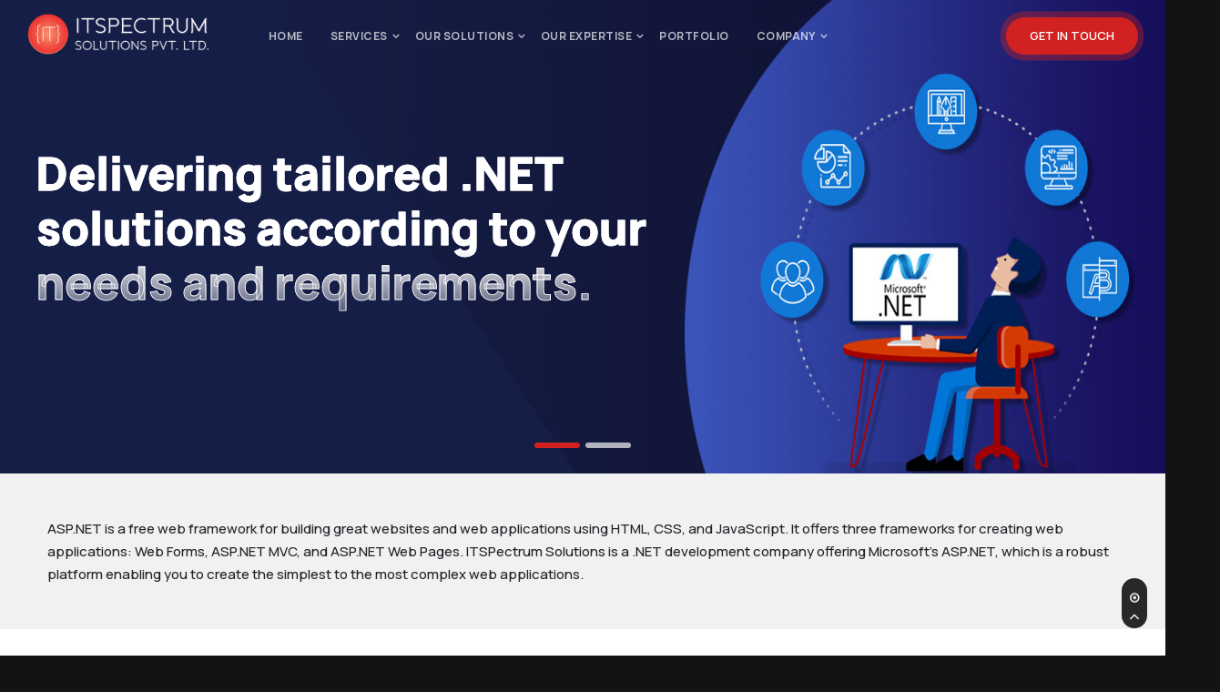

--- FILE ---
content_type: text/html; charset=UTF-8
request_url: https://itspectrumsolutions.com/asp-net-development/
body_size: 16269
content:

<!DOCTYPE html>
<html lang="en-US" class="no-js">
<head>

	<meta charset="UTF-8">
	<meta name="viewport" content="width=device-width, initial-scale=1">
	<link rel="profile" href="https://gmpg.org/xfn/11">
	<link rel="shortcut icon" type="image/png" href="https://itspectrumsolutions.com/wp-content/themes/twentysixteen/assets/images/favicon.png">

<link href="https://fonts.googleapis.com/css2?family=Manrope:wght@200;300;400;500;600;700;800&display=swap" rel="stylesheet">
	<!-- <//?php if ( is_singular() && pings_open( get_queried_object() ) ) : ?>
	<link rel="pingback" href="<//php echo esc_url( get_bloginfo( 'pingback_url' ) ); ?>">
	<//php endif; ?> -->
	<link href="https://itspectrumsolutions.com/wp-content/themes/twentysixteen/assets/css/bootstrap.min.css" rel="stylesheet" />
      <link href="https://itspectrumsolutions.com/wp-content/themes/twentysixteen/assets/css/magnific-popup.css" rel="stylesheet" />
      <link href="https://itspectrumsolutions.com/wp-content/themes/twentysixteen/assets/css/aos.css" rel="stylesheet" />
      <link href="https://itspectrumsolutions.com/wp-content/themes/twentysixteen/assets/css/font-awesome.css" rel="stylesheet">
      <link href="https://itspectrumsolutions.com/wp-content/themes/twentysixteen/assets/css/menu-main.css?yutyutuy" rel="stylesheet">
      <link href="https://itspectrumsolutions.com/wp-content/themes/twentysixteen/assets/css/menu-responsive.css?1768573148072" rel="stylesheet">
      <link href="https://itspectrumsolutions.com/wp-content/themes/twentysixteen/assets/css/owl.carousel.css"  rel="stylesheet">
 
      <link href="https://itspectrumsolutions.com/wp-content/themes/twentysixteen/assets/css/style.css?1768573148072" rel="stylesheet">
      <link href="https://itspectrumsolutions.com/wp-content/themes/twentysixteen/assets/css/responsive.css?1768573148072" rel="stylesheet">
	<script>(function(html){html.className = html.className.replace(/\bno-js\b/,'js')})(document.documentElement);</script>
<meta name='robots' content='index, follow, max-image-preview:large, max-snippet:-1, max-video-preview:-1' />

	<!-- This site is optimized with the Yoast SEO plugin v25.6 - https://yoast.com/wordpress/plugins/seo/ -->
	<title>ASP.NET Development Services | ITSpectrum Solutions</title>
	<meta name="description" content="ITSpectrum Solutions provides custom ASP.NET development, enhancing business growth and seamlessly migrating legacy apps." />
	<link rel="canonical" href="https://itspectrumsolutions.com/asp-net-development/" />
	<meta property="og:locale" content="en_US" />
	<meta property="og:type" content="article" />
	<meta property="og:title" content="ASP.NET Development Services | ITSpectrum Solutions" />
	<meta property="og:description" content="ITSpectrum Solutions provides custom ASP.NET development, enhancing business growth and seamlessly migrating legacy apps." />
	<meta property="og:url" content="https://itspectrumsolutions.com/asp-net-development/" />
	<meta property="og:site_name" content="Blockchain, NFT, Web3 &amp; App Development Solutions" />
	<meta property="article:publisher" content="https://www.facebook.com/itspectrumsolutions/" />
	<meta property="article:modified_time" content="2025-05-02T09:46:32+00:00" />
	<meta name="twitter:card" content="summary_large_image" />
	<meta name="twitter:site" content="@ITSpectrumPvt" />
	<meta name="twitter:label1" content="Est. reading time" />
	<meta name="twitter:data1" content="6 minutes" />
	<script type="application/ld+json" class="yoast-schema-graph">{"@context":"https://schema.org","@graph":[{"@type":"WebPage","@id":"https://itspectrumsolutions.com/asp-net-development/","url":"https://itspectrumsolutions.com/asp-net-development/","name":"ASP.NET Development Services | ITSpectrum Solutions","isPartOf":{"@id":"https://itspectrumsolutions.com/#website"},"datePublished":"2024-03-05T10:13:30+00:00","dateModified":"2025-05-02T09:46:32+00:00","description":"ITSpectrum Solutions provides custom ASP.NET development, enhancing business growth and seamlessly migrating legacy apps.","breadcrumb":{"@id":"https://itspectrumsolutions.com/asp-net-development/#breadcrumb"},"inLanguage":"en-US","potentialAction":[{"@type":"ReadAction","target":["https://itspectrumsolutions.com/asp-net-development/"]}]},{"@type":"BreadcrumbList","@id":"https://itspectrumsolutions.com/asp-net-development/#breadcrumb","itemListElement":[{"@type":"ListItem","position":1,"name":"Home","item":"https://itspectrumsolutions.com/"},{"@type":"ListItem","position":2,"name":"asp.net development"}]},{"@type":"WebSite","@id":"https://itspectrumsolutions.com/#website","url":"https://itspectrumsolutions.com/","name":"ITSpectrum Solutions II Blockchain Development Company","description":"ITSpectrum offers blockchain, Web3, DApp, NFT, crypto exchange, metaverse, mobile app, and ERP development services for startups and enterprises","publisher":{"@id":"https://itspectrumsolutions.com/#organization"},"potentialAction":[{"@type":"SearchAction","target":{"@type":"EntryPoint","urlTemplate":"https://itspectrumsolutions.com/?s={search_term_string}"},"query-input":{"@type":"PropertyValueSpecification","valueRequired":true,"valueName":"search_term_string"}}],"inLanguage":"en-US"},{"@type":"Organization","@id":"https://itspectrumsolutions.com/#organization","name":"ITSpectrum Solutions II Blockchain Development Company","url":"https://itspectrumsolutions.com/","logo":{"@type":"ImageObject","inLanguage":"en-US","@id":"https://itspectrumsolutions.com/#/schema/logo/image/","url":"https://itspectrumsolutions.com/wp-content/uploads/2024/03/seo_logo.png","contentUrl":"https://itspectrumsolutions.com/wp-content/uploads/2024/03/seo_logo.png","width":1000,"height":230,"caption":"ITSpectrum Solutions II Blockchain Development Company"},"image":{"@id":"https://itspectrumsolutions.com/#/schema/logo/image/"},"sameAs":["https://www.facebook.com/itspectrumsolutions/","https://x.com/ITSpectrumPvt","https://www.linkedin.com/company/itspectrum","https://www.instagram.com/itspectrumsolutions"]}]}</script>
	<!-- / Yoast SEO plugin. -->


<link rel="alternate" type="application/rss+xml" title="Blockchain, NFT, Web3 &amp;  App Development Solutions &raquo; Feed" href="https://itspectrumsolutions.com/feed/" />
<link rel="alternate" type="application/rss+xml" title="Blockchain, NFT, Web3 &amp;  App Development Solutions &raquo; Comments Feed" href="https://itspectrumsolutions.com/comments/feed/" />
<link rel="alternate" title="oEmbed (JSON)" type="application/json+oembed" href="https://itspectrumsolutions.com/wp-json/oembed/1.0/embed?url=https%3A%2F%2Fitspectrumsolutions.com%2Fasp-net-development%2F" />
<link rel="alternate" title="oEmbed (XML)" type="text/xml+oembed" href="https://itspectrumsolutions.com/wp-json/oembed/1.0/embed?url=https%3A%2F%2Fitspectrumsolutions.com%2Fasp-net-development%2F&#038;format=xml" />
<style id='wp-img-auto-sizes-contain-inline-css'>
img:is([sizes=auto i],[sizes^="auto," i]){contain-intrinsic-size:3000px 1500px}
/*# sourceURL=wp-img-auto-sizes-contain-inline-css */
</style>
<style id='wp-emoji-styles-inline-css'>

	img.wp-smiley, img.emoji {
		display: inline !important;
		border: none !important;
		box-shadow: none !important;
		height: 1em !important;
		width: 1em !important;
		margin: 0 0.07em !important;
		vertical-align: -0.1em !important;
		background: none !important;
		padding: 0 !important;
	}
/*# sourceURL=wp-emoji-styles-inline-css */
</style>
<style id='wp-block-library-inline-css'>
:root{--wp-block-synced-color:#7a00df;--wp-block-synced-color--rgb:122,0,223;--wp-bound-block-color:var(--wp-block-synced-color);--wp-editor-canvas-background:#ddd;--wp-admin-theme-color:#007cba;--wp-admin-theme-color--rgb:0,124,186;--wp-admin-theme-color-darker-10:#006ba1;--wp-admin-theme-color-darker-10--rgb:0,107,160.5;--wp-admin-theme-color-darker-20:#005a87;--wp-admin-theme-color-darker-20--rgb:0,90,135;--wp-admin-border-width-focus:2px}@media (min-resolution:192dpi){:root{--wp-admin-border-width-focus:1.5px}}.wp-element-button{cursor:pointer}:root .has-very-light-gray-background-color{background-color:#eee}:root .has-very-dark-gray-background-color{background-color:#313131}:root .has-very-light-gray-color{color:#eee}:root .has-very-dark-gray-color{color:#313131}:root .has-vivid-green-cyan-to-vivid-cyan-blue-gradient-background{background:linear-gradient(135deg,#00d084,#0693e3)}:root .has-purple-crush-gradient-background{background:linear-gradient(135deg,#34e2e4,#4721fb 50%,#ab1dfe)}:root .has-hazy-dawn-gradient-background{background:linear-gradient(135deg,#faaca8,#dad0ec)}:root .has-subdued-olive-gradient-background{background:linear-gradient(135deg,#fafae1,#67a671)}:root .has-atomic-cream-gradient-background{background:linear-gradient(135deg,#fdd79a,#004a59)}:root .has-nightshade-gradient-background{background:linear-gradient(135deg,#330968,#31cdcf)}:root .has-midnight-gradient-background{background:linear-gradient(135deg,#020381,#2874fc)}:root{--wp--preset--font-size--normal:16px;--wp--preset--font-size--huge:42px}.has-regular-font-size{font-size:1em}.has-larger-font-size{font-size:2.625em}.has-normal-font-size{font-size:var(--wp--preset--font-size--normal)}.has-huge-font-size{font-size:var(--wp--preset--font-size--huge)}.has-text-align-center{text-align:center}.has-text-align-left{text-align:left}.has-text-align-right{text-align:right}.has-fit-text{white-space:nowrap!important}#end-resizable-editor-section{display:none}.aligncenter{clear:both}.items-justified-left{justify-content:flex-start}.items-justified-center{justify-content:center}.items-justified-right{justify-content:flex-end}.items-justified-space-between{justify-content:space-between}.screen-reader-text{border:0;clip-path:inset(50%);height:1px;margin:-1px;overflow:hidden;padding:0;position:absolute;width:1px;word-wrap:normal!important}.screen-reader-text:focus{background-color:#ddd;clip-path:none;color:#444;display:block;font-size:1em;height:auto;left:5px;line-height:normal;padding:15px 23px 14px;text-decoration:none;top:5px;width:auto;z-index:100000}html :where(.has-border-color){border-style:solid}html :where([style*=border-top-color]){border-top-style:solid}html :where([style*=border-right-color]){border-right-style:solid}html :where([style*=border-bottom-color]){border-bottom-style:solid}html :where([style*=border-left-color]){border-left-style:solid}html :where([style*=border-width]){border-style:solid}html :where([style*=border-top-width]){border-top-style:solid}html :where([style*=border-right-width]){border-right-style:solid}html :where([style*=border-bottom-width]){border-bottom-style:solid}html :where([style*=border-left-width]){border-left-style:solid}html :where(img[class*=wp-image-]){height:auto;max-width:100%}:where(figure){margin:0 0 1em}html :where(.is-position-sticky){--wp-admin--admin-bar--position-offset:var(--wp-admin--admin-bar--height,0px)}@media screen and (max-width:600px){html :where(.is-position-sticky){--wp-admin--admin-bar--position-offset:0px}}

/*# sourceURL=wp-block-library-inline-css */
</style><style id='global-styles-inline-css'>
:root{--wp--preset--aspect-ratio--square: 1;--wp--preset--aspect-ratio--4-3: 4/3;--wp--preset--aspect-ratio--3-4: 3/4;--wp--preset--aspect-ratio--3-2: 3/2;--wp--preset--aspect-ratio--2-3: 2/3;--wp--preset--aspect-ratio--16-9: 16/9;--wp--preset--aspect-ratio--9-16: 9/16;--wp--preset--color--black: #000000;--wp--preset--color--cyan-bluish-gray: #abb8c3;--wp--preset--color--white: #fff;--wp--preset--color--pale-pink: #f78da7;--wp--preset--color--vivid-red: #cf2e2e;--wp--preset--color--luminous-vivid-orange: #ff6900;--wp--preset--color--luminous-vivid-amber: #fcb900;--wp--preset--color--light-green-cyan: #7bdcb5;--wp--preset--color--vivid-green-cyan: #00d084;--wp--preset--color--pale-cyan-blue: #8ed1fc;--wp--preset--color--vivid-cyan-blue: #0693e3;--wp--preset--color--vivid-purple: #9b51e0;--wp--preset--color--dark-gray: #1a1a1a;--wp--preset--color--medium-gray: #686868;--wp--preset--color--light-gray: #e5e5e5;--wp--preset--color--blue-gray: #4d545c;--wp--preset--color--bright-blue: #007acc;--wp--preset--color--light-blue: #9adffd;--wp--preset--color--dark-brown: #402b30;--wp--preset--color--medium-brown: #774e24;--wp--preset--color--dark-red: #640c1f;--wp--preset--color--bright-red: #ff675f;--wp--preset--color--yellow: #ffef8e;--wp--preset--gradient--vivid-cyan-blue-to-vivid-purple: linear-gradient(135deg,rgb(6,147,227) 0%,rgb(155,81,224) 100%);--wp--preset--gradient--light-green-cyan-to-vivid-green-cyan: linear-gradient(135deg,rgb(122,220,180) 0%,rgb(0,208,130) 100%);--wp--preset--gradient--luminous-vivid-amber-to-luminous-vivid-orange: linear-gradient(135deg,rgb(252,185,0) 0%,rgb(255,105,0) 100%);--wp--preset--gradient--luminous-vivid-orange-to-vivid-red: linear-gradient(135deg,rgb(255,105,0) 0%,rgb(207,46,46) 100%);--wp--preset--gradient--very-light-gray-to-cyan-bluish-gray: linear-gradient(135deg,rgb(238,238,238) 0%,rgb(169,184,195) 100%);--wp--preset--gradient--cool-to-warm-spectrum: linear-gradient(135deg,rgb(74,234,220) 0%,rgb(151,120,209) 20%,rgb(207,42,186) 40%,rgb(238,44,130) 60%,rgb(251,105,98) 80%,rgb(254,248,76) 100%);--wp--preset--gradient--blush-light-purple: linear-gradient(135deg,rgb(255,206,236) 0%,rgb(152,150,240) 100%);--wp--preset--gradient--blush-bordeaux: linear-gradient(135deg,rgb(254,205,165) 0%,rgb(254,45,45) 50%,rgb(107,0,62) 100%);--wp--preset--gradient--luminous-dusk: linear-gradient(135deg,rgb(255,203,112) 0%,rgb(199,81,192) 50%,rgb(65,88,208) 100%);--wp--preset--gradient--pale-ocean: linear-gradient(135deg,rgb(255,245,203) 0%,rgb(182,227,212) 50%,rgb(51,167,181) 100%);--wp--preset--gradient--electric-grass: linear-gradient(135deg,rgb(202,248,128) 0%,rgb(113,206,126) 100%);--wp--preset--gradient--midnight: linear-gradient(135deg,rgb(2,3,129) 0%,rgb(40,116,252) 100%);--wp--preset--font-size--small: 13px;--wp--preset--font-size--medium: 20px;--wp--preset--font-size--large: 36px;--wp--preset--font-size--x-large: 42px;--wp--preset--spacing--20: 0.44rem;--wp--preset--spacing--30: 0.67rem;--wp--preset--spacing--40: 1rem;--wp--preset--spacing--50: 1.5rem;--wp--preset--spacing--60: 2.25rem;--wp--preset--spacing--70: 3.38rem;--wp--preset--spacing--80: 5.06rem;--wp--preset--shadow--natural: 6px 6px 9px rgba(0, 0, 0, 0.2);--wp--preset--shadow--deep: 12px 12px 50px rgba(0, 0, 0, 0.4);--wp--preset--shadow--sharp: 6px 6px 0px rgba(0, 0, 0, 0.2);--wp--preset--shadow--outlined: 6px 6px 0px -3px rgb(255, 255, 255), 6px 6px rgb(0, 0, 0);--wp--preset--shadow--crisp: 6px 6px 0px rgb(0, 0, 0);}:where(.is-layout-flex){gap: 0.5em;}:where(.is-layout-grid){gap: 0.5em;}body .is-layout-flex{display: flex;}.is-layout-flex{flex-wrap: wrap;align-items: center;}.is-layout-flex > :is(*, div){margin: 0;}body .is-layout-grid{display: grid;}.is-layout-grid > :is(*, div){margin: 0;}:where(.wp-block-columns.is-layout-flex){gap: 2em;}:where(.wp-block-columns.is-layout-grid){gap: 2em;}:where(.wp-block-post-template.is-layout-flex){gap: 1.25em;}:where(.wp-block-post-template.is-layout-grid){gap: 1.25em;}.has-black-color{color: var(--wp--preset--color--black) !important;}.has-cyan-bluish-gray-color{color: var(--wp--preset--color--cyan-bluish-gray) !important;}.has-white-color{color: var(--wp--preset--color--white) !important;}.has-pale-pink-color{color: var(--wp--preset--color--pale-pink) !important;}.has-vivid-red-color{color: var(--wp--preset--color--vivid-red) !important;}.has-luminous-vivid-orange-color{color: var(--wp--preset--color--luminous-vivid-orange) !important;}.has-luminous-vivid-amber-color{color: var(--wp--preset--color--luminous-vivid-amber) !important;}.has-light-green-cyan-color{color: var(--wp--preset--color--light-green-cyan) !important;}.has-vivid-green-cyan-color{color: var(--wp--preset--color--vivid-green-cyan) !important;}.has-pale-cyan-blue-color{color: var(--wp--preset--color--pale-cyan-blue) !important;}.has-vivid-cyan-blue-color{color: var(--wp--preset--color--vivid-cyan-blue) !important;}.has-vivid-purple-color{color: var(--wp--preset--color--vivid-purple) !important;}.has-black-background-color{background-color: var(--wp--preset--color--black) !important;}.has-cyan-bluish-gray-background-color{background-color: var(--wp--preset--color--cyan-bluish-gray) !important;}.has-white-background-color{background-color: var(--wp--preset--color--white) !important;}.has-pale-pink-background-color{background-color: var(--wp--preset--color--pale-pink) !important;}.has-vivid-red-background-color{background-color: var(--wp--preset--color--vivid-red) !important;}.has-luminous-vivid-orange-background-color{background-color: var(--wp--preset--color--luminous-vivid-orange) !important;}.has-luminous-vivid-amber-background-color{background-color: var(--wp--preset--color--luminous-vivid-amber) !important;}.has-light-green-cyan-background-color{background-color: var(--wp--preset--color--light-green-cyan) !important;}.has-vivid-green-cyan-background-color{background-color: var(--wp--preset--color--vivid-green-cyan) !important;}.has-pale-cyan-blue-background-color{background-color: var(--wp--preset--color--pale-cyan-blue) !important;}.has-vivid-cyan-blue-background-color{background-color: var(--wp--preset--color--vivid-cyan-blue) !important;}.has-vivid-purple-background-color{background-color: var(--wp--preset--color--vivid-purple) !important;}.has-black-border-color{border-color: var(--wp--preset--color--black) !important;}.has-cyan-bluish-gray-border-color{border-color: var(--wp--preset--color--cyan-bluish-gray) !important;}.has-white-border-color{border-color: var(--wp--preset--color--white) !important;}.has-pale-pink-border-color{border-color: var(--wp--preset--color--pale-pink) !important;}.has-vivid-red-border-color{border-color: var(--wp--preset--color--vivid-red) !important;}.has-luminous-vivid-orange-border-color{border-color: var(--wp--preset--color--luminous-vivid-orange) !important;}.has-luminous-vivid-amber-border-color{border-color: var(--wp--preset--color--luminous-vivid-amber) !important;}.has-light-green-cyan-border-color{border-color: var(--wp--preset--color--light-green-cyan) !important;}.has-vivid-green-cyan-border-color{border-color: var(--wp--preset--color--vivid-green-cyan) !important;}.has-pale-cyan-blue-border-color{border-color: var(--wp--preset--color--pale-cyan-blue) !important;}.has-vivid-cyan-blue-border-color{border-color: var(--wp--preset--color--vivid-cyan-blue) !important;}.has-vivid-purple-border-color{border-color: var(--wp--preset--color--vivid-purple) !important;}.has-vivid-cyan-blue-to-vivid-purple-gradient-background{background: var(--wp--preset--gradient--vivid-cyan-blue-to-vivid-purple) !important;}.has-light-green-cyan-to-vivid-green-cyan-gradient-background{background: var(--wp--preset--gradient--light-green-cyan-to-vivid-green-cyan) !important;}.has-luminous-vivid-amber-to-luminous-vivid-orange-gradient-background{background: var(--wp--preset--gradient--luminous-vivid-amber-to-luminous-vivid-orange) !important;}.has-luminous-vivid-orange-to-vivid-red-gradient-background{background: var(--wp--preset--gradient--luminous-vivid-orange-to-vivid-red) !important;}.has-very-light-gray-to-cyan-bluish-gray-gradient-background{background: var(--wp--preset--gradient--very-light-gray-to-cyan-bluish-gray) !important;}.has-cool-to-warm-spectrum-gradient-background{background: var(--wp--preset--gradient--cool-to-warm-spectrum) !important;}.has-blush-light-purple-gradient-background{background: var(--wp--preset--gradient--blush-light-purple) !important;}.has-blush-bordeaux-gradient-background{background: var(--wp--preset--gradient--blush-bordeaux) !important;}.has-luminous-dusk-gradient-background{background: var(--wp--preset--gradient--luminous-dusk) !important;}.has-pale-ocean-gradient-background{background: var(--wp--preset--gradient--pale-ocean) !important;}.has-electric-grass-gradient-background{background: var(--wp--preset--gradient--electric-grass) !important;}.has-midnight-gradient-background{background: var(--wp--preset--gradient--midnight) !important;}.has-small-font-size{font-size: var(--wp--preset--font-size--small) !important;}.has-medium-font-size{font-size: var(--wp--preset--font-size--medium) !important;}.has-large-font-size{font-size: var(--wp--preset--font-size--large) !important;}.has-x-large-font-size{font-size: var(--wp--preset--font-size--x-large) !important;}
/*# sourceURL=global-styles-inline-css */
</style>

<style id='classic-theme-styles-inline-css'>
/*! This file is auto-generated */
.wp-block-button__link{color:#fff;background-color:#32373c;border-radius:9999px;box-shadow:none;text-decoration:none;padding:calc(.667em + 2px) calc(1.333em + 2px);font-size:1.125em}.wp-block-file__button{background:#32373c;color:#fff;text-decoration:none}
/*# sourceURL=/wp-includes/css/classic-themes.min.css */
</style>
<link rel='stylesheet' id='contact-form-7-css' href='https://itspectrumsolutions.com/wp-content/plugins/contact-form-7/includes/css/styles.css?ver=6.1' media='all' />
<link rel='stylesheet' id='wp-show-posts-css' href='https://itspectrumsolutions.com/wp-content/plugins/wp-show-posts/css/wp-show-posts-min.css?ver=1.1.6' media='all' />
<link rel='stylesheet' id='twentysixteen-fonts-css' href='https://itspectrumsolutions.com/wp-content/themes/twentysixteen/fonts/merriweather-plus-montserrat-plus-inconsolata.css?ver=20230328' media='all' />
<link rel='stylesheet' id='sib-front-css-css' href='https://itspectrumsolutions.com/wp-content/plugins/mailin/css/mailin-front.css?ver=6.9' media='all' />
<script src="https://itspectrumsolutions.com/wp-includes/js/jquery/jquery.min.js?ver=3.7.1" id="jquery-core-js"></script>
<script id="twentysixteen-script-js-extra">
var screenReaderText = {"expand":"expand child menu","collapse":"collapse child menu"};
//# sourceURL=twentysixteen-script-js-extra
</script>
<script src="https://itspectrumsolutions.com/wp-content/themes/twentysixteen/js/functions.js?ver=20230629" id="twentysixteen-script-js" defer data-wp-strategy="defer"></script>
<script id="sib-front-js-js-extra">
var sibErrMsg = {"invalidMail":"Please fill out valid email address","requiredField":"Please fill out required fields","invalidDateFormat":"Please fill out valid date format","invalidSMSFormat":"Please fill out valid phone number"};
var ajax_sib_front_object = {"ajax_url":"https://itspectrumsolutions.com/wp-admin/admin-ajax.php","ajax_nonce":"5220db4393","flag_url":"https://itspectrumsolutions.com/wp-content/plugins/mailin/img/flags/"};
//# sourceURL=sib-front-js-js-extra
</script>
<script src="https://itspectrumsolutions.com/wp-content/plugins/mailin/js/mailin-front.js?ver=1754124112" id="sib-front-js-js"></script>
<link rel="https://api.w.org/" href="https://itspectrumsolutions.com/wp-json/" /><link rel="alternate" title="JSON" type="application/json" href="https://itspectrumsolutions.com/wp-json/wp/v2/pages/310" /><link rel="EditURI" type="application/rsd+xml" title="RSD" href="https://itspectrumsolutions.com/xmlrpc.php?rsd" />
<meta name="generator" content="WordPress 6.9" />
<link rel='shortlink' href='https://itspectrumsolutions.com/?p=310' />
<link rel="icon" type="image/png" href="/wp-content/uploads/fbrfg/favicon-96x96.png" sizes="96x96" />
<link rel="icon" type="image/svg+xml" href="/wp-content/uploads/fbrfg/favicon.svg" />
<link rel="shortcut icon" href="/wp-content/uploads/fbrfg/favicon.ico" />
<link rel="apple-touch-icon" sizes="180x180" href="/wp-content/uploads/fbrfg/apple-touch-icon.png" />
<meta name="apple-mobile-web-app-title" content="ITSpectrum" />
<link rel="manifest" href="/wp-content/uploads/fbrfg/site.webmanifest" /></head>






<body class="wp-singular page-template-default page page-id-310 wp-embed-responsive wp-theme-twentysixteen no-sidebar">
<div id="page" class="site">
	<div class="site-inner">
		<a class="skip-link screen-reader-text" href="#content">
			Skip to content		</a>
		<header>
		<div class="ruby-wrapper">
            <div class="logo">
               <a href="https://itspectrumsolutions.com">

			   <img  class="light-logo" src="https://itspectrumsolutions.com/wp-content/themes/twentysixteen/assets/images/white-logo.png" alt="Company white logo"/>
                
				  <img  class="dark-logo" src="https://itspectrumsolutions.com/wp-content/themes/twentysixteen/assets/images/logo.png" alt="Company icon"/>
                
               </a>
            </div>
            
           
          	
               
				<ul class="ruby-menu">
                                              <li >
                               
                                 <a class="menutop " href="https://itspectrumsolutions.com" >Home </a>
                               </li>
                                                
                                             <li class="ruby-menu-mega-blog ruby-dropdown-toggle">
                                 <a class="" href="javascript:void(0)"  >Services</a> 
                                 <div style="height: 430px;">
                                 
                                       <ul class="ruby-menu-mega-blog-nav">
                                       
                                                                                       <li class="ruby-dropdown-toggle ruby-active-menu-item"><a href="javascript:void(0)">Blockchain Development</a>
                                                                                             <div class="ruby-grid ruby-grid-lined">
                                                   <h4 class="menu_heading">Blockchain Development</h4>
                                                   <p class="menu_heading_text">Complete blockchain development services with a range of decentralized solutions</p>
                                                                                                                                                            <ul class="sub_menu_ul">
                                                                                                                     <li>
                                                               <a  class="" href="https://itspectrumsolutions.com/crypto-exchange/">
                                                                  <span></span>
                                                                  <h5>Crypto Exchange</h5>
                                                                  <p>Best white-label cryptocurrency exchange tailored to suit all your business needs.</p>
                                                               </a>
                                                            </li>
                                                                                                                     <li>
                                                               <a  class="" href="https://itspectrumsolutions.com/smart-contact/">
                                                                  <span></span>
                                                                  <h5>Smart Contact</h5>
                                                                  <p>Leverage business automation through customized smart contracts matching varied use cases.</p>
                                                               </a>
                                                            </li>
                                                                                                                     <li>
                                                               <a  class="" href="https://itspectrumsolutions.com/token-development/">
                                                                  <span></span>
                                                                  <h5>Token Development</h5>
                                                                  <p>Mission-driven token development services are amplifying your crypto business across industries.</p>
                                                               </a>
                                                            </li>
                                                                                                                     <li>
                                                               <a  class="" href="https://itspectrumsolutions.com/web3-development/">
                                                                  <span></span>
                                                                  <h5>Web3 Development</h5>
                                                                  <p>Take your business to the next level with the full potential of Web3 technology.</p>
                                                               </a>
                                                            </li>
                                                                                                                     <li>
                                                               <a  class="" href="https://itspectrumsolutions.com/defi-development/">
                                                                  <span></span>
                                                                  <h5>Defi Development</h5>
                                                                  <p>Unlock business opportunities with full-cycle decentralized finance development services.</p>
                                                               </a>
                                                            </li>
                                                                                                               </ul>
                                                                                                   </div>
                                             </li>
                                                                                       <li class="ruby-dropdown-toggle "><a href="javascript:void(0)">NFT</a>
                                                                                             <div class="ruby-grid ruby-grid-lined">
                                                   <h4 class="menu_heading">NFT</h4>
                                                   <p class="menu_heading_text"></p>
                                                                                                                                                            <ul class="sub_menu_ul">
                                                                                                                     <li>
                                                               <a  class="" href="https://itspectrumsolutions.com/marketplace-development/">
                                                                  <span></span>
                                                                  <h5>Marketplace Development</h5>
                                                                  <p>Full-spectrum NFT marketplace design and deployment solutions for all digital assets.</p>
                                                               </a>
                                                            </li>
                                                                                                                     <li>
                                                               <a  class="" href="https://itspectrumsolutions.com/minting-development/">
                                                                  <span></span>
                                                                  <h5>Minting Development</h5>
                                                                  <p>Pioneering a non-fungible token minting process matching client’s needs and requirements.</p>
                                                               </a>
                                                            </li>
                                                                                                                     <li>
                                                               <a  class="" href="https://itspectrumsolutions.com/staking-development/">
                                                                  <span></span>
                                                                  <h5>Staking Development</h5>
                                                                  <p>Stake your crypto assets with a secure and simplified lending and borrowing process.</p>
                                                               </a>
                                                            </li>
                                                                                                                     <li>
                                                               <a  class="" href="https://itspectrumsolutions.com/game-development/">
                                                                  <span></span>
                                                                  <h5>Game Development</h5>
                                                                  <p>Crafting blockchain-based games for highly immersive and interactive gaming experiences.</p>
                                                               </a>
                                                            </li>
                                                                                                                     <li>
                                                               <a  class="" href="https://itspectrumsolutions.com/nft-smart-contract-development/">
                                                                  <span></span>
                                                                  <h5>NFT Smart Contract Development</h5>
                                                                  <p>Create secure, transparent, and tamper-proof self-executing contracts for your business.</p>
                                                               </a>
                                                            </li>
                                                                                                               </ul>
                                                                                                   </div>
                                             </li>
                                                                                       <li class="ruby-dropdown-toggle "><a href="javascript:void(0)">Metaverse</a>
                                                                                             <div class="ruby-grid ruby-grid-lined">
                                                   <h4 class="menu_heading">Metaverse</h4>
                                                   <p class="menu_heading_text">Interactive Metaverse software development empowers global brands and organizations.</p>
                                                                                                                                                            <ul class="sub_menu_ul">
                                                                                                                     <li>
                                                               <a  class="" href="https://itspectrumsolutions.com/meteverse/">
                                                                  <span></span>
                                                                  <h5>Metaverse</h5>
                                                                  <p>Boost your customer engagement through a unique and engaging 3D world.</p>
                                                               </a>
                                                            </li>
                                                                                                               </ul>
                                                                                                   </div>
                                             </li>
                                                                                       <li class="ruby-dropdown-toggle "><a href="javascript:void(0)">Dapps Development</a>
                                                                                             <div class="ruby-grid ruby-grid-lined">
                                                   <h4 class="menu_heading">Dapps Development</h4>
                                                   <p class="menu_heading_text">MLM-ready decentralized applications operating on a peer-to-peer network.</p>
                                                                                                                                                            <ul class="sub_menu_ul">
                                                                                                                     <li>
                                                               <a  class="" href="https://itspectrumsolutions.com/dapps-development-and-mlm-solutions/">
                                                                  <span></span>
                                                                  <h5>Dapps Development and MLM Solutions</h5>
                                                                  <p>We build scalable, decentralized applications working on different MLM business models.</p>
                                                               </a>
                                                            </li>
                                                                                                               </ul>
                                                                                                   </div>
                                             </li>
                                                                                       <li class="ruby-dropdown-toggle "><a href="javascript:void(0)">Website Design</a>
                                                                                             <div class="ruby-grid ruby-grid-lined">
                                                   <h4 class="menu_heading">Website Design</h4>
                                                   <p class="menu_heading_text">Empowering businesses and people with lucrative and customer-focused websites.</p>
                                                                                                                                                            <ul class="sub_menu_ul">
                                                                                                                     <li>
                                                               <a  class="" href="https://itspectrumsolutions.com/website-design-and-development/">
                                                                  <span></span>
                                                                  <h5>Website Design and Development</h5>
                                                                  <p>Execute your ideas to design cost-effective websites supporting your business process.</p>
                                                               </a>
                                                            </li>
                                                                                                               </ul>
                                                                                                   </div>
                                             </li>
                                                                                 </ul>
                                    </div>
                              </li>
                                                
                                             <li class="ruby-menu-mega-blog ruby-dropdown-toggle">
                                 <a class="" href="javascript:void(0)"  >Our Solutions</a> 
                                 <div style="height: 430px;">
                                 
                                       <ul class="ruby-menu-mega-blog-nav">
                                       
                                                                                       <li class="ruby-dropdown-toggle ruby-active-menu-item"><a href="javascript:void(0)">Our Solutions</a>
                                                                                             <div class="ruby-grid ruby-grid-lined">
                                                   <h4 class="menu_heading">Our Solutions</h4>
                                                   <p class="menu_heading_text">Converting your unique ideas into innovative solutions is fueled by design thinking.</p>
                                                                                                                                                            <ul class="sub_menu_ul">
                                                                                                                     <li>
                                                               <a  class="" href="https://itspectrumsolutions.com/decentralized-wallet/">
                                                                  <span></span>
                                                                  <h5>Decentralized Wallet</h5>
                                                                  <p>Store multiple cryptocurrencies simply by connecting our wallet for seamless transactions.</p>
                                                               </a>
                                                            </li>
                                                                                                                     <li>
                                                               <a  class="" href="https://itspectrumsolutions.com/fitness-app/">
                                                                  <span></span>
                                                                  <h5>Fitness App</h5>
                                                                  <p>Track your daily physical activity and health. Our fitness app covers everything.</p>
                                                               </a>
                                                            </li>
                                                                                                                     <li>
                                                               <a  class="" href="https://itspectrumsolutions.com/strategy-based-crypto-cricket-game/">
                                                                  <span></span>
                                                                  <h5>Strategy based Cricket Game.</h5>
                                                                  <p>The premium cricket prediction application is highly suitable for all genres of players.</p>
                                                               </a>
                                                            </li>
                                                                                                                     <li>
                                                               <a  class="" href="https://itspectrumsolutions.com/ico-and-token/">
                                                                  <span></span>
                                                                  <h5>ICO and Token</h5>
                                                                  <p>Ready-to-deploy solution with all the features considered for ICO and token launch.</p>
                                                               </a>
                                                            </li>
                                                                                                                     <li>
                                                               <a  class="" href="https://itspectrumsolutions.com/school-management-erp/">
                                                                  <span></span>
                                                                  <h5>School Management-ERP</h5>
                                                                  <p>A complete solution for schools to manage academic and administrative activities.</p>
                                                               </a>
                                                            </li>
                                                                                                                     <li>
                                                               <a  class="" href="https://itspectrumsolutions.com/ecommerce-development/">
                                                                  <span></span>
                                                                  <h5>Ecommerce Development</h5>
                                                                  <p>On-demand eCommerce solution was developed for businesses to set up an online store.</p>
                                                               </a>
                                                            </li>
                                                                                                               </ul>
                                                                                                   </div>
                                             </li>
                                                                                 </ul>
                                    </div>
                              </li>
                                                
                                             <li class="ruby-menu-mega-blog ruby-dropdown-toggle">
                                 <a class="" href="javascript:void(0)"  >Our Expertise</a> 
                                 <div style="height: 430px;">
                                 
                                       <ul class="ruby-menu-mega-blog-nav">
                                       
                                                                                       <li class="ruby-dropdown-toggle ruby-active-menu-item"><a href="javascript:void(0)">App Development</a>
                                                                                             <div class="ruby-grid ruby-grid-lined">
                                                   <h4 class="menu_heading">App Development</h4>
                                                   <p class="menu_heading_text">Interactive and high-performing cross-platform mobile application for both Android &#038; iOS.</p>
                                                                                                                                                            <ul class="sub_menu_ul">
                                                                                                                     <li>
                                                               <a  class="" href="https://itspectrumsolutions.com/codeignitor-development/">
                                                                  <span></span>
                                                                  <h5>CodeIgniter Development</h5>
                                                                  <p>Rapid development of fully functional business web applications with proven expertise.</p>
                                                               </a>
                                                            </li>
                                                                                                                     <li>
                                                               <a  class="" href="https://itspectrumsolutions.com/laravel-development/">
                                                                  <span></span>
                                                                  <h5>Laravel Development</h5>
                                                                  <p>Build high-quality web applications for their businesses for any industry vertical.</p>
                                                               </a>
                                                            </li>
                                                                                                                     <li>
                                                               <a  class="" href="https://itspectrumsolutions.com/angular-js-development/">
                                                                  <span></span>
                                                                  <h5>Angular.JS Development</h5>
                                                                  <p>A complete range of dynamic web-based applications for hands-on experience.</p>
                                                               </a>
                                                            </li>
                                                                                                                     <li>
                                                               <a  class="" href="https://itspectrumsolutions.com/node-js-development/">
                                                                  <span></span>
                                                                  <h5>Node.JS Development</h5>
                                                                  <p>Next-generation cross-platform mobile app development with advanced features.</p>
                                                               </a>
                                                            </li>
                                                                                                                     <li>
                                                               <a  class="" href="https://itspectrumsolutions.com/react-native-development/">
                                                                  <span></span>
                                                                  <h5>React Native Development</h5>
                                                                  <p>Empowering businesses with native cross-platform apps with interactive user interfaces.</p>
                                                               </a>
                                                            </li>
                                                                                                                     <li>
                                                               <a  class="" href="https://itspectrumsolutions.com/opencartdevelopment/">
                                                                  <span></span>
                                                                  <h5>OpenCart Development</h5>
                                                                  <p>Mending e-commerce platform needs and highly suited for every business sector.</p>
                                                               </a>
                                                            </li>
                                                                                                                     <li>
                                                               <a  class="" href="https://itspectrumsolutions.com/mvc-development/">
                                                                  <span></span>
                                                                  <h5>MVC Development</h5>
                                                                  <p>Embrace the power of the MVC framework with architectural design patterns.</p>
                                                               </a>
                                                            </li>
                                                                                                                     <li>
                                                               <a  class="" href="https://itspectrumsolutions.com/mysql-development/">
                                                                  <span></span>
                                                                  <h5>MySQL Development</h5>
                                                                  <p>Highly scalable database management solution, or RDBMS. 100% safe and virus-free.</p>
                                                               </a>
                                                            </li>
                                                                                                                     <li>
                                                               <a  class="sub_menu_ul_menu_active" href="https://itspectrumsolutions.com/asp-net-development/">
                                                                  <span></span>
                                                                  <h5>ASP.NET Development</h5>
                                                                  <p>A powerful programming tool with an extensive API gives you the power to connect.</p>
                                                               </a>
                                                            </li>
                                                                                                               </ul>
                                                                                                   </div>
                                             </li>
                                                                                 </ul>
                                    </div>
                              </li>
                                                
                                              <li >
                               
                                 <a class="menutop " href="https://itspectrumsolutions.com/portfolio/" >portfolio </a>
                               </li>
                                                
                                             <li class="ruby-menu-mega-blog ruby-dropdown-toggle">
                                 <a class="" href="javascript:void(0)"  >Company</a> 
                                 <div style="height: 430px;">
                                 
                                       <ul class="ruby-menu-mega-blog-nav">
                                       
                                                                                       <li class="ruby-dropdown-toggle ruby-active-menu-item"><a href="javascript:void(0)">Company</a>
                                                                                             <div class="ruby-grid ruby-grid-lined">
                                                   <h4 class="menu_heading">Company</h4>
                                                   <p class="menu_heading_text">We at ITSpectrum Solutions empower businesses with end-to-end software solutions.</p>
                                                                                                                                                            <ul class="sub_menu_ul">
                                                                                                                     <li>
                                                               <a  class="" href="https://itspectrumsolutions.com/about-us/">
                                                                  <span></span>
                                                                  <h5>About Us</h5>
                                                                  <p>Our team of software experts drives digital transformation for businesses globally.</p>
                                                               </a>
                                                            </li>
                                                                                                                     <li>
                                                               <a  class="" href="https://itspectrumsolutions.com/contact-us/">
                                                                  <span></span>
                                                                  <h5>Contact Us</h5>
                                                                  <p>Share your ideas with us. We will implement them and turn them into reality.</p>
                                                               </a>
                                                            </li>
                                                                                                                     <li>
                                                               <a  class="" href="https://itspectrumsolutions.com/portfolio/">
                                                                  <span></span>
                                                                  <h5>Portfolio</h5>
                                                                  <p>We believe in transformation through a multitude of technologies and software.</p>
                                                               </a>
                                                            </li>
                                                                                                               </ul>
                                                                                                   </div>
                                             </li>
                                                                                       <li class="ruby-dropdown-toggle "><a href="javascript:void(0)">Latest Blogs</a>
                                                                                             <div class="ruby-grid ruby-grid-lined">
                                                   <h4 class="menu_heading">Latest Blogs</h4>
                                                   <p class="menu_heading_text">Navigate your journey towards blockchain with diligently crafted solutions</p>
                                                                                                         <ul class="sub_menu_ul">
                                                                                                                        <li>
                                                                  <a href="https://itspectrumsolutions.com/company/blogs/top-10-best-blockchain-development-companies-in-2025/">
                                                                     <img class="blog_img" src="https://itspectrumsolutions.com/wp-content/uploads/2025/12/Orange-and-Yellow-Modern-Top-10-Shocking-Facts-YouTube-Thumbnail-1200x675.png" alt="Top 10 Best Blockchain Development Companies in 2025">
                                                                     <h5>Top 10 Best Blockchain Development Companies in 2025</h5>
                                                                  </a>
                                                               </li>
                                                                                                                           <li>
                                                                  <a href="https://itspectrumsolutions.com/company/blogs/navigating-the-ai-frontier-reshaping-the-blockchain-web3-landscape-in-2025/">
                                                                     <img class="blog_img" src="https://itspectrumsolutions.com/wp-content/uploads/2025/10/ITS-BLOG-PICTURES.jpg" alt="Navigating the AI Frontier: Reshaping the Blockchain &amp; Web3 Landscape in 2025">
                                                                     <h5>Navigating the AI Frontier: Reshaping the Blockchain &amp; Web3 Landscape in 2025</h5>
                                                                  </a>
                                                               </li>
                                                                                                                           <li>
                                                                  <a href="https://itspectrumsolutions.com/company/blogs/revolutionizing-hospitality-travel-management-utilizes-blockchain-technology/">
                                                                     <img class="blog_img" src="https://itspectrumsolutions.com/wp-content/uploads/2025/08/203937602_da99e9e3-fd5c-4e3c-af72-94b2493dad6b-1200x675.webp" alt="Blockchain Technology For Hospitality &amp; Travel Industry">
                                                                     <h5>Blockchain Technology For Hospitality &amp; Travel Industry</h5>
                                                                  </a>
                                                               </li>
                                                               
                                                      </ul>
                                                      <div class="mt-5">
                                                         <a class="arrow_btn dark_arrow_btn" href="https://itspectrumsolutions.com/company/blog">View All<span></span></a>
                                                      </div>   
                                                                                                                                                      </div>
                                             </li>
                                                                                       <li class="ruby-dropdown-toggle "><a href="javascript:void(0)">Media</a>
                                                                                             <div class="ruby-grid ruby-grid-lined">
                                                   <h4 class="menu_heading">Media</h4>
                                                   <p class="menu_heading_text">Be a part of our culture while being connected through social media platforms.</p>
                                                                                                                                                            <ul class="sub_menu_ul">
                                                                                                                     <li>
                                                               <a  class="" href="https://itspectrumsolutions.com/press-release/">
                                                                  <span></span>
                                                                  <h5>Press-Release</h5>
                                                                  <p>Learn more about how ITSpectrum is rated as the best software developer.</p>
                                                               </a>
                                                            </li>
                                                                                                               </ul>
                                                                                                   </div>
                                             </li>
                                                                                       <li class="ruby-dropdown-toggle "><a href="javascript:void(0)">Career</a>
                                                                                             <div class="ruby-grid ruby-grid-lined">
                                                   <h4 class="menu_heading">Career</h4>
                                                   <p class="menu_heading_text">Find career opportunities in the software development ecosystem. Grow with us.</p>
                                                                                                                                                            <ul class="sub_menu_ul">
                                                                                                                     <li>
                                                               <a  class="" href="https://itspectrumsolutions.com/career/">
                                                                  <span></span>
                                                                  <h5>Career</h5>
                                                                  <p>Take the leap in your career from tomorrow and make it happen today.</p>
                                                               </a>
                                                            </li>
                                                                                                               </ul>
                                                                                                   </div>
                                             </li>
                                                                                 </ul>
                                    </div>
                              </li>
                                                
                              </ul>	   
            
            
            <div class="ruby-menu-right">
               <a class="theme_btn" href="https://itspectrumsolutions.com/contact-us">Get in touch</a>
            </div>
            <button class="c-hamburger c-hamburger--htx visible-xs">
               <span>toggle menu</span>
             </button>
            </div>

		<div id="content" class="site-content">
		</header>
<div id="primary" class="content-area">
	<main id="main" class="site-main">
		
<article id="post-310" class="post-310 page type-page status-publish hentry">
	<header class="entry-header">
		<h1 class="entry-title">asp.net development</h1>	</header><!-- .entry-header -->

	
	<div class="entry-content">
		<section class="page_banner" ><div class="owl-carousel owl-theme one-slider"><div class="item"> <div class="page_banner_content"><img decoding="async" width="150" height="51" src="https://itspectrumsolutions.com/wp-content/uploads/2024/03/asp.net_.jpg" class="attachment-thumbnail size-thumbnail wp-post-image" alt="Delivering tailored .NET solutions according to your needs and requirements." title="" /><div class="page_banner_content_text"><h2>Delivering tailored .NET solutions according to your needs and requirements. </h2><p><!-- wp:paragraph -->
<p>We provide you with a stunning app developed on Microsoft’s ASP.Net for web, desktop and mobile. The .Net framework – a powerful programming tool used to develop the most complex and simplest web applications for different business verticals.</p>
<!-- /wp:paragraph --> </p></div></div></div><div class="item"> <div class="page_banner_content"><img decoding="async" width="150" height="150" src="https://itspectrumsolutions.com/wp-content/uploads/2024/03/asp.net2_-150x150.jpg" class="attachment-thumbnail size-thumbnail wp-post-image" alt="Providing you with fully customized web applications based on the ASP.Net framework." title="" /><div class="page_banner_content_text"><h2>Providing you with fully customized web applications based on the ASP.Net framework. </h2><p> </p></div></div></div></div> </section>


<div class="pt-5 pb-5 light_bg2">
<div class="container">
<p class="mb-0">ASP.NET is a free web framework for building great websites and web applications using HTML, CSS, and JavaScript. It offers three frameworks for creating web applications: Web Forms, ASP.NET MVC, and ASP.NET Web Pages. ITSPectrum Solutions is a .NET development company offering Microsoft’s ASP.NET, which is a robust platform enabling you to create the simplest to the most complex web applications.</p>
</div>
</div>
<section class="pt-5 pb-5 light_bg">
<div class="container">
<div class="row g-4 align-items-center">
<div class="col-md-8 col-lg-8" data-aos="fade-left">
<div class="middle_heading dark mb-3">
<h3>Our certified <span>ASP.NET developers</span> serve global clients</h3>
</div>
<p>We cater to a wide agglomeration of business verticals by being renowned .NET web app developers. The .NET framework we use is a powerful programming tool with an extensive API that is set to enable your business to work the way you want it to. Here at ITSpectrum Solutions, we give you the power to customize and get connected with some of the best networks.</p>
<p class="mb-0">Our qualified professionals from ITSpectrum Solutions are proficient enough in developing robust and highly efficient software designs, along with the exclusive benefits of the ASP.NET application development process. Moreover, our experienced .NET developing team is best at developing ASP.NET applications serving major industries and meeting the most challenging IT issues.</p>
</div>
<div class="col-md-4 col-lg-4" data-aos="fade-right">
<div class="approach_card"><img decoding="async" src="/wp-content/themes/twentysixteen/assets/images/our-expertise/ASP.NET_dev1.jpg" alt="asp.net developers" /></div>
</div>
</div>
<div class="row g-4 mt-4 align-items-center">
<div class="col-md-4 col-lg-4" data-aos="fade-right">
<div class="approach_card"><img decoding="async" src="/wp-content/themes/twentysixteen/assets/images/our-expertise/ASP.NET_dev2.jpg" alt="Customize an ASP.NET Web Forms" /></div>
</div>
<div class="col-md-8 col-lg-8" data-aos="fade-left">
<div class="middle_heading dark mb-3">
<h3>We offer <span>customized ASP.NET</span> app development solutions</h3>
</div>
<p>ITSpectrum Solutions is a well-established ASP.NET development service provider, helping you with custom services and exploring more opportunities to scale your business according to your consumer needs. We help you leverage your business by migrating your existing legacy or web application to the next level. Also, we offer unparalleled service and support for Windows Azure, SharePoint, Dynamics CRM, .NET migration, customized software, and web application testing.</p>
</div>
</div>
</div>
</section>
<section class="pb-5 light_bg">
<div class="container">
<div class="heading_text text-center middle_heading dark mb-5">
<h2>Why do you need to <span>hire us?</span></h2>
<p>At ITSPectrum Solutions, we provide you with the most reliable solutions to build more secure and scalable solutions for .NET application development. Our expert developers strive to provide you with fully custom web applications with the following benefits:</p>
</div>
<div class="row">
<div class="col-md-6 col-lg-4">
<div class="service_box_bg">
<h4>Less coding involved</h4>
<div class="service_img_box"><img decoding="async" src="/wp-content/themes/twentysixteen/assets/images/our-expertise/NET_application1.jpg" alt="Less coding involved" /></p>
<div class="service_img_box_text">
<p class="mb-0">At ITSpectrum Solutions, we use .NET, which helps us create applications for your business with very little coding. The same amount of work can be completed in a lot less time compared to using other languages.</p>
</div>
</div>
</div>
</div>
<div class="col-md-6 col-lg-4">
<div class="service_box_bg">
<h4>Efficient deployment process</h4>
<div class="service_img_box"><img decoding="async" src="/wp-content/themes/twentysixteen/assets/images/our-expertise/NET_application2.jpg" alt="Efficient deployment process" /></p>
<div class="service_img_box_text">
<p class="mb-0">When it comes to letting users have access to the deployed application, efficiency is highly necessary, and we can help you in this section by providing an efficient deployment process.</p>
</div>
</div>
</div>
</div>
<div class="col-md-6 col-lg-4">
<div class="service_box_bg">
<h4>Highly reliable</h4>
<div class="service_img_box"><img decoding="async" src="/wp-content/themes/twentysixteen/assets/images/our-expertise/NET_application3.jpg" alt="Highly reliable" /></p>
<div class="service_img_box_text">
<p class="mb-0">The ASP.NET we use is highly reliable, and we can use the codes to ensure that the applications work properly, meaning there will be less maintenance work involved.</p>
</div>
</div>
</div>
</div>
<div class="col-md-6 col-lg-4">
<div class="service_box_bg">
<h4>Highly secure</h4>
<div class="service_img_box"><img decoding="async" src="/wp-content/themes/twentysixteen/assets/images/our-expertise/NET_application4.jpg" alt="Highly secure" /></p>
<div class="service_img_box_text">
<p class="mb-0">When it comes to security, we like to ensure that the highest level of security is there, which is why we use ASP.NET as the programming language. We ensure that the security you need in all aspects is at the highest level possible.</p>
</div>
</div>
</div>
</div>
<div class="col-md-6 col-lg-4">
<div class="service_box_bg">
<h4>High platform compatibility</h4>
<div class="service_img_box"><img decoding="async" src="/wp-content/themes/twentysixteen/assets/images/our-expertise/NET_application5.jpg" alt="High platform compatibility"/></p>
<div class="service_img_box_text">
<p class="mb-0">Our expert ASP.NET developers are highly compatible with other languages, such as C++ and C#. Thus, there is nothing to worry about when converting the language to another coding language.</p>
</div>
</div>
</div>
</div>
</div>
<p class="mb-0"><strong>Thus, it doesn&#8217;t matter what your needs or requirements are; our experts are always available with customized solutions. We can build responsive, scalable, and futuristic enterprise-critical apps by using the .NET Framework.</strong></p>
</div>
</section>
<section class="pt-5 pb-5 light_bg2">
<div class="container">
<div class="heading_text mb-5 dark">
<h2>Frequently Asked <span>Questions</span></h2>
</div>
<div class="service_faq">
<div class="row">
<div class="col-md-5 col-lg-5">
<ul class="nav nav-tabs border-0" role="tablist">
<li class="nav-item" role="presentation"><button class="nav-link active" role="tab" type="button" data-bs-toggle="tab" data-bs-target="#faq1" aria-selected="true"><br />Is ASP.NET Open-source?<br /></button></li>
<li class="nav-item" role="presentation"><button class="nav-link" role="tab" type="button" data-bs-toggle="tab" data-bs-target="#faq2" aria-selected="false"><br />How are cross-platform applications supported by ASP.Net?<br /></button></li>
<li class="nav-item" role="presentation"><button class="nav-link" role="tab" type="button" data-bs-toggle="tab" data-bs-target="#faq3" aria-selected="false"><br />Can I implement background work in a web app?<br /></button></li>
<li class="nav-item" role="presentation"><button class="nav-link" role="tab" type="button" data-bs-toggle="tab" data-bs-target="#faq4" aria-selected="false"><br />ASP.Net is based on which platform?<br /></button></li>
<li class="nav-item" role="presentation"><button class="nav-link" role="tab" type="button" data-bs-toggle="tab" data-bs-target="#faq5" aria-selected="false"><br />What is back-end code?<br /></button></li>
</ul>
</div>
<div class="col-md-7 col-lg-7">
<div class="tab-content">
<div id="faq1" class="tab-pane fade show active" role="tabpanel">
<h5>Is ASP.NET Open-source?</h5>
<p class="mb-0">ASP.Net is an open-source web framework created for the development of cross-platform web applications such as web apps, IoT apps, and mobile backends. It is a robust platform, enabling you to create the simplest to the most complex web applications. Apart from being open-source, the.NET framework we use is a powerful programming tool with an extensive API that is set to enable your business to work the way you want it to.</p>
</div>
<div id="faq2" class="tab-pane fade" role="tabpanel">
<h5>How are cross-platform applications supported by ASP.Net?</h5>
<p class="mb-0">The.Net framework is designed to develop web apps from scratch and to support the entire app development process. Common runtime, libraries, and tools that can be used to build, debug, and deploy applications on Windows, macOS, and Linux are all the components provided by ASP.Net. CLI, or command-line interface, can be utilized to build, test, and deploy applications on multiple platforms, as mentioned above. Moreover, the framework also comes loaded with libraries that are designed to work on multiple platforms across diverse environments.</p>
</div>
<div id="faq3" class="tab-pane fade" role="tabpanel">
<h5>Can I implement background work in a web app?</h5>
<p class="mb-0">Yes, you can. Web applications developed using the ASP.Net framework can be accessed from all web browsers and across various personal and business platforms. You can implement background work in the web applications through subscription-based web applications.</p>
</div>
<div id="faq4" class="tab-pane fade" role="tabpanel">
<h5>ASP.Net is based on which platform?</h5>
<p class="mb-0">ASP.Net is a web-based platform or framework designed and developed by Microsoft for the development of modern-day web applications and other related .Net services. ASP.Net is a cross-platform that runs on Windows, Linux, macOS, etc. The base platform of ASP.NET presents components that apply to different types of web apps, along with additional frameworks, such as ASP.NET and extend.NET, with components for building specific types of business applications.</p>
</div>
<div id="faq5" class="tab-pane fade" role="tabpanel">
<h5>What is back-end code?</h5>
<p>Backend code development with ASP.Net offers endless possibilities for web app development. VB and C# languages are used for back-end code generation and multiple ideas can be utilized for the development of</p>
<ul>
<li>Real-time web applications</li>
<li>Scalable microservices with ASP.Net core</li>
<li>Machine learning capabilities</li>
<li>Security measures with identity and access control</li>
<li>Progressive web applications (PWAs)</li>
</ul>
<p class="mb-0">The above-mentioned app development strategies can help you transform the way you develop web applications and enhance the user experience for your business process.</p>
</div>
</div>
</div>
</div>
</div>
</div>
</section>	</div><!-- .entry-content -->

	
</article><!-- #post-436 -->

	</main><!-- .site-main -->

	
</div><!-- .content-area -->



		</div><!-- .site-content -->

		<footer id="colophon" class="site-footer">
			
		<div class="container">
            <div class="footer_container">
               <div class="row align-items-center">
                  <div class="col-md-2 col-lg-2">
                     <div class="footer_logo">
					 <img  class="" src="https://itspectrumsolutions.com/wp-content/themes/twentysixteen/assets/images/footerlogo-icon.png" alt="ITS footer logo"/>
						
					</div>
                  </div>
                  <div class="col-md-5 col-lg-5">
                     <ul class="footer_menu">
                        <li><a href="https://itspectrumsolutions.com/company/about-us">About Us</a></li>
                        <li><a href="https://itspectrumsolutions.com/company/contact-us">Contact Us</a></li>
                        <li><a href="https://itspectrumsolutions.com/company/blog">Blog</a></li>
                        <li><a href="https://itspectrumsolutions.com/company/portfolio">Portfolio</a></li>
                     </ul>
                  </div>
                  <div class="col-md-5 col-lg-5">
                     <ul class="footer_media">
                        <li>
                          <a target="_blank" href="https://www.facebook.com/itspectrumsolutions">
                            <i class="fa fa-facebook"></i>
                          </a>
                        </li>
                        <li>
                          <a target="_blank" href="skype:live:rohanjha1992?chat ">
                            <i class="fa fa-skype"></i>
                          </a>
                        </li>
                        <li>
                          <a target="_blank" href="https://www.instagram.com/itspectrumsolutions/">
                            <i class="fa fa-instagram"></i>
                          </a>
                        </li>
                        <li>
                          <a target="_blank" href="https://twitter.com/ITSpectrumPvt">
                            <i class="fa fa-twitter"></i>
                          </a>
                        </li>
                        <li>
                          <a target="_blank" href="https://www.freelancer.com/u/rohanjhait">
						  <img  class="" src="https://itspectrumsolutions.com/wp-content/themes/twentysixteen/assets/images/freelancer-icon.png" alt="freelancer icon" />
                        
                          </a>
                        </li>
                        <li>
                          <a target="_blank" href="whatsapp://send?phone=918100009773">
                            <i class="fa fa-whatsapp"></i>
                          </a>
                        </li>
                        <li>
                          <a target="_blank" href="https://www.linkedin.com/company/itspectrum">
                            <i class="fa fa-linkedin"></i>
                          </a>
                        </li>
                        
                      </ul>
                  </div>
               </div>
               <div class="footer_question mt-4 mb-4">
                  <h5>If you have any questions please contact us</h5>
                  <!--<h6>Our Pricing start from INR 10000 to INR 500000.</h6> -->
                  <a href="/cdn-cgi/l/email-protection#10797e767f507964636075736462657d637f7c6564797f7e633e737f7d"><span class="__cf_email__" data-cfemail="fd94939b92bd94898e8d989e898f88908e929188899492938ed39e9290">[email&#160;protected]</span></a>
                  <span class="lien">|</span>
                 <span class="link"> <a href="tel:+918100009773">+91 810 0009 773</a>,
                  <a href="tel:+919073331837">+91 907 3331 837</a>,
                  <a href="tel:+913345069265">+91 33 4506 9265</a>
                  </span>
               </div>
               <div class="row align-items-center">
                  <div class="col-md-6 col-lg-6">
                     <ul class="footer_menu footer_privacy">
                        <li><a href="https://itspectrumsolutions.com/privacypolicy">Privacy Policy</a></li>
                        <li><a href="https://itspectrumsolutions.com/termsandcondition">Terms & Conditions</a></li>
                        <li><a href="https://itspectrumsolutions.com/disclaimer">Disclaimer</a></li>
                        <li><a href="https://itspectrumsolutions.com/refund-policy">Refund Policy</a></li>
                     </ul>
                  </div>
                  <div class="col-md-6 col-lg-6">
                    <p class="copy_text">© 2026 Itspectrum Solutions. All Rights Reserved.</p>
                  </div>
               </div>
            </div>
         </div>



         <div class="preloader overlay">
         <div class="vertical-centered-box">
             <div class="content">
                <div class="loader-circle"></div>
                <div class="loader-line-mask">
                   <div class="loader-line"></div>
                </div>

                <img  class="loader_icon" src="https://itspectrumsolutions.com/wp-content/themes/twentysixteen/assets/images/its_icon.png" alt="ITS footer icon"/>
                
             </div>
         </div>
     </div>

      <a href="javascript:void(0)" id="return-to-top" class="scrollToTop active">
         <i class="fa fa-dot-circle-o i"></i>
         <span><i class="fa fa-angle-up"></i></span>
      </a>

<script data-cfasync="false" src="/cdn-cgi/scripts/5c5dd728/cloudflare-static/email-decode.min.js"></script><script type="speculationrules">
{"prefetch":[{"source":"document","where":{"and":[{"href_matches":"/*"},{"not":{"href_matches":["/wp-*.php","/wp-admin/*","/wp-content/uploads/*","/wp-content/*","/wp-content/plugins/*","/wp-content/themes/twentysixteen/*","/*\\?(.+)"]}},{"not":{"selector_matches":"a[rel~=\"nofollow\"]"}},{"not":{"selector_matches":".no-prefetch, .no-prefetch a"}}]},"eagerness":"conservative"}]}
</script>
<script src="https://itspectrumsolutions.com/wp-includes/js/dist/hooks.min.js?ver=dd5603f07f9220ed27f1" id="wp-hooks-js"></script>
<script src="https://itspectrumsolutions.com/wp-includes/js/dist/i18n.min.js?ver=c26c3dc7bed366793375" id="wp-i18n-js"></script>
<script id="wp-i18n-js-after">
wp.i18n.setLocaleData( { 'text direction\u0004ltr': [ 'ltr' ] } );
//# sourceURL=wp-i18n-js-after
</script>
<script src="https://itspectrumsolutions.com/wp-content/plugins/contact-form-7/includes/swv/js/index.js?ver=6.1" id="swv-js"></script>
<script id="contact-form-7-js-before">
var wpcf7 = {
    "api": {
        "root": "https:\/\/itspectrumsolutions.com\/wp-json\/",
        "namespace": "contact-form-7\/v1"
    }
};
//# sourceURL=contact-form-7-js-before
</script>
<script src="https://itspectrumsolutions.com/wp-content/plugins/contact-form-7/includes/js/index.js?ver=6.1" id="contact-form-7-js"></script>
<script id="wp-emoji-settings" type="application/json">
{"baseUrl":"https://s.w.org/images/core/emoji/17.0.2/72x72/","ext":".png","svgUrl":"https://s.w.org/images/core/emoji/17.0.2/svg/","svgExt":".svg","source":{"concatemoji":"https://itspectrumsolutions.com/wp-includes/js/wp-emoji-release.min.js?ver=6.9"}}
</script>
<script type="module">
/*! This file is auto-generated */
const a=JSON.parse(document.getElementById("wp-emoji-settings").textContent),o=(window._wpemojiSettings=a,"wpEmojiSettingsSupports"),s=["flag","emoji"];function i(e){try{var t={supportTests:e,timestamp:(new Date).valueOf()};sessionStorage.setItem(o,JSON.stringify(t))}catch(e){}}function c(e,t,n){e.clearRect(0,0,e.canvas.width,e.canvas.height),e.fillText(t,0,0);t=new Uint32Array(e.getImageData(0,0,e.canvas.width,e.canvas.height).data);e.clearRect(0,0,e.canvas.width,e.canvas.height),e.fillText(n,0,0);const a=new Uint32Array(e.getImageData(0,0,e.canvas.width,e.canvas.height).data);return t.every((e,t)=>e===a[t])}function p(e,t){e.clearRect(0,0,e.canvas.width,e.canvas.height),e.fillText(t,0,0);var n=e.getImageData(16,16,1,1);for(let e=0;e<n.data.length;e++)if(0!==n.data[e])return!1;return!0}function u(e,t,n,a){switch(t){case"flag":return n(e,"\ud83c\udff3\ufe0f\u200d\u26a7\ufe0f","\ud83c\udff3\ufe0f\u200b\u26a7\ufe0f")?!1:!n(e,"\ud83c\udde8\ud83c\uddf6","\ud83c\udde8\u200b\ud83c\uddf6")&&!n(e,"\ud83c\udff4\udb40\udc67\udb40\udc62\udb40\udc65\udb40\udc6e\udb40\udc67\udb40\udc7f","\ud83c\udff4\u200b\udb40\udc67\u200b\udb40\udc62\u200b\udb40\udc65\u200b\udb40\udc6e\u200b\udb40\udc67\u200b\udb40\udc7f");case"emoji":return!a(e,"\ud83e\u1fac8")}return!1}function f(e,t,n,a){let r;const o=(r="undefined"!=typeof WorkerGlobalScope&&self instanceof WorkerGlobalScope?new OffscreenCanvas(300,150):document.createElement("canvas")).getContext("2d",{willReadFrequently:!0}),s=(o.textBaseline="top",o.font="600 32px Arial",{});return e.forEach(e=>{s[e]=t(o,e,n,a)}),s}function r(e){var t=document.createElement("script");t.src=e,t.defer=!0,document.head.appendChild(t)}a.supports={everything:!0,everythingExceptFlag:!0},new Promise(t=>{let n=function(){try{var e=JSON.parse(sessionStorage.getItem(o));if("object"==typeof e&&"number"==typeof e.timestamp&&(new Date).valueOf()<e.timestamp+604800&&"object"==typeof e.supportTests)return e.supportTests}catch(e){}return null}();if(!n){if("undefined"!=typeof Worker&&"undefined"!=typeof OffscreenCanvas&&"undefined"!=typeof URL&&URL.createObjectURL&&"undefined"!=typeof Blob)try{var e="postMessage("+f.toString()+"("+[JSON.stringify(s),u.toString(),c.toString(),p.toString()].join(",")+"));",a=new Blob([e],{type:"text/javascript"});const r=new Worker(URL.createObjectURL(a),{name:"wpTestEmojiSupports"});return void(r.onmessage=e=>{i(n=e.data),r.terminate(),t(n)})}catch(e){}i(n=f(s,u,c,p))}t(n)}).then(e=>{for(const n in e)a.supports[n]=e[n],a.supports.everything=a.supports.everything&&a.supports[n],"flag"!==n&&(a.supports.everythingExceptFlag=a.supports.everythingExceptFlag&&a.supports[n]);var t;a.supports.everythingExceptFlag=a.supports.everythingExceptFlag&&!a.supports.flag,a.supports.everything||((t=a.source||{}).concatemoji?r(t.concatemoji):t.wpemoji&&t.twemoji&&(r(t.twemoji),r(t.wpemoji)))});
//# sourceURL=https://itspectrumsolutions.com/wp-includes/js/wp-emoji-loader.min.js
</script>
<script src="https://itspectrumsolutions.com/wp-content/themes/twentysixteen/assets/js/jquery.slim.min.js"></script>
   <script src="https://itspectrumsolutions.com/wp-content/themes/twentysixteen/assets/js/bootstrap.bundle.min.js"></script>
   <script src="https://itspectrumsolutions.com/wp-content/themes/twentysixteen/assets/js/magnific-popup.min.js"></script>
   <script src="https://itspectrumsolutions.com/wp-content/themes/twentysixteen/assets/js/marquee.js"></script>
   <script src="https://itspectrumsolutions.com/wp-content/themes/twentysixteen/assets/js/aos.js"></script>

   <script src="https://itspectrumsolutions.com/wp-content/themes/twentysixteen/assets/js/menubar.js?1768573148769"></script>
   <script src="https://itspectrumsolutions.com/wp-content/themes/twentysixteen/assets/js/modernizr.custom.js"></script>
   <script src="https://itspectrumsolutions.com/wp-content/themes/twentysixteen/assets/js/jquery.gallery.js"></script>
   <script src="https://itspectrumsolutions.com/wp-content/themes/twentysixteen/assets/js/owl.carousel.js"></script>
   <script src="https://itspectrumsolutions.com/wp-content/themes/twentysixteen/assets/js/main.js?1768573148769"></script>

	<script type="text/javascript">
      $(function() {
         $('#dg-container').gallery({
            autoplay	:	true
         });
      });

      $('.showBtn').click(function() {
      if ($(this).hasClass('active')) {    
         $(this).removeClass('active');
         $('.hideme').slideUp();
      } else {
         $('.hideme').slideUp();
         $('.showBtn').removeClass('active');
         $(this).addClass('active');
         $(this).next().filter('.hideme').slideDown();
      }
      });

      $('.tabs-nav li:first-child').addClass('active');
      $('.hover_tab_content').hide();
      $('.hover_tab_content:first').show();

      $('.tabs-nav li').mouseenter(function(){
      $('.tabs-nav li').removeClass('active');
      
      
      $('.hover_tab_content').hide();
      
      var activeTab = $(this).find('a').attr('href');
      $(activeTab).fadeIn();
      return false;
      });
    
   </script>
<script defer src="https://static.cloudflareinsights.com/beacon.min.js/vcd15cbe7772f49c399c6a5babf22c1241717689176015" integrity="sha512-ZpsOmlRQV6y907TI0dKBHq9Md29nnaEIPlkf84rnaERnq6zvWvPUqr2ft8M1aS28oN72PdrCzSjY4U6VaAw1EQ==" data-cf-beacon='{"version":"2024.11.0","token":"3a25d8a4d70b4bc38721a98e3728b4f0","r":1,"server_timing":{"name":{"cfCacheStatus":true,"cfEdge":true,"cfExtPri":true,"cfL4":true,"cfOrigin":true,"cfSpeedBrain":true},"location_startswith":null}}' crossorigin="anonymous"></script>
</body>
</html>


--- FILE ---
content_type: text/css
request_url: https://itspectrumsolutions.com/wp-content/themes/twentysixteen/assets/css/menu-main.css?yutyutuy
body_size: 3368
content:
div.ruby-wrapper {
    position: relative;
    width: 100%;
    height: 50px;
    margin: 0 auto;
    z-index: 9999;
}

div.ruby-wrapper ul {
    margin: 0;
    padding: 0;
    list-style: none
}

div.ruby-wrapper>ul {
    position: relative;
}

ul.ruby-menu>li {
    float: left;
    font-size: 14px
}

ul.ruby-menu>li.ruby-menu-right {
    float: right
}

ul.ruby-menu>li>a {
    display: block;
    padding: 0 15px;
    font-size: 12px;
    font-weight: 700;
    text-decoration: none;
    line-height: 50px;
    letter-spacing: .04em;
    text-transform: uppercase;
    color: rgba(255, 255, 255, .7);
}

ul.ruby-menu>li>a:hover,
ul.ruby-menu>li:hover>a,
ul.ruby-menu>li.ruby-active-menu-item>a:hover,
ul.ruby-menu>li.ruby-active-menu-item:hover>a {
    color: var(--red-color)
}

ul.ruby-menu>li>a:only-child:after,
ul.ruby-menu>li:hover>a:only-child:after {
    content: ''
}

.ruby-menu li .menu_active {
    color: var(--red-color) !important;
}

ul.ruby-menu>li>a .fa {
    position: relative;
    width: 24px
}

ul.ruby-menu>li>a>img {
    max-width: 16px;
    display: block
}

ul.ruby-menu>li.ruby-menu-social>a {
    padding: 0;
    width: 30px;
    padding: 0 8px;
    font-size: 16px
}

ul.ruby-menu>li.ruby-menu-social>a>span {
    display: none
}

ul.ruby-menu>li.ruby-menu-social.ruby-menu-search>a,
ul.ruby-menu.ruby-menu-dividers>li.ruby-menu-social.ruby-menu-search>a {
    transition: all .5s ease;
    max-height: 50px;
    width: 30px;
    transition: all .5s ease;
    transition-delay: .3s
}

ul.ruby-menu>li.ruby-menu-social.ruby-menu-search>a:hover,
ul.ruby-menu.ruby-menu-dividers>li.ruby-menu-social.ruby-menu-search>a:hover {
    width: 120px
}

ul.ruby-menu>li.ruby-menu-social.ruby-menu-search>a:hover>span input,
ul.ruby-menu.ruby-menu-dividers>li.ruby-menu-social.ruby-menu-search>a:hover>span input {
    transform: scaleY(1);
    max-width: 80px
}

ul.ruby-menu>li.ruby-menu-social.ruby-menu-search>a span,
ul.ruby-menu.ruby-menu-dividers>li.ruby-menu-social.ruby-menu-search>a span {
    display: inline
}

ul.ruby-menu>li.ruby-menu-social.ruby-menu-search>a>span input,
ul.ruby-menu.ruby-menu-dividers>li.ruby-menu-social.ruby-menu-search>a>span input {
    position: absolute;
    width: 80px;
    height: 50px;
    line-height: 50px;
    margin: 0;
    background: none;
    color: #efefef;
    border: none;
    font-size: 14px;
    font-weight: 700;
    max-width: 0;
    transform: scaleY(0);
    transition: all .5s ease;
    transition-delay: .3s
}

ul.ruby-menu>li.ruby-menu-social.ruby-menu-search>a>span input:focus {
    outline: none;
    color: #efefef
}

ul.ruby-menu>li.ruby-menu-social.ruby-menu-search>a>span input::-webkit-input-placeholder {
    color: #efefef
}

ul.ruby-menu.ruby-menu-dividers>li>a,
ul.ruby-menu.ruby-menu-dividers>li.ruby-menu-social>a {
    border-left: 1px solid #111;
    border-right: 1px solid #666
}

ul.ruby-menu.ruby-menu-dividers>li:first-child>a,
ul.ruby-menu.ruby-menu-dividers>li.ruby-menu-social:last-child>a {
    border-left: none
}

ul.ruby-menu.ruby-vertical.ruby-menu-dividers>li>a {
    border: none;
    border-top: 1px solid #111;
    border-bottom: 1px solid #666
}

ul.ruby-menu.ruby-vertical.ruby-menu-dividers>li:first-child>a {
    border-top: none
}

ul.ruby-menu.ruby-menu-dividers>li>a:hover,
ul.ruby-menu.ruby-menu-dividers>li:hover>a {
    border-right: 1px solid #19ad86
}

ul.ruby-menu.ruby-vertical.ruby-menu-dividers>li>a:hover,
ul.ruby-menu.ruby-vertical.ruby-menu-dividers>li:hover>a {
    border-bottom: 1px solid #19ad86
}

ul.ruby-menu.ruby-menu-dividers>li.ruby-active-menu-item>a {
    border-right: 1px solid #17a47d
}

ul.ruby-menu.ruby-vertical.ruby-menu-dividers>li.ruby-active-menu-item>a {
    border-bottom: 1px solid #17a47d
}

ul.ruby-menu>li>ul,
ul.ruby-menu>li>ul>li>ul,
ul.ruby-menu>li>ul>li>ul>li>ul {
    position: absolute;
    -webkit-box-shadow: 0 8px 24px -5px #ccc;
    -moz-box-shadow: 0 8px 24px -5px #ccc;
    box-shadow: 0 8px 24px -5px #ccc;
    border-top: 4px solid #19ad86
}

ul.ruby-menu>li>ul>li,
ul.ruby-menu>li>ul>li>ul>li {
    position: relative
}

ul.ruby-menu>li>ul>li>a,
ul.ruby-menu>li>ul>li>ul>li>a,
ul.ruby-menu>li>ul>li>ul>li>ul>li>a {
    display: block;
    width: 170px;
    line-height: 40px;
    padding: 0 35px 0 25px;
    background: #fff;
    color: #666;
    text-decoration: none;
    font-size: 14px
}

ul.ruby-menu>li>ul>li:hover>a,
ul.ruby-menu>li>ul>li>a:hover,
ul.ruby-menu>li>ul>li>ul>li:hover>a,
ul.ruby-menu>li>ul>li>ul>li>a:hover,
ul.ruby-menu>li>ul>li>ul>li>ul>li:hover>a,
ul.ruby-menu>li>ul>li>ul>li>ul>li>a:hover {
    background: #efefef
}

ul.ruby-menu>li>ul>li>a:only-child:after,
ul.ruby-menu>li>ul>li>ul>li>a:only-child:after,
ul.ruby-menu>li>ul>li>ul>li>ul>li>a:only-child:after {
    content: ""
}

ul.ruby-menu>li>ul>li>a .fa,
ul.ruby-menu>li>ul>li>ul>li>a .fa,
ul.ruby-menu>li>ul>li>ul>li>ul>li>a .fa {
    position: relative;
    width: 24px
}

ul.ruby-menu>li.ruby-menu-right>ul {
    right: 0
}

ul.ruby-menu>li>ul>li>ul,
ul.ruby-menu>li>ul>li>ul>li>ul {
    left: 170px;
    top: -4px;
    z-index: 100
}

ul.ruby-menu>li>ul>li.ruby-open-to-left>ul,
ul.ruby-menu>li>ul>li>ul>li.ruby-open-to-left>ul {
    left: auto;
    right: 170px
}

ul.ruby-menu>li.ruby-menu-mega>div,
ul.ruby-menu>li.ruby-menu-mega-blog>div,
ul.ruby-menu>li.ruby-menu-mega-shop>div {
    position: absolute;
    width: 100%;
    height: auto;
    top: 50px;
    left: 0;
    background: #fff;
    overflow: hidden;
    box-shadow: 0 0px 6px -5px #ccc;
}

ul.ruby-menu>li.ruby-menu-mega-blog>div>ul.ruby-menu-mega-blog-nav {
    position: relative;
    width: 300px;
    height: 100%;
    left: 0;
    padding: 15px 15px;
    top: 0;
    background: #efefef;
    min-height: 400px;
}

.ruby-menu-mega-blog>div {
    height: 465px !important;
}

ul.ruby-menu>li.ruby-menu-mega-blog>div>ul.ruby-menu-mega-blog-nav>li {
    font-size: 14px
}

ul.ruby-menu>li.ruby-menu-mega-blog>div>ul.ruby-menu-mega-blog-nav>li>a {
    display: block;
    padding: 12px 15px;
    background: #efefef;
    color: #000;
    font-weight: 500;
    border: 1.5px solid transparent;
    border-radius: 5px;
    text-decoration: none;
    position: relative;
}

ul.ruby-menu>li.ruby-menu-mega-blog>div>ul.ruby-menu-mega-blog-nav>li>a::before {
    font-family: "FontAwesome";
    text-decoration: none;
    content: '\f105 ';
    position: absolute;
    position: absolute;
    right: 13px;
    font-size: 17px;
    top: 10px;
}

ul.ruby-menu>li.ruby-menu-mega-blog>div>ul.ruby-menu-mega-blog-nav>li.ruby-active-menu-item>a {
    border: 1.5px solid #000;
    background: #fff;
}

.ruby-grid.ruby-grid-lined .menu_heading {
    font-size: 17px;
    font-weight: 800;
}

.ruby-grid.ruby-grid-lined .menu_heading_text {
    font-size: 13px;
    color: #666;
}

.sub_menu_ul {
    margin-left: -10px !important;
    margin-right: -10px !important;
}

.sub_menu_ul li {
    width: 33.333%;
    margin: 13px 0px;
    float: left;
    padding: 0px 10px;
}

.sub_menu_ul li a {
    color: #000;
    display: block;
    position: relative;
}

.sub_menu_ul li h5::before {
    content: "";
    background: url(../img/icon/arrow-round-forward.png);
    display: inline-block;
    position: absolute;
    left: -22px;
    background-size: 100% 100%;
    width: 17px;
    top: 5px;
    opacity: 0;
    height: 10px
}

.sub_menu_ul li a:hover h5::before {
    opacity: 1;
}

.sub_menu_ul li span {
    background: #e6e6e6;
    transition: all .3s;
    margin-bottom: 8px;
    position: relative;
    width: 100%;
    height: 4px;
    display: block;
}

.sub_menu_ul li span::before {
    content: "";
    transition: all .3s;
    background: #c2c2c2;
    width: 50%;
    position: absolute;
    left: 0;
    top: 0;
    bottom: 0;
}

.sub_menu_ul li a:hover span::before {
    right: 0;
    width: 100%;
    background: var(--red-color);
}

.sub_menu_ul li a:hover h5 {
    color: var(--red-color);
}

.sub_menu_ul li h5 {
    font-size: 15px;
    position: relative;
    font-weight: 600;
    color: #000
}

.sub_menu_ul li p {
    margin-bottom: 0px;
    line-height: 19px;
    color: #000;
    font-size: 12px;
}

.sub_menu_ul li a img {
    width: 100%;
    margin-bottom: 10px;
}

ul.ruby-menu>li.ruby-menu-mega-blog>div>ul.ruby-menu-mega-blog-nav>li>div {
    position: absolute;
    width: 980px;
    padding: 20px 30px;
    height: auto;
    min-height: 100%;
    left: 300px;
    top: 25px;
    background: #fff
}

ul.ruby-menu>li.ruby-menu-mega-blog>div>ul.ruby-menu-mega-blog-nav>li:hover>a {
    border: 1.5px solid #000;
    background: #fff;
}

ul.ruby-menu>li.ruby-menu-mega-shop>div {
    text-align: center;
    z-index: 999999
}

ul.ruby-menu>li.ruby-menu-mega-shop>div>ul {
    width: 100%;
    background: #efefef;
    margin: 0 auto;
    padding: 0;
    border-bottom: 1px solid #ddd;
    font-size: 0;
    z-index: 100
}

ul.ruby-menu>li.ruby-menu-mega-shop>div>ul>li {
    display: inline-block;
    margin: 0
}

ul.ruby-menu>li.ruby-menu-mega-shop>div>ul>li>a {
    display: block;
    padding: 20px 15px;
    text-transform: uppercase;
    font-weight: 700;
    font-size: 14px;
    font-stretch: expanded;
    color: #666
}

ul.ruby-menu>li.ruby-menu-mega-shop>div>ul>li:hover>a,
ul.ruby-menu>li.ruby-menu-mega-shop>div>ul>li>a:hover,
ul.ruby-menu>li.ruby-menu-mega-shop>div>ul>li.ruby-active-menu-item>a {
    text-decoration: none
}

ul.ruby-menu>li.ruby-menu-mega-shop>div>ul>li>a {
    position: relative;
    text-decoration: none;
    display: inline-block
}

ul.ruby-menu>li.ruby-menu-mega-shop>div>ul>li>div {
    position: absolute;
    width: 100%;
    left: 0;
    top: auto;
    margin-top: 1px;
    text-align: left;
    background: #fff;
    z-index: -1
}

div.ruby-grid,
div.ruby-grid-lined {
    position: relative;
    width: 100%;
    padding: 0;
    margin: 0
}

div.ruby-grid>div.ruby-row {
    position: relative;
    width: 100%;
    height: auto
}

div.ruby-grid>div.ruby-row div.ruby-row [class^="ruby-col"] {
    margin-top: 16px
}

div.ruby-grid>div.ruby-row div.ruby-row:first-of-type [class^="ruby-col"] {
    margin-top: 0
}

div.ruby-grid.ruby-grid-lined>div.ruby-row:after {
    content: "";
    width: 100%;
    height: 1px;
    left: 0;
    bottom: 0;
    background: -webkit-linear-gradient(left, rgba(204, 204, 204, 0) 0%, rgba(204, 204, 204, 0.48) 24%, rgba(204, 204, 204, 1) 50%, rgba(204, 204, 204, 0.42) 79%, rgba(204, 204, 204, 0) 100%)
}

div.ruby-grid.ruby-grid-lined>div.ruby-row:last-child:after {
    height: 0
}

div.ruby-grid>div.ruby-row::after {
    content: "";
    display: table;
    clear: both
}

div.ruby-grid>div.ruby-row [class^="ruby-col"] {
    position: relative;
    float: left;
    height: auto
}

div.ruby-grid>div.ruby-row>[class^="ruby-col"] {
    padding: 16px
}

div.ruby-grid>div.ruby-row>[class^="ruby-col"] [class^="ruby-col"] {
    padding-left: 16px
}

div.ruby-grid>div.ruby-row>[class^="ruby-col"] [class^="ruby-col"]:first-of-type {
    padding-left: 0
}

div.ruby-grid>div.ruby-row div.ruby-col-1 {
    width: 8.33%
}

div.ruby-grid>div.ruby-row div.ruby-col-2 {
    width: 16.66%
}

div.ruby-grid>div.ruby-row div.ruby-col-3 {
    width: 25%
}

div.ruby-grid>div.ruby-row div.ruby-col-4 {
    width: 33.33%
}

div.ruby-grid>div.ruby-row div.ruby-col-5 {
    width: 41.66%
}

div.ruby-grid>div.ruby-row div.ruby-col-6 {
    width: 50%
}

div.ruby-grid>div.ruby-row div.ruby-col-7 {
    width: 58.33%
}

div.ruby-grid>div.ruby-row div.ruby-col-8 {
    width: 66.66%
}

div.ruby-grid>div.ruby-row div.ruby-col-9 {
    width: 75%
}

div.ruby-grid>div.ruby-row div.ruby-col-10 {
    width: 83.33%
}

div.ruby-grid>div.ruby-row div.ruby-col-11 {
    width: 91.66%
}

div.ruby-grid>div.ruby-row div.ruby-col-12 {
    width: 100%
}

div.ruby-grid.ruby-grid-lined>div.ruby-row>div[class^="ruby-col"]:after {
    content: "";
    position: absolute;
    top: 0;
    width: 1px;
    height: 100%;
    right: 0;
    background: -webkit-linear-gradient(top, rgba(204, 204, 204, 0) 0%, rgba(204, 204, 204, 0.48) 24%, rgba(204, 204, 204, 1) 50%, rgba(204, 204, 204, 0.42) 79%, rgba(204, 204, 204, 0) 100%)
}

div.ruby-grid.ruby-grid-lined>div.ruby-row>div[class^="ruby-col"]:last-child:after {
    width: 0
}

div.ruby-grid img {
    position: relative;
    max-width: 100%;
    height: auto;
    display: block
}

h3.ruby-list-heading {
    font-size: 14px;
    line-height: 24px;
    font-weight: 700;
    margin: 0
}

ul.ruby-menu>li.ruby-menu-mega>div ul,
ul.ruby-menu>li.ruby-menu-mega-shop>div>ul>li>div ul {
    margin: 0;
    margin-top: 10px
}

ul.ruby-menu>li.ruby-menu-mega>div ul li,
ul.ruby-menu>li.ruby-menu-mega-shop>div>ul>li>div ul>li {
    position: relative;
    font-size: 14px;
    line-height: 28px;
    display: block;
    width: 100%
}

ul.ruby-menu>li.ruby-menu-mega>div ul li>a,
ul.ruby-menu>li.ruby-menu-mega-shop>div>ul>li>div ul>li>a {
    text-decoration: none;
    color: #555;
    display: inline-block
}

ul.ruby-menu>li.ruby-menu-mega>div ul li>a:hover,
ul.ruby-menu>li.ruby-menu-mega-shop>div>ul>li>div ul>li>a:hover {
    color: #222;
    text-decoration: underline
}

ul.ruby-menu>li.ruby-menu-mega>div ul li .fa,
ul.ruby-menu>li.ruby-menu-mega-shop>div>ul>li>div ul>li .fa {
    position: relative;
    width: 24px
}

ul.ruby-menu>li.ruby-menu-mega>div ul.ruby-list-with-images li {
    height: 50px
}

ul.ruby-menu>li.ruby-menu-mega>div ul.ruby-list-with-images li span.ruby-list-desc {
    font-size: 11px;
    display: block;
    position: absolute;
    top: 16px;
    left: 72px;
    color: #999
}

ul.ruby-menu>li.ruby-menu-mega>div ul li>a>img {
    float: left;
    width: 60px;
    margin-right: 12px
}

span.ruby-c-title,
span.ruby-c-category,
span.ruby-c-date {
    position: relative;
    display: block
}

span.ruby-c-title a,
span.ruby-c-category a,
span.ruby-c-date a {
    text-decoration: none
}

span.ruby-c-title,
span.ruby-c-title a {
    font-size: 14px;
    font-weight: 700;
    text-transform: capitalize;
    line-height: 20px;
    margin-top: -5px;
    color: #222
}

span.ruby-c-title a:hover {
    color: #444;
    text-decoration: underline
}

span.ruby-c-category,
span.ruby-c-category a {
    font-size: 11px;
    margin: 9px 0;
    color: #444
}

span.ruby-c-date,
span.ruby-c-date a {
    font-size: 11px;
    color: #444
}

span.ruby-c-category a:hover,
span.ruby-c-date a:hover {
    color: #19ad86
}

div.ruby-c-inline {
    display: block;
    position: relative;
    height: 14px;
    margin: 7px 0
}

div.ruby-c-inline span.ruby-c-category,
div.ruby-c-inline span.ruby-c-date {
    position: absolute;
    display: inline-block
}

div.ruby-c-inline span.ruby-c-date {
    right: 0
}

div.ruby-c-inline span.ruby-c-category,
div.ruby-c-inline span.ruby-c-category a {
    margin: 0
}

span.ruby-c-content {
    display: block;
    position: relative;
    top: 7px;
    font-size: 12px;
    line-height: 18px;
    text-align: justify
}

.ruby-wrapper .visible-xs {
    visibility: hidden;
    position: absolute
}

@media(min-width:768px) {
    div.ruby-wrapper.ruby-menu-transparent {
        background: none
    }
    div.ruby-wrapper.ruby-menu-transparent>ul.ruby-menu>li.ruby-active-menu-item>a {
        background: none
    }
    div.ruby-wrapper.ruby-menu-transparent>ul.ruby-menu>li.ruby-menu-social>a {
        border: none
    }
    div.ruby-wrapper.ruby-menu-transparent>ul.ruby-menu.ruby-menu-dividers>li>a {
        border: none
    }
    div.ruby-wrapper.ruby-menu-transparent>ul.ruby-menu>li:hover>a,
    div.ruby-wrapper.ruby-menu-transparent>ul.ruby-menu>li>a:hover,
    div.ruby-wrapper.ruby-menu-transparent>ul.ruby-menu.ruby-menu-dividers>li:hover>a,
    div.ruby-wrapper.ruby-menu-transparent>ul.ruby-menu.ruby-menu-dividers>li>a:hover {
        background: none;
        color: #e2e2e2
    }
    div.ruby-wrapper.ruby-menu-transparent>ul.ruby-menu>li.ruby-menu-social.ruby-menu-search>a:hover,
    div.ruby-wrapper.ruby-menu-transparent>ul.ruby-menu>li.ruby-menu-social.ruby-menu-search:hover>a {
        background: none
    }
    div.ruby-wrapper.ruby-menu-full-width {
        width: 100%
    }
    div.ruby-wrapper.ruby-menu-full-width>ul.ruby-menu {
        width: 980px;
        margin: 0 auto
    }
    ul.ruby-menu>li>ul,
    ul.ruby-menu>li>ul>li>ul,
    ul.ruby-menu>li>ul>li>ul>li>ul {
        visibility: hidden;
        opacity: 0
    }
    ul.ruby-menu>li:hover>ul,
    ul.ruby-menu>li>ul>li:hover>ul,
    ul.ruby-menu>li>ul>li>ul>li:hover>ul {
        visibility: visible;
        opacity: 1
    }
    ul.ruby-menu>li.ruby-menu-mega>div,
    ul.ruby-menu>li.ruby-menu-mega-blog>div,
    ul.ruby-menu>li.ruby-menu-mega-shop>div {
        visibility: hidden;
        opacity: 0
    }
    ul.ruby-menu>li.ruby-menu-mega:hover>div,
    ul.ruby-menu>li.ruby-menu-mega-blog:hover>div,
    ul.ruby-menu>li.ruby-menu-mega-shop:hover>div {
        visibility: visible;
        opacity: 1
    }
    ul.ruby-menu>li.ruby-menu-mega-blog>div>ul.ruby-menu-mega-blog-nav>li>div {
        visibility: hidden;
        opacity: 0
    }
    ul.ruby-menu>li.ruby-menu-mega-blog:hover>div>ul.ruby-menu-mega-blog-nav>li.ruby-active-menu-item>div {
        visibility: visible;
        opacity: 1
    }
    ul.ruby-menu>li.ruby-menu-mega-blog>div>ul.ruby-menu-mega-blog-nav>li:hover>div {
        visibility: visible;
        opacity: 1;
        z-index: 101
    }
    ul.ruby-menu>li.ruby-menu-mega-shop>div>ul>li>div {
        visibility: hidden;
        opacity: 0
    }
    ul.ruby-menu>li.ruby-menu-mega-shop:hover>div>ul>li.ruby-active-menu-item>div,
    ul.ruby-menu>li.ruby-menu-mega-shop>div>ul>li:hover>div {
        visibility: visible;
        opacity: 1
    }
    ul.ruby-menu>li.ruby-menu-mega-shop>div>ul>li>a:before,
    ul.ruby-menu>li.ruby-menu-mega-shop>div>ul>li>a:after {
        height: 1px;
        position: absolute;
        content: '';
        background-color: #19ad86;
        width: 0
    }
    ul.ruby-menu>li.ruby-menu-mega-shop>div>ul>li>a:before {
        top: 10px;
        left: 5%
    }
    ul.ruby-menu>li.ruby-menu-mega-shop>div>ul>li>a:after {
        bottom: 10px;
        right: 5%
    }
    ul.ruby-menu>li.ruby-menu-mega-shop>div>ul>li>a:hover,
    .snip1217 .current a {
        color: #333
    }
    ul.ruby-menu>li.ruby-menu-mega-shop>div>ul>li>a:hover:before,
    ul.ruby-menu>li.ruby-menu-mega-shop>div>ul>li.ruby-active-menu-item>a:before,
    ul.ruby-menu>li.ruby-menu-mega-shop>div>ul>li>a:hover:after,
    ul.ruby-menu>li.ruby-menu-mega-shop>div>ul>li.ruby-active-menu-item>a:after,
    ul.ruby-menu>li.ruby-menu-mega-shop>div>ul>li:hover>a:before,
    ul.ruby-menu>li.ruby-menu-mega-shop>div>ul>li:hover>a:after {
        width: 90%
    }
    ul.ruby-menu>li>a:after {
        font-family: "FontAwesome";
        text-decoration: none;
        content: '\f107';
        position: absolute;
        margin-left: 5px
    }
    ul.ruby-menu>li:hover>a:after {
        -webkit-transform: rotate(-180deg);
        -moz-transform: rotate(-180deg);
        -o-transform: rotate(-180deg);
        -ms-transform: rotate(-180deg);
        transform: rotate(-180deg)
    }
    ul.ruby-menu>li>ul>li>a:after,
    ul.ruby-menu>li>ul>li>ul>li>a:after,
    ul.ruby-menu>li>ul>li>ul>li>ul>li>a:after {
        font-family: "FontAwesome";
        text-decoration: none;
        font-size: 16px;
        padding: 0;
        content: '\f105';
        position: absolute;
        right: 15px
    }
    ul.ruby-menu>li>ul>li:hover>a:after,
    ul.ruby-menu>li>ul>li>ul>li:hover>a:after,
    ul.ruby-menu>li>ul>li>ul>li>ul>li:hover>a:after {
        -webkit-transform: rotate(-180deg);
        -moz-transform: rotate(-180deg);
        -o-transform: rotate(-180deg);
        -ms-transform: rotate(-180deg);
        transform: rotate(-180deg)
    }
    ul.ruby-menu>li>ul>li.ruby-open-to-left>a:after,
    ul.ruby-menu>li>ul>li>ul>li.ruby-open-to-left>a:after,
    ul.ruby-menu>li>ul>li>ul>li>ul>li.ruby-open-to-left>a:after {
        content: '\f104';
        right: auto;
        left: 10px
    }
    ul.ruby-menu>li>ul>li.ruby-open-to-left:hover>a:after,
    ul.ruby-menu>li>ul>li>ul>li.ruby-open-to-left:hover>a:after,
    ul.ruby-menu>li>ul>li>ul>li>ul>li.ruby-open-to-left:hover>a:after {
        -webkit-transform: rotate(-180deg);
        -moz-transform: rotate(-180deg);
        -o-transform: rotate(-180deg);
        -ms-transform: rotate(-180deg);
        transform: rotate(-180deg)
    }
}


/* menu transaction */

span.ruby-dropdown-toggle {
    transition: transform .3s ease
}

span.ruby-dropdown-toggle:after {
    transition: transform .3s ease
}

@media(min-width:767px) {
    ul.ruby-menu>li>a:after {
        transition: all .3s ease
    }
    ul.ruby-menu>li>ul>li>a:after,
    ul.ruby-menu>li>ul>li>ul>li>a:after,
    ul.ruby-menu>li>ul>li>ul>li>ul>li>a:after {
        transition: all .3s ease
    }
    ul.ruby-menu>li>ul,
    ul.ruby-menu>li>div {
        transform: translateY(25px);
        transition: all .3s ease
    }
    ul.ruby-menu>li:hover>ul,
    ul.ruby-menu>li:hover>div {
        transform: translateY(0)
    }
    ul.ruby-menu.ruby-vertical>li>ul,
    ul.ruby-menu.ruby-vertical>li>div {
        transform: translateX(25px);
        transition: all .3s ease
    }
    ul.ruby-menu.ruby-vertical>li:hover>ul,
    ul.ruby-menu.ruby-vertical>li:hover>div {
        transform: translateX(0)
    }
    ul.ruby-menu>li>ul>li>ul,
    ul.ruby-menu>li>ul>li>ul>li>ul,
    ul.ruby-menu>li>ul>li>ul>li>ul>li>ul {
        transform: translateX(25px);
        transition: all .3s ease
    }
    ul.ruby-menu>li>ul>li:hover>ul,
    ul.ruby-menu>li>ul>li>ul>li:hover>ul,
    ul.ruby-menu>li>ul>li>ul>li>ul>li:hover>ul {
        transform: translateX(0)
    }
    ul.ruby-menu>li>ul>li.ruby-open-to-left>ul,
    ul.ruby-menu>li>ul>li>ul>li.ruby-open-to-left>ul,
    ul.ruby-menu>li>ul>li>ul>li>ul>li.ruby-open-to-left>ul {
        transform: translateX(-25px);
        transition: all .3s ease
    }
    ul.ruby-menu>li>ul>li.ruby-open-to-left:hover>ul,
    ul.ruby-menu>li>ul>li>ul>li.ruby-open-to-left:hover>ul,
    ul.ruby-menu>li>ul>li>ul>li>ul>li.ruby-open-to-left:hover>ul {
        transform: translateX(0)
    }
    ul.ruby-menu>li.ruby-menu-mega-blog>div>ul.ruby-menu-mega-blog-nav>li>div {
        transform: translateY(-50px);
        transition: all .5s ease
    }
    ul.ruby-menu>li.ruby-menu-mega-blog:hover>div>ul.ruby-menu-mega-blog-nav>li.ruby-active-menu-item>div,
    ul.ruby-menu>li.ruby-menu-mega-blog>div>ul.ruby-menu-mega-blog-nav>li:hover>div {
        transform: translateY(0)
    }
    ul.ruby-menu.ruby-vertical>li.ruby-menu-mega-blog>div>ul.ruby-menu-mega-blog-nav>li>div {
        transform: translateX(50px);
        transition: all .5s ease
    }
    ul.ruby-menu.ruby-vertical>li.ruby-menu-mega-blog:hover>div>ul.ruby-menu-mega-blog-nav>li.ruby-active-menu-item>div,
    ul.ruby-menu.ruby-vertical>li.ruby-menu-mega-blog>div>ul.ruby-menu-mega-blog-nav>li:hover>div {
        transform: translateX(0)
    }
    ul.ruby-menu>li.ruby-menu-mega-shop>div>ul>li>div {
        transform: translateY(-50px);
        transition: all .5s ease
    }
    ul.ruby-menu>li.ruby-menu-mega-shop:hover>div>ul>li.ruby-active-menu-item>div,
    ul.ruby-menu>li.ruby-menu-mega-shop>div>ul>li:hover>div {
        transform: translateY(0)
    }
    ul.ruby-menu.ruby-vertical>li.ruby-menu-mega-shop>div>ul>li>div {
        transform: translateX(50px);
        transition: all .5s ease
    }
    ul.ruby-menu.ruby-vertical>li.ruby-menu-mega-shop:hover>div>ul>li.ruby-active-menu-item>div,
    ul.ruby-menu.ruby-vertical>li.ruby-menu-mega-shop>div>ul>li:hover>div {
        transform: translateX(0)
    }
    ul.ruby-menu>li.ruby-menu-mega-shop>div>ul>li>a:before,
    ul.ruby-menu>li.ruby-menu-mega-shop>div>ul>li>a:after {
        -webkit-transition: all .4s ease;
        transition: all .4s ease
    }
}

.site-footer {
    padding: 20px 0px;
    position: relative;
}

#colophon {
    position: relative;
}

.about_top_banner p {
    display: block !important;
}

.contact_box_bg .col-md-6 br {
    display: none;
}

.contact_box_bg .col-md-12 br {
    display: none;
}
.blog_img{height:170px !important;}

--- FILE ---
content_type: text/css
request_url: https://itspectrumsolutions.com/wp-content/themes/twentysixteen/assets/css/menu-responsive.css?1768573148072
body_size: 1774
content:
@media(max-width:767px) {
	div.ruby-wrapper .hidden-xs {
		visibility: hidden;
		display: none
	}

	div.ruby-wrapper {
		position: absolute;
		width: 100%;
		top: 0;
		background: #111
	}

	.ruby-wrapper .visible-xs {
		visibility: visible;
		position: absolute;
		right: 0;
		top: 0
	}

	div.ruby-wrapper>ul {
		position: absolute;
		top: 50px;
		width: 100%
	}

	ul.ruby-menu>li,
	ul.ruby-menu>li.ruby-menu-right {
		float: none
	}

	ul.ruby-menu>li>a {
		padding: 0 65px;
		background: #252424
	}

	ul.ruby-menu>li>a:only-child {
		padding: 0 65px
	}

	ul.ruby-menu>li>a:hover,
	ul.ruby-menu>li:hover>a,
	ul.ruby-menu>li.ruby-active-menu-item>a:hover {
		background: #2d2d2d
	}

	ul.ruby-menu>li.ruby-active-menu-item>a {
		background: #2d2d2d
	}

	ul.ruby-menu>li.ruby-menu-social>a>span {
		display: block
	}

	ul.ruby-menu>li>ul,
	ul.ruby-menu>li>ul>li>ul,
	ul.ruby-menu>li>ul>li>ul>li>ul {
		position: relative;
		width: 100%;
		-webkit-box-shadow: none;
		-moz-box-shadow: none;
		box-shadow: none;
		border-top: none
	}

	ul.ruby-menu>li,
	ul.ruby-menu>li>ul>li,
	ul.ruby-menu>li>ul>li>ul>li,
	ul.ruby-menu>li>ul>li>ul>li>ul>li {
		position: relative
	}

	ul.ruby-menu>li>ul>li>a,
	ul.ruby-menu>li>ul>li>ul>li>a,
	ul.ruby-menu>li>ul>li>ul>li>ul>li>a {
		width: 100%;
		line-height: 50px;
		padding: 0 80px;
		background: #d1d1d1
	}

	ul.ruby-menu>li>ul>li:hover>a,
	ul.ruby-menu>li>ul>li>a:hover,
	ul.ruby-menu>li>ul>li>ul>li:hover>a,
	ul.ruby-menu>li>ul>li>ul>li>a:hover,
	ul.ruby-menu>li>ul>li>ul>li>ul>li:hover>a,
	ul.ruby-menu>li>ul>li>ul>li>ul>li>a:hover {
		background: #d9d9d9;
		color: #111
	}

	ul.ruby-menu>li>ul>li>ul,
	ul.ruby-menu>li>ul>li>ul>li>ul {
		left: auto;
		top: auto;
		z-index: auto
	}

	ul.ruby-menu>li>ul>li.ruby-open-to-left>ul,
	ul.ruby-menu>li>ul>li>ul>li.ruby-open-to-left>ul {
		left: auto;
		right: auto
	}

	ul.ruby-menu>li>ul>li>ul>li>a {
		background: #e5e5e5;
		padding: 0 95px
	}

	ul.ruby-menu>li>ul>li>ul>li:hover>a,
	ul.ruby-menu>li>ul>li>ul>li>a:hover {
		background: #e1e1e1
	}

	ul.ruby-menu>li>ul>li>ul>li>ul>li>a {
		background: #efefef;
		padding: 0 110px
	}

	ul.ruby-menu>li>ul>li>ul>li>ul>li:hover>a,
	ul.ruby-menu>li>ul>li>ul>li>ul>li>a:hover {
		background: #fff
	}

	ul.ruby-menu>li.ruby-menu-social>a {
		border: none
	}

	ul.ruby-menu>li.ruby-menu-mega,
	ul.ruby-menu>li.ruby-menu-mega-blog,
	ul.ruby-menu>li.ruby-menu-mega-shop {
		position: relative
	}

	ul.ruby-menu>li.ruby-menu-mega>div,
	ul.ruby-menu>li.ruby-menu-mega-blog>div,
	ul.ruby-menu>li.ruby-menu-mega-shop>div {
		position: relative;
		top: auto;
		left: auto;
		border-top: none;
		-webkit-box-shadow: none;
		-moz-box-shadow: none;
		box-shadow: none
	}

	ul.ruby-menu>li.ruby-menu-mega-blog>div>ul.ruby-menu-mega-blog-nav {
		width: 100%;
		height: auto;
		left: auto;
		top: auto
	}

	ul.ruby-menu>li.ruby-menu-mega-blog>div>ul.ruby-menu-mega-blog-nav>li {
		position: relative
	}

	ul.ruby-menu>li.ruby-menu-mega-blog>div>ul.ruby-menu-mega-blog-nav>li>a {
		line-height: 50px;
		padding: 0 75px;
		background: #d1d1d1;
		color: #222
	}

	ul.ruby-menu>li.ruby-menu-mega-blog>div>ul.ruby-menu-mega-blog-nav>li.ruby-active-menu-item>a {
		background: #bcbcbc
	}

	ul.ruby-menu>li.ruby-menu-mega-blog>div>ul.ruby-menu-mega-blog-nav>li>div {
		position: relative;
		width: 100%;
		min-height: auto;
		left: auto;
		top: auto;
		z-index: auto
	}

	ul.ruby-menu>li.ruby-menu-mega-blog>div>ul.ruby-menu-mega-blog-nav>li:hover>a {
		background: #d9d9d9
	}

	ul.ruby-menu>li.ruby-menu-mega-shop>div {
		position: relative;
		text-align: left
	}

	ul.ruby-menu>li.ruby-menu-mega-shop>div>ul {
		position: relative;
		border: none;
		font-size: 14px;
		margin-bottom: -1px
	}

	ul.ruby-menu>li.ruby-menu-mega-shop>div>ul>li {
		position: relative;
		display: block;
		margin-top: -1px
	}

	ul.ruby-menu>li.ruby-menu-mega-shop>div>ul>li>a {
		padding: 0 80px;
		line-height: 50px;
		max-height: 50px;
		text-transform: none;
		font-weight: 400;
		background: #d1d1d1;
		color: #222;
		border: none
	}

	ul.ruby-menu>li.ruby-menu-mega-shop>div>ul>li.ruby-active-menu-item>a {
		background: #bcbcbc
	}

	ul.ruby-menu>li.ruby-menu-mega-shop>div>ul>li:hover>a,
	ul.ruby-menu>li.ruby-menu-mega-shop>div>ul>li>a:hover,
	ul.ruby-menu>li.ruby-menu-mega-shop>div>ul>li.ruby-active-menu-item>a {
		background: #d9d9d9
	}

	ul.ruby-menu>li.ruby-menu-mega-shop>div>ul>li>a {
		display: block
	}

	ul.ruby-menu>li.ruby-menu-mega-shop>div>ul>li>div {
		position: relative;
		top: 0;
		z-index: 9999;
		margin: 0
	}

	ul.ruby-menu>li.ruby-menu-social img {
		display: inline-table;
		position: absolute;
		top: 15px
	}

	ul.ruby-menu>li.ruby-menu-social>a {
		width: 100%
	}

	ul.ruby-menu>li.ruby-menu-social .fa {
		position: absolute;
		top: 17px
	}

	ul.ruby-menu>li.ruby-menu-social span {
		line-height: 50px;
		padding: 0 25px
	}

	span.ruby-dropdown-toggle {
		position: absolute;
		width: 50px;
		height: 50px;
		max-width: 50px;
		max-height: 50px;
		left: 0;
		top: 0;
		padding: 10px 17px;
		z-index: 1000000;
		cursor: pointer
	}

	span.ruby-dropdown-toggle:after {
		font-family: "FontAwesome";
		text-decoration: none;
		content: '\f107';
		color: #fff;
		font-size: 25px;
		right: 0
	}

	span.ruby-dropdown-toggle.ruby-dropdown-toggle-rotate {
		-webkit-transform: rotate(180deg);
		-moz-transform: rotate(180deg);
		-o-transform: rotate(180deg);
		-ms-transform: rotate(180deg);
		transform: rotate(180deg)
	}

	ul.ruby-menu>li>a:before,
	ul.ruby-menu>li>ul>li>a:before,
	ul.ruby-menu>li>ul>li>ul>li>a:before,
	ul.ruby-menu>li>ul>li>ul>li>ul>li>a:before,
	ul.ruby-menu>li.ruby-menu-mega-blog>div>ul.ruby-menu-mega-blog-nav>li>a:before,
	ul.ruby-menu>li.ruby-menu-mega-shop>div>ul>li>a:before {
		content: "";
		width: 50px;
		height: 50px;
		background: #333;
		position: absolute;
		left: 0;
		top: 0
	}

	ul.ruby-menu>li>ul>li>a:before,
	ul.ruby-menu>li.ruby-menu-mega-blog>div>ul.ruby-menu-mega-blog-nav>li>a:before,
	ul.ruby-menu>li.ruby-menu-mega-shop>div>ul>li>a:before {
		background: #555
	}

	ul.ruby-menu>li>ul>li>ul>li>a:before {
		background: #777
	}

	ul.ruby-menu>li>ul>li>ul>li>ul>li>a:before {
		background: #999
	}

	ul.ruby-menu>li>ul>li>ul>li>ul,
	ul.ruby-menu>li>ul>li>ul,
	ul.ruby-menu>li>ul,
	ul.ruby-menu,
	ul.ruby-menu>li.ruby-menu-mega>div,
	ul.ruby-menu>li.ruby-menu-mega-blog>div>ul.ruby-menu-mega-blog-nav>li>div,
	ul.ruby-menu>li.ruby-menu-mega-shop>div>ul>li>div,
	ul.ruby-menu>li.ruby-menu-mega-blog>div,
	ul.ruby-menu>li.ruby-menu-mega-shop>div {
		max-height: 0;
		transform: scaleY(0);
		overflow: hidden
	}

	ul.ruby-menu>li>ul.ruby-mobile-sublevel-show,
	ul.ruby-menu>li>ul>li>ul.ruby-mobile-sublevel-show,
	ul.ruby-menu>li>ul>li>ul>li>ul.ruby-mobile-sublevel-show,
	ul.ruby-menu.ruby-mobile-sublevel-show,
	ul.ruby-menu>li.ruby-menu-mega>div.ruby-mobile-sublevel-show,
	ul.ruby-menu>li.ruby-menu-mega-blog>div.ruby-mobile-sublevel-show,
	ul.ruby-menu>li.ruby-menu-mega-blog>div>ul.ruby-menu-mega-blog-nav>li>div.ruby-mobile-sublevel-show,
	ul.ruby-menu>li.ruby-menu-mega-shop>div.ruby-mobile-sublevel-show,
	ul.ruby-menu>li.ruby-menu-mega-shop>div>ul>li>div.ruby-mobile-sublevel-show {
		max-height: 20000px;
		transform: scaleY(1)
	}

	div.ruby-grid>div.ruby-row div.ruby-row [class^="ruby-col"] {
		margin-top: 0
	}

	div.ruby-grid>div.ruby-row div.ruby-row:first-of-type [class^="ruby-col"] {
		margin-top: 0
	}

	div.ruby-grid.ruby-grid-lined>div.ruby-row:after {
		height: 0
	}

	div.ruby-grid>div.ruby-row>[class^="ruby-col"] {
		padding: 0
	}

	div.ruby-grid>div.ruby-row>[class^="ruby-col"] [class^="ruby-col"] {
		padding-left: 0
	}

	div.ruby-grid>div.ruby-row>[class^="ruby-col"] [class^="ruby-col"]:first-of-type {
		padding-left: 0
	}

	div.ruby-grid>div.ruby-row div.ruby-col-1,
	div.ruby-grid>div.ruby-row div.ruby-col-2,
	div.ruby-grid>div.ruby-row div.ruby-col-3,
	div.ruby-grid>div.ruby-row div.ruby-col-4,
	div.ruby-grid>div.ruby-row div.ruby-col-5,
	div.ruby-grid>div.ruby-row div.ruby-col-6,
	div.ruby-grid>div.ruby-row div.ruby-col-7,
	div.ruby-grid>div.ruby-row div.ruby-col-8,
	div.ruby-grid>div.ruby-row div.ruby-col-9,
	div.ruby-grid>div.ruby-row div.ruby-col-10,
	div.ruby-grid>div.ruby-row div.ruby-col-11,
	div.ruby-grid>div.ruby-row div.ruby-col-12 {
		width: 100%;
		padding: 20px 30px
	}

	div.ruby-grid.ruby-grid-lined>div.ruby-row>div[class^="ruby-col"]:after {
		width: 0
	}

	div.ruby-grid img {
		position: relative;
		max-width: 100%;
		height: auto;
		display: block
	}

	div.ruby-grid>div.ruby-row::after {
		content: "";
		display: table;
		clear: both
	}

	.c-hamburger {
		display: block;
		position: relative;
		overflow: hidden;
		margin: 0;
		padding: 0;
		width: 50px;
		height: 50px;
		font-size: 0;
		text-indent: -9999px;
		-webkit-appearance: none;
		-moz-appearance: none;
		appearance: none;
		box-shadow: none;
		border-radius: none;
		border: none;
		cursor: pointer;
		-webkit-transition: background .3s;
		transition: background .3s
	}

	.c-hamburger:focus {
		outline: none
	}

	.c-hamburger span {
		display: block;
		position: absolute;
		top: 24px;
		left: 8px;
		right: 8px;
		height: 2px;
		background: #fff
	}

	.c-hamburger span::before,
	.c-hamburger span::after {
		position: absolute;
		display: block;
		left: 0;
		width: 100%;
		height: 2px;
		background-color: #fff;
		content: ""
	}

	.c-hamburger span::before {
		top: -10px
	}

	.c-hamburger span::after {
		bottom: -10px
	}

	.c-hamburger--htx {
		background-color: #252424;
	}

	.c-hamburger--htx span {
		-webkit-transition: background 0 .3s;
		transition: background 0 .3s
	}

	.c-hamburger--htx span::before,
	.c-hamburger--htx span::after {
		-webkit-transition-duration: 0.3s, .3s;
		transition-duration: 0.3s, .3s;
		-webkit-transition-delay: 0.3s, 0;
		transition-delay: 0.3s, 0
	}

	.c-hamburger--htx span::before {
		-webkit-transition-property: top, -webkit-transform;
		transition-property: top, transform
	}

	.c-hamburger--htx span::after {
		-webkit-transition-property: bottom, -webkit-transform;
		transition-property: bottom, transform
	}

	.c-hamburger--htx.is-active {
		background-color: #333
	}

	.c-hamburger--htx.is-active span {
		background: none
	}

	.c-hamburger--htx.is-active span::before {
		top: 0;
		-webkit-transform: rotate(45deg);
		-ms-transform: rotate(45deg);
		transform: rotate(45deg)
	}

	.c-hamburger--htx.is-active span::after {
		bottom: 0;
		-webkit-transform: rotate(-45deg);
		-ms-transform: rotate(-45deg);
		transform: rotate(-45deg)
	}

	.c-hamburger--htx.is-active span::before,
	.c-hamburger--htx.is-active span::after {
		-webkit-transition-delay: 0s, .3s;
		transition-delay: 0s, .3s
	}

	ul.ruby-menu.ruby-menu-dividers>li,
	ul.ruby-menu.ruby-menu-dividers>li>a,
	ul.ruby-menu.ruby-menu-dividers>li.ruby-menu-social>a,
	ul.ruby-menu.ruby-menu-dividers>li>a:hover,
	ul.ruby-menu.ruby-menu-dividers>li:hover>a {
		border: none
	}

	div.ruby-wrapper.ruby-menu-transparent>ul.ruby-menu>li.ruby-active-menu-item>a {
		padding-left: 45px
	}

	ul.ruby-menu>li.ruby-menu-social.ruby-menu-search>a {
		display: none
	}
}

@media(min-width:768px) and (max-width:991px) {
	.ruby-wrapper .hidden-md {
		visibility: hidden;
		display: none
	}

	div.ruby-wrapper {
		width: 760px
	}

	ul.ruby-menu>li.ruby-menu-mega-blog>div>ul.ruby-menu-mega-blog-nav {
		width: 170px
	}

	ul.ruby-menu>li.ruby-menu-mega-blog>div>ul.ruby-menu-mega-blog-nav>li>div {
		width: 590px;
		left: 170px
	}

	ul.ruby-menu.ruby-vertical>li.ruby-menu-mega>div,
	ul.ruby-menu.ruby-vertical>li.ruby-menu-mega-blog>div,
	ul.ruby-menu.ruby-vertical>li.ruby-menu-mega-shop>div {
		width: 560px
	}

	ul.ruby-menu.ruby-vertical>li.ruby-menu-mega-blog>div>ul.ruby-menu-mega-blog-nav>li>div {
		width: 360px
	}

	span.ruby-c-date {
		display: none;
		visibility: hidden;
		opacity: 0
	}

	div.ruby-grid>div.ruby-row div.ruby-col-3-md {
		width: 25%
	}

	div.ruby-grid>div.ruby-row div.ruby-col-4-md {
		width: 33.33%
	}

	div.ruby-grid>div.ruby-row div.ruby-col-6-md {
		width: 50%
	}

	div.ruby-grid>div.ruby-row div.ruby-col-12-md {
		width: 100%
	}

	div.ruby-grid.ruby-grid-lined>div.ruby-row:after,
	div.ruby-grid.ruby-grid-lined>div.ruby-row>div[class^="ruby-col"]:after {
		background: none
	}

	ul.ruby-menu>li.ruby-menu-mega-shop>div>ul>li>a {
		padding: 20px 5px;
		font-size: 12px;
		font-stretch: condensed;
		color: #666
	}
}

--- FILE ---
content_type: text/css
request_url: https://itspectrumsolutions.com/wp-content/themes/twentysixteen/assets/css/style.css?1768573148072
body_size: 11375
content:
:root {
    --red-color: #d12221;
    --white-color: #fff;
    --dark-color: #000;
    --text-color: #cfcfcf;
    --white2: #ccc;
    --body-bg: #131313;
}

@font-face {
    font-family: 'Helvetica LT Std';
    src: url('../fonts/HelveticaLTStd-Roman.woff2') format('woff2'), url('../fonts/HelveticaLTStd-Roman.woff') format('woff');
    font-weight: 500;
    font-style: normal;
    font-display: swap;
}

@font-face {
    font-family: 'Helvetica LT Std';
    src: url('../fonts/HelveticaLTStd-Bold.woff2') format('woff2'), url('../fonts/HelveticaLTStd-Bold.woff') format('woff');
    font-weight: bold;
    font-style: normal;
    font-display: swap;
}

html {
    overflow-x: hidden;
}

body {
    overflow-x: hidden;
    font-family: 'Manrope', sans-serif;
    background: #131313 !important;
    font-weight: 500;
    font-size: 15px;
}

a,
a:active,
a:focus,
a:hover {
    outline: none;
    transition: all 0.5s ease;
    text-decoration: none;
}

button,
button:active,
button:focus,
button:hover {
    outline: none;
    transition: all 0.5s ease;
    text-decoration: none;
}

.preloader {
    overflow: hidden;
    position: relative;
    position: fixed;
    width: 100%;
    height: 100%;
    z-index: 99999;
    background: #0f0f0f;
    top: 0;
    left: 0
}

.preloader .vertical-centered-box {
    position: absolute;
    width: 100%;
    height: 100%;
    text-align: center
}

.preloader .vertical-centered-box:after {
    content: '';
    display: inline-block;
    height: 100%;
    vertical-align: middle;
    margin-right: -.25em
}

.preloader .vertical-centered-box .content {
    box-sizing: border-box;
    display: inline-block;
}

.loader-circle {
    position: absolute;
    left: 50%;
    top: 50%;
    width: 120px;
    height: 120px;
    border-radius: 50%;
    box-shadow: inset 0 0 0 1px rgba(255, 255, 255, .1);
    margin-left: -60px;
    margin-top: -60px
}

.loader-line-mask {
    position: absolute;
    left: 50%;
    top: 50%;
    width: 60px;
    height: 120px;
    margin-left: -60px;
    margin-top: -60px;
    overflow: hidden;
    transform-origin: 60px 60px;
    -webkit-mask-image: -webkit-linear-gradient(top, #000000, rgba(0, 0, 0, 0));
    animation: rotate 1.2s infinite linear
}

.loader_icon {
    width: 60px;
}

.loader-line-mask .loader-line {
    width: 120px;
    height: 120px;
    border-radius: 50%;
    box-shadow: inset 0 0 0 1px rgba(209, 34, 33, 0.97)
}

@keyframes rotate {
    0% {
        transform: rotate(0deg)
    }
    100% {
        transform: rotate(360deg)
    }
}

header {
    padding-top: 15px;
    transition: all .3s ease-out;
    padding-bottom: 15px;
    background: transparent;
    position: absolute;
    left: 0;
    right: 0;
    top: 0;
    z-index: 99999;
}

.menu_fixed {
    position: fixed;
    backdrop-filter: blur(12px);
    box-shadow: 0 4px 8px rgba(119, 139, 245, .1);
    animation: slideDown 0.35s ease-out;
    background: rgba(255, 255, 255, .88);
    padding-top: 10px;
    padding-bottom: 10px;
}

.logo img {
    width: 200px;
}

.dark-logo {
    display: none;
}

.menu_fixed .dark-logo {
    display: inline-block;
}

.menu_fixed .light-logo {
    display: none;
}

.menu_fixed ul.ruby-menu>li>a {
    color: #000;
}

.logo {
    float: left;
    margin-right: 50px;
    padding-left: 30px;
}

.menu_section {
    display: flex;
    gap: 53px;
    align-items: center;
}

.theme_btn {
    position: relative;
    font-weight: 600;
    display: inline-flex;
    border-radius: 50px;
    text-align: center;
    text-transform: uppercase;
    font-size: 13px;
    padding: 10px 25px;
    background-color: var(--red-color);
    color: rgb(255, 255, 255);
    border: 1px solid var(--red-color);
    animation: 2s ease 0s infinite normal none running kRbZgr;
}

.ruby-menu-right {
    float: right;
    margin-top: 4px;
    padding-right: 30px;
}

@keyframes kRbZgr {
    0% {
        box-shadow: rgba(209, 34, 33, 0.7) 0px 0px 0px 0px;
    }
    70% {
        box-shadow: rgba(65, 182, 230, 0) 0px 0px 0px 14px;
    }
    100% {
        box-shadow: rgba(65, 182, 230, 0) 0px 0px 0px 0px;
    }
}

.banner_section {
    position: relative;
    padding-top: 130px;
    min-height: 700px;
    background: url(../img/banner_bg.jpg) no-repeat center;
    background-size: 100% 100%;
}

.banner_bg_img {
    width: 100%;
}

.dark-lien-btn {
    border: 2px solid #000;
    color: #000;
    font-weight: 600;
    display: inline-block;
    padding: 10px 20px;
    border-radius: 5px;
}

.dark-lien-btn:hover {
    border: 2px solid var(--red-color);
    color: var(--red-color);
}

.banner_heading {
    position: relative;
    z-index: 1;
}

.banner_heading h1 {
    font-size: 80px;
    margin-bottom: 20px;
    line-height: 1;
    letter-spacing: -.01em;
    font-weight: 800;
    color: var(--white-color);
}

.banner_heading h1 span {
    font-family: 'Helvetica LT Std';
    color: transparent;
    -webkit-text-stroke: 1px var(--white-color);
    color: transparent !important;
}

.banner_heading p {
    color: var(--white-color);
}

.arrow_btn {
    letter-spacing: 2px;
    background: transparent;
    font-weight: 600;
    padding: 13px 50px 13px 25px;
    border: 2px solid #ffffffb5;
    border-right: 0;
    position: relative;
    display: inline-block;
    vertical-align: top;
    color: var(--white-color);
    font-size: 14px;
}

.arrow_btn::before {
    content: '';
    position: absolute;
    right: 0;
    top: 0;
    width: 2px;
    height: 30%;
    background: #ffffffb5;
}

.arrow_btn::after {
    content: '';
    position: absolute;
    right: 0;
    bottom: 0;
    width: 2px;
    height: 30%;
    background: #ffffffb5;
}

.arrow_btn span {
    display: block;
    width: 60px;
    height: 15px;
    position: absolute;
    top: 50%;
    left: 86%;
    margin-top: -7px;
    background: url(../img/icon/link-arw.png) no-repeat right;
    background-position: right center;
    transition: all .4s ease-in;
}

.arrow_btn:hover span {
    width: 78px;
}

.arrow_btn.dark_arrow_btn {
    border: 2px solid var(--dark-color);
    color: var(--dark-color);
    border-right: 0;
}

.arrow_btn.dark_arrow_btn::before {
    background: var(--dark-color);
}

.arrow_btn.dark_arrow_btn::after {
    background: var(--dark-color);
}

.arrow_btn.dark_arrow_btn span {
    background: url(../img/icon/link-arw-dark.png) no-repeat right;
}

.circle-shape.circle-one {
    top: 0%;
    left: 0%;
}

.circle-shape.circle-two {
    bottom: 0%;
    right: 0%;
}

.circle-shape {
    z-index: 0;
    z-index: -1;
    position: absolute;
}

.circle-shape .waves {
    background: rgba(112, 8, 9, 0.42);
    -webkit-animation-delay: 0s;
    animation-delay: 0s;
    transform: translateX(-50%);
    position: absolute;
    width: 150px;
    height: 150px;
    opacity: 0;
    border-radius: 100%;
    left: -35px;
    top: -35px;
    animation: waves 3s ease-in-out infinite;
    z-index: -1;
}

@keyframes waves {
    0% {
        -webkit-transform: scale(.2, .2);
        transform: scale(.2, .2);
        opacity: 0
    }
    50% {
        opacity: .9
    }
    100% {
        -webkit-transform: scale(.9, .9);
        transform: scale(.9, .9);
        opacity: 0
    }
}

.heading_text.middle_heading {
    max-width: 900px;
    margin: auto;
}

.heading_text {
    margin-bottom: 30px;
    z-index: 1;
    position: relative;
}

.heading_text h2 {
    font-size: 35px;
    margin-bottom: 10px;
    font-weight: 800;
    color: var(--white-color);
}

.heading_text h2 span {
    color: var(--red-color);
}

.heading_text h6 {
    color: var(--white-color);
    z-index: 1;
    display: inline-block;
    position: relative;
    margin-bottom: 0px;
    font-weight: 400;
    font-size: 10px;
    line-height: 16px;
    letter-spacing: .06em;
    text-transform: uppercase;
}

.heading_text h6::before {
    content: "";
    position: absolute;
    width: 32px;
    height: 32px;
    background-image: url(../img/icon/shapes-round.png);
    background-size: contain;
    left: -18px;
    top: -8.5px;
    z-index: -1
}

.heading_text p {
    color: var(--text-color);
    margin-bottom: 0px;
    font-size: 14px;
}

.heading_text.dark h2 {
    color: var(--dark-color);
}

.heading_text.dark p {
    color: #404041;
}

.heading_text.dark h6 {
    color: var(--dark-color);
}

.heading_text.middle_heading p {
    width: 100%;
    margin: auto;
}

.container {
    max-width: 1200px;
}

.why_different_box {
    width: 100%;
    padding-right: 60px;
}

.why_different_box img {
    width: 100%;
}

.why_img-hover {
    display: none;
}

.why_different_box:hover .why_img-hover {
    display: block;
}

.why_different_box:hover .why_img {
    display: none;
}

.why_different_text {
    margin-bottom: 20px;
}

.why_different_text h5 {
    font-weight: 800;
    font-size: 18px;
    color: #000
}

.why_different_text p:last-child {
    margin-bottom: 0px;
}

.simple-marquee-container * {
    -webkit-box-sizing: border-box;
    -moz-box-sizing: border-box;
    -o-box-sizing: border-box;
    box-sizing: border-box;
}

.simple-marquee-container {
    width: 100%;
    display: inline-block;
    overflow: hidden;
    box-sizing: border-box;
    height: 35px;
    position: relative;
    cursor: pointer;
}

.marquee,
*[class^="marquee"] {
    display: inline-block;
    white-space: nowrap;
    position: absolute;
}

.marquee-content-items {
    display: inline-block;
    margin: 0;
    position: relative;
}

.Planning_s_box {
    display: block;
    z-index: 1;
    position: relative;
    padding: 20px 20px;
    border-radius: 10px;
    background-color: #1f1f1f;
}

.Planning_s_box img {
    width: 50px;
    margin-bottom: 15px;
}

.Planning_s_box h5 {
    font-size: 15px;
    margin-bottom: 15px;
    text-transform: uppercase;
    color: var(--white-color);
    font-weight: 500;
}

.Planning_s_box p {
    color: var(--text-color);
    margin: 0px;
    font-size: 14px;
    line-height: 21px;
}

.middle_container {
    max-width: 1100px;
    margin: auto;
}

.middle_heading h3 {
    font-size: 30px;
    margin-bottom: 20px;
    font-weight: 700;
    color: var(--white-color);
}

.middle_heading h1 {
    font-size: 30px;
    margin-bottom: 20px;
    font-weight: 700;
}

.middle_heading h3 span {
    color: var(--red-color);
}

.middle_heading p {
    color: #c5c7cd;
    margin-bottom: 0px;
}

.middle_heading.dark h3 {
    color: var(--dark-color);
}

.middle_heading.dark p {
    color: #404041;
}

.light_bg {
    background: var(--white-color);
}

.light_bg2 {
    background: #f1f1f2;
}

.services_box {
    border: 1px solid rgb(196, 196, 196);
    border-bottom: none;
    display: block;
    position: relative;
    margin-bottom: -1px;
    padding: 30px;
    padding-left: 140px;
}

.services_box:last-child {
    border-bottom: 1px solid rgb(196, 196, 196);
}

.services_box::before {
    content: "";
    filter: brightness(0) invert(1);
    opacity: .4;
    background: url(../img/icon/border-arrow.png) no-repeat;
    background-size: cover;
    background-size: cover;
    transform: rotate(-45deg);
    width: 119px;
    height: 87px;
    display: none;
    position: absolute;
    right: 14px;
    top: 21px;
}

.services_box:hover::before {
    display: block;
}

.services_box_img {
    width: 80px;
    height: 80px;
    position: absolute;
    left: 30px;
    top: 30px;
}

.services_box_img img {
    position: absolute;
    object-position: 0px -80px;
    top: 0;
    left: 0;
    bottom: 0;
    right: 0;
    box-sizing: border-box;
    padding: 0;
    border: none;
    margin: auto;
    display: block;
    width: 0;
    height: 0;
    min-width: 100%;
    max-width: 100%;
    min-height: 100%;
    max-height: 100%;
    object-fit: cover;
}

.services_box:hover img {
    object-position: 0px 0px;
}

.services_box h4 {
    color: var(--dark-color);
    margin-bottom: 12px;
    display: inline-block;
    position: relative;
    font-size: 18px;
    font-weight: 800;
}

.services_box h4::before {
    content: "";
    background: url(../img/icon/arrow-round-forward.png);
    position: absolute;
    right: -25px;
    transform: rotate(-45deg);
    width: 16px;
    height: 10px;
    display: block;
    top: 0;
    background-size: cover
}

.services_box:hover h4 {
    filter: brightness(0) invert(1);
}

.services_box p {
    margin-bottom: 0px;
    color: #333;
}

.services_box:hover {
    background: var(--red-color);
}

.services_box:hover h4 {
    color: var(--white-color);
}

.services_box:hover p {
    color: var(--white-color);
}

.shadow_line {
    left: 30px;
    right: 30px;
    background: linear-gradient(90deg, rgba(255, 255, 255, 5%) 0%, rgba(255, 255, 255, 0) 0%, rgba(255, 255, 255, .3) 49.38%, rgba(255, 255, 255, 0) 100%);
    width: auto;
    max-width: 100%;
    height: 1px;
}

.client_icon {
    display: block;
    margin: 0px 8px;
}

.client_icon img {
    width: 100%;
    height: 40px;
    filter: invert(100%) sepia(0) saturate(100%) hue-rotate(284deg) brightness(220%) contrast(0%);
}

.client_icon:hover img {
    filter: unset;
}

.jctkr-wrapper,
.jctkr-wrapper * {
    box-sizing: border-box;
}

.jctkr-wrapper {
    display: inline-block;
    position: relative;
    width: 100%;
    height: 35px;
    vertical-align: top;
    overflow: hidden;
}

.jctkr-wrapper ul {
    position: absolute;
    left: 0;
    top: 0;
    height: 100%;
    margin: 0;
    padding: 0;
    list-style: none;
    white-space: nowrap;
    font-size: 0;
    text-align: left;
    opacity: 0;
    -webkit-transition: opacity 1s;
    transition: opacity 1s;
}

.jctkr-wrapper.jctkr-initialized ul {
    opacity: 1;
}

.jctkr-wrapper ul li {
    display: inline-block;
    font-size: 16px;
    margin: 0px 5px;
}

.jctkr-label {
    display: inline-block;
}

.path.lgcolor1 {
    fill: #fff !important;
}

.middle_glow {
    position: absolute;
    top: 30%;
    right: 40%;
    background: var(--red-color);
    width: 350px;
    opacity: .5;
    height: 350px;
    border-radius: 50%;
    filter: blur(200px);
    z-index: 0;
}

.approach_card {
    border-radius: 26px 26px 26px 0;
    background: #f6f6f6;
    padding: 20px;
    box-shadow: 0 2px 4px rgba(0, 0, 0, .25);
}

.approach_card:hover {
    background: var(--red-color);
    color: #fff;
}

.approach_card img {
    width: 100%;
    border-radius: 21px 21px 21px 0;
}

.approach_card h4 {
    font-size: 17px;
    margin-bottom: 20px;
    font-weight: 800;
}

.approach_card p {
    font-size: 14px;
    line-height: 23px;
}

.approach_text {
    width: 90%;
    line-height: 25px;
    font-size: 15px;
}

.stack_tab {
    padding-left: 100px;
    position: relative;
}

.stack_tab .nav-tabs button.nav-link {
    padding: 20px 20px;
    border-radius: 10px !important;
    border: none !important;
    margin: 2px 0px;
    display: block;
    width: 100%;
    text-align: left;
    color: #fff;
}

.stack_tab .nav-tabs .nav-item {
    display: block;
    width: 100%;
}

.stack_tab .nav-tabs {
    border: none;
}

.stack_tab .nav-tabs .nav-link.active {
    border: none;
    background-color: transparent;
    background-image: url("../img/tab_active.png");
    background-size: 100% 100%;
}

.stack_tab .nav-tabs .nav-link.active:hover {
    color: var(--white-color);
}

.stack_tab .nav-tabs .nav-link:hover {
    border: none;
    background-color: transparent;
    color: var(--red-color);
}

.stact_no_bg {
    background: #ffffff12;
    width: 70px;
    padding: 20px 10px;
    text-align: center;
    border-radius: 12px;
    position: absolute;
    left: 0;
    top: 0;
}

.stact_no_bg p {
    font-size: 40px;
    margin: 0px;
    color: var(--white-color);
    font-weight: 800;
}

.stact_no_bg img {
    width: 12px;
    margin: 10px 0px;
    height: 100%;
}

.tab_tools_ul {
    margin: 0px -8px;
    margin-bottom: 0px;
    padding: 0px;
    list-style: none;
    overflow: hidden;
}

.tab_tools_ul li {
    width: 25%;
    float: left;
    padding: 0px 8px;
}

.tab_tools_ul li div {
    text-align: center;
    padding: 15px 10px;
    margin: 8px 0px;
    background: #ffffff12;
    border: 1px solid #ffffff26;
    border-radius: 4px;
    transition: transform 0.2s;
}

.tab_tools_ul li img {
    width: 42px;
    height: 42px;
    margin-bottom: 3px;
    transition: transform 0.2s;
}

.tab_tools_ul li:hover img {
    transform: scale(1.3);
}

.tab_tools_ul li p {
    margin-bottom: 0px;
    font-size: 12px;
    color: var(--white-color);
}

.home_service_img {
    position: relative;
    border-radius: 10px;
    overflow: hidden;
    display: block;
}

.home_service_img img {
    width: 100%;
    transition: .5s ease-in;
}

.home_service_img .serv_text {
    margin: 0px;
    background: #000000c2;
    position: absolute;
    left: 0;
    right: 0;
    bottom: 0px;
    z-index: 1;
    text-align: center;
    color: #fff;
    font-size: 20px;
    padding: 8px 10px;
}

.home_service_img:hover img {
    transform: scale(1.2);
}

.approach_img_box {
    max-width: 1000px;
    margin: auto;
}

.capabilities_box {
    display: block;
    border-radius: 10px;
    filter: drop-shadow(2px 2px 4px rgba(0, 0, 0, .25));
    margin: 1.5%;
    position: relative;
    overflow: hidden;
}

.capabilities_box_hover {
    background: rgba(0, 0, 0, 0.67);
    padding-top: 40px;
    color: #fff;
    position: absolute;
    left: 0;
    right: 0;
    top: 0;
    bottom: 0;
    width: 100%;
    height: 100%;
    text-align: left;
    padding: 15px;
    display: none;
}

.capabilities_box_hover p {
    width: 90%;
    font-size: 15px;
}

.capabilities_box:hover .capabilities_box_hover {
    display: block;
}

.capabilities_box img {
    width: 100%;
}

.capabilities_box_footer {
    position: relative;
    padding: 0px 10px;
    margin-top: 20px;
}

.capabilities_box_footer h4 {
    margin: 0px;
    font-size: 19px;
    font-weight: 600;
}

.capabilities_box_footer i {
    color: var(--red-color);
    position: absolute;
    right: 10px;
    top: 0px;
}

.capabilities_box_outer {
    margin-bottom: 20px;
    font-size: 22px;
}

.bg-paper {
    position: absolute;
    left: 0;
    right: 0;
    bottom: -93px;
    width: 100%;
}

p {
    line-height: 25px;
}

.bg-paper_margin {
    margin-top: 60px;
}

.transparent_bg_box {
    background: rgba(255, 255, 255, 0.07);
    border-radius: 0px 0px 10px 10px;
    border-top: 3px solid var(--red-color);
    color: #fff;
    padding: 40px 40px;
    backdrop-filter: blur(15px);
}

.Blockchain_text_margin-r {
    margin-right: 60px;
}


/* .blockchain_t_home {
    width: 70%;
    float: right;
    animation: updown 1s infinite alternate;
} */

.blockchain_box_move {
    width: 50%;
    animation: updown 1s infinite alternate;
}

@-webkit-keyframes updown {
    0% {
        transform: translateY(0);
    }
    100% {
        transform: translateY(-12px);
    }
}

@keyframes updown {
    0% {
        transform: translateY(0);
    }
    100% {
        transform: translateY(-12px);
    }
}

.robo-hand {
    width: 100%;
    height: 100%;
}

.dg-container {
    width: 100%;
    height: 450px;
    position: relative;
}

.dg-wrapper {
    width: 600px;
    height: 400px;
    margin: 0 auto;
    position: relative;
    -webkit-transform-style: preserve-3d;
    -moz-transform-style: preserve-3d;
    -o-transform-style: preserve-3d;
    -ms-transform-style: preserve-3d;
    transform-style: preserve-3d;
    -webkit-perspective: 1000px;
    -moz-perspective: 1000px;
    -o-perspective: 1000px;
    -ms-perspective: 1000px;
    perspective: 1000px;
}

.dg-wrapper a {
    width: 600px;
    height: 400px;
    display: block;
    position: absolute;
    left: 0;
    top: 0;
    overflow: hidden;
    border-radius: 20px;
    box-shadow: 0px 10px 20px rgba(0, 0, 0, 0.3);
}

.dg-wrapper a.dg-transition {
    -webkit-transition: all 0.5s ease-in-out;
    -moz-transition: all 0.5s ease-in-out;
    -o-transition: all 0.5s ease-in-out;
    -ms-transition: all 0.5s ease-in-out;
    transition: all 0.5s ease-in-out;
}

.dg-wrapper a img {
    display: block;
    width: 100%;
    border-radius: 20px;
}

.dg-wrapper a div {
    font-style: italic;
    text-align: center;
    line-height: 50px;
    text-shadow: 1px 1px 1px rgba(255, 255, 255, 0.5);
    color: #333;
    font-size: 16px;
    width: 100%;
    bottom: -55px;
    display: none;
    position: absolute;
}

.dg-wrapper a.dg-center div {
    display: block;
}

.dg-container nav {
    width: 58px;
    position: absolute;
    bottom: 0px;
    left: 50%;
    margin-left: -29px;
}

.dg-container nav span {
    text-indent: -9000px;
    float: left;
    cursor: pointer;
    width: 24px;
    height: 25px;
    opacity: 0.8;
    background: transparent url(../img/arrows.png) no-repeat top left;
}

.dg-container nav span:hover {
    opacity: 1;
}

.dg-container nav span.dg-next {
    background-position: top right;
    margin-left: 10px;
}

.client_logo_box {
    background: var(--body-bg);
    border-radius: 10px;
    padding: 15px 0px;
}

.brand_logo img {
    margin: 0px 5px;
    opacity: .7;
    filter: brightness(0) invert(1);
    width: 100px;
}

.play_bg {
    background: url(../img/playbg.jpg) no-repeat center;
    background-size: cover;
}

.play_bg_text {
    color: #fff;
    font-size: 19px;
}

.video-main {
    position: absolute;
    left: 47%;
    top: 45%;
    z-index: 1;
}

.video:hover {
    color: #fff;
}

.video {
    height: 50px;
    width: 50px;
    line-height: 50px;
    text-align: center;
    border-radius: 100%;
    background: transparent;
    color: #fff;
    display: inline-block;
    background: var(--white-color);
    z-index: 999;
}

@keyframes waves {
    0% {
        -webkit-transform: scale(0.2, 0.2);
        transform: scale(0.2, 0.2);
        opacity: 0;
        -ms-filter: "progid:DXImageTransform.Microsoft.Alpha(Opacity=0)";
    }
    50% {
        opacity: 0.9;
        -ms-filter: "progid:DXImageTransform.Microsoft.Alpha(Opacity=90)";
    }
    100% {
        -webkit-transform: scale(0.9, 0.9);
        transform: scale(0.9, 0.9);
        opacity: 0;
        -ms-filter: "progid:DXImageTransform.Microsoft.Alpha(Opacity=0)";
    }
}

.waves {
    position: absolute;
    width: 150px;
    height: 150px;
    background: rgba(255, 255, 255, 0.7);
    opacity: 0;
    -ms-filter: "progid:DXImageTransform.Microsoft.Alpha(Opacity=0)";
    border-radius: 100%;
    right: -50px;
    bottom: -50px;
    z-index: -1;
    -webkit-animation: waves 3s ease-in-out infinite;
    animation: waves 3s ease-in-out infinite;
}

.wave-1 {
    -webkit-animation-delay: 0s;
    animation-delay: 0s;
}

.wave-2 {
    -webkit-animation-delay: 1s;
    animation-delay: 1s;
}

.wave-3 {
    -webkit-animation-delay: 2s;
    animation-delay: 2s;
}

.popup-youtube img {
    width: 20px;
}

.red_hr {
    border-top: 1.3px solid var(--red-color);
    opacity: 1;
}

.home_card_bg {
    border-radius: 20px;
    color: #fff;
    padding: 40px 30px;
    background: url(../img/home-cred.jpg) no-repeat center;
    background-size: cover;
}

.count_no_box {
    text-align: center;
    margin-bottom: 20px;
}

.count_no_box h2 {
    font-weight: 800;
    font-size: 60px;
}

.count_no_box h2 span {
    font-size: 20px;
}

.count_no_box p {
    margin-bottom: 0px;
}

.tab_hover_dropdown .tabs {
    width: 100%;
    display: flex;
}

.tab_hover_dropdown ul.tabs-nav {
    list-style: none;
    margin: 0;
    padding-left: 0px;
    overflow: auto;
    width: 100%;
}

.tab_hover_dropdown #tabs-content {
    width: 100%;
    border-left: 2px solid #ffffff21;
    margin-top: -27px;
    padding-left: 40px;
}

.tab_hover_dropdown ul.tabs-nav li {
    font-size: 13px;
    padding: 6px 10px;
    border-radius: 5px 5px 5px 5px;
    cursor: pointer;
    display: block;
}

.tab_hover_dropdown ul.tabs-nav li:hover,
.tab_hover_dropdown ul.tabs-nav li.active {
    background: url(../img/services-list-ative.png) no-repeat;
}

.tab_hover_dropdown .tabs-nav li a {
    text-decoration: none;
    color: #FFF;
}

.tab_hover_box button {
    text-transform: uppercase;
    margin-bottom: 10px;
    position: relative;
    width: 100%;
    text-align: left;
    background: transparent;
    color: #fff;
    border: none;
    font-size: 17px;
    letter-spacing: 1px;
    font-weight: 600;
}

.tab_hover_box button::before {
    content: "\f0d7";
    font: normal normal normal 14px/1 FontAwesome;
    position: absolute;
    right: 0px;
    font-size: 22px;
}

.tab_hover_box {
    z-index: 1;
    position: relative;
}

.hover_tab_content p {
    color: #fff;
    font-size: 18px;
}

.hover_tab_content img {
    border-radius: 20px;
    width: 100%;
}

.row_border_r {
    border-right: 2px solid #ffffff1f;
}

.hideme {
    display: none;
}

.show_hide_tab_m {
    margin-bottom: 20px;
}

.owl-theme .owl-nav [class*='owl-']:hover {
    background: #869791;
    color: #FFF;
    text-decoration: none;
}

.owl-theme .owl-nav .disabled {
    opacity: 0.5;
    cursor: default;
}

.owl-theme .owl-dots {
    text-align: center;
    -webkit-tap-highlight-color: transparent;
}

.owl-theme .owl-dots .owl-dot {
    display: inline-block;
    zoom: 1;
    display: inline;
}

.owl-theme .owl-dots .owl-dot span {
    width: 50px;
    margin: 2px 3px;
    height: 6px;
    border-radius: 10px;
    background-color: rgba(255, 255, 255, 0.67);
    display: block;
    -webkit-backface-visibility: visible;
    transition: opacity 200ms ease;
    border-radius: 30px;
}

.owl-theme .owl-dots .owl-dot.active span,
.owl-theme .owl-dots .owl-dot:hover span {
    background: var(--red-color);
}

.footer_logo img {
    width: 120px;
}

.footer_menu {
    list-style: none;
    margin-bottom: 0px;
    padding: 0px;
}

.footer_menu li {
    display: inline-block;
    margin-right: 20px;
}

.footer_menu li a {
    display: inline-block;
    color: #fff;
}

.footer_menu li a:hover {
    color: var(--red-color);
}

.footer_media {
    list-style: none;
    text-align: right;
    margin-bottom: 0px;
    padding: 0px;
}

.footer_media li {
    display: inline-block;
    margin-left: 20px;
}

.footer_media li a {
    display: inline-block;
    color: #5e5e5e;
    font-size: 28px;
}

.footer_media li a img {
    width: 33px;
}

.footer_media li a:hover {
    color: #fff
}

.footer_media li a:hover img {
    filter: brightness(0) invert(1);
}

.footer_container {
    max-width: 1100px;
    margin: auto;
}

.footer_question {
    text-align: center;
    color: var(--text-color);
    border-top: 1px solid #ffffff26;
    border-bottom: 1px solid #ffffff26;
    padding: 30px 0px;
}

.footer_question h5 {
    color: #fff;
    font-size: 25px;
    margin-bottom: 20px;
}

.footer_question a {
    color: var(--text-color);
    padding: 0px 2px;
}

.footer_question a:hover {
    color: var(--white-color);
}

.footer_question .lien {
    padding: 0px 5px;
    font-size: 14px;
}

.footer_privacy li a {
    color: var(--text-color);
    font-size: 14px;
}

.footer_privacy li {
    margin-right: 10px;
}

.copy_text {
    margin-bottom: 0px;
    color: var(--text-color);
    text-align: right;
    font-size: 13px;
}

footer::before {
    content: "";
    height: 44%;
    z-index: -1;
    bottom: 0;
    left: 0;
    right: 0;
    position: absolute;
    background-image: linear-gradient(to right top, rgba(209, 34, 33, 0.30) 0%, transparent 50%, transparent 100%)
}

.scrollToTop {
    position: fixed;
    bottom: 0;
    right: 20px;
    padding: 0px 8px;
    background: #282828;
    font-weight: 600;
    color: #fff;
    text-align: center;
    border-radius: 25px;
    z-index: 99;
    cursor: pointer;
    -webkit-transition: all 1s;
    transition: all 1s;
    -webkit-transform: translateY(100%);
    transform: translateY(100%);
}

.scrollToTop .i {
    -webkit-animation: scroll-down 1s infinite;
    animation: scroll-down 1s infinite;
    font-size: 12px;
    margin-bottom: 10px;
}

.scrollToTop span {
    display: block;
    font-size: 18px;
}

.scrollToTop.active {
    bottom: 30px;
    -webkit-transform: translateY(0%);
    transform: translateY(0%);
}

.scrollToTop:hover,
.scrollToTop:focus {
    color: #fff;
}

@-webkit-keyframes scroll-down {
    0% {
        -webkit-transform: translateY(0);
        transform: translateY(0);
    }
    50% {
        -webkit-transform: translateY(10px);
        transform: translateY(10px);
    }
    100% {
        -webkit-transform: translateY(0px);
        transform: translateY(0px);
    }
}

@keyframes scroll-down {
    0% {
        -webkit-transform: translateY(0);
        transform: translateY(0);
    }
    50% {
        -webkit-transform: translateY(10px);
        transform: translateY(10px);
    }
    100% {
        -webkit-transform: translateY(0px);
        transform: translateY(0px);
    }
}

.page_banner .page_banner_content img {
    width: 100%;
    height: 520px;
}

.page_banner_content {
    position: relative;
}

.page_banner .owl-carousel .owl-item {
    padding: 0px;
}

.page_banner .owl-theme .owl-dots {
    position: absolute;
    left: 0;
    right: 0;
    bottom: 20px;
}

.page_banner_content_text {
    position: absolute;
    max-width: 700px;
    left: 40px;
    top: 160px;
    z-index: 111;
    color: #fff;
}

.page_banner_content_text h2 {
    font-size: 50px;
    font-weight: 800;
    background: linear-gradient(180deg, #FFFFFF 63.64%, rgba(255, 255, 255, 0.31) 100%);
    -webkit-background-clip: text;
    -webkit-text-fill-color: transparent;
    background-clip: text;
    -webkit-text-stroke-color: #FFF;
    -webkit-text-stroke-width: 0.8px;
}

.page_banner_content_text p {
    color: #dadada;
    letter-spacing: 1px;
    margin-top: 20px;
    font-size: 16px;
    width: 80%;
    display: none;
}

.texr_paragraph_d {
    color: var(--white2);
    line-height: 30px;
}

.texr_paragraph_l {
    color: var(--dark-color);
    line-height: 30px;
}

.plusminus {
    position: absolute;
    color: #000;
    right: 16px;
    font-size: 25px;
    top: 11px;
}

.accordion_head {
    cursor: pointer;
    font-size: 16px;
    background: #e2e4ea;
    color: #000;
    font-weight: 600;
    padding: 17px 20px;
    position: relative;
    padding-right: 35px;
}

.accordion_head:hover {
    background: linear-gradient(45deg, #d12221, #f36713);
    color: #fff;
}

.accordion_head:hover .plusminus {
    color: #fff;
}

.accordion_body {
    display: none;
    background: #fff;
    box-shadow: 0 4px 4px rgba(0, 0, 0, .25);
    border-radius: 20px;
    padding: 25px 25px 15px 25px;
}

.accordion_body_open {
    display: block;
}

.accordion_border {
    margin-bottom: 10px;
}

.accordion_border:last-child {
    margin-bottom: 0px;
}

.light_bg2 .service_box_bg {
    background: #fdfdfd;
}

.service_box_bg {
    border-radius: 26px 26px 26px 0;
    margin-bottom: 30px;
    padding: 20px;
    background: #f6f6f6;
    box-shadow: 0 2px 4px rgba(0, 0, 0, .25);
}

.service_box_bg:hover {
    background: linear-gradient(45deg, #d12221, #f36713);
}

.service_box_bg h4 {
    color: #000;
    font-size: 16px;
    font-weight: 700;
}

.service_box_bg:hover h4 {
    color: #fff;
}

.service_img_box {
    position: relative;
    margin-top: 30px;
}

.service_img_box img {
    filter: drop-shadow(2px 2px 4px rgba(0, 0, 0, .25));
    border-radius: 21px 21px 21px 0;
    width: 100%;
    height: 100%;
}

.service_img_box_text {
    background: rgba(0, 0, 0, 0.70);
    display: none;
    border-radius: 21px 21px 21px 0;
    width: 100%;
    height: 100%;
    text-align: left;
    padding: 11px;
    position: absolute;
    left: 0;
    right: 0;
    top: 0;
    bottom: 0;
    color: #fff;
}

.service_box_bg:hover .service_img_box_text {
    display: block;
}

.service_img_box_text p {
    font-size: 14px;
    color: #ececec;
    line-height: 22px;
}

.Crypto_table table td img {
    width: 40px;
}

.Crypto_table table tr td:first-child {
    width: 25% !important;
}

.Crypto_table table.table tr td {
    padding-top: 20px;
    padding-bottom: 20px;
    border: none !important;
}

.Crypto_table table.table tr {
    border-bottom-width: 1px !important;
    border-bottom-color: #e2e4ea !important;
}

.service_faq .nav-item {
    display: block;
    width: 100%;
    margin-bottom: 5px;
}

.service_faq .nav-item:last-child {
    margin-bottom: 0px;
}

.service_faq .nav-item .nav-link {
    color: #000;
    width: 100%;
    font-size: 14px;
    border: 1.5px solid transparent;
    position: relative;
    color: #000;
    font-weight: 500;
    border-radius: 5px;
    padding: 13px 15px;
    padding-right: 25px;
    text-align: left;
}

.nav-item .nav-link.active {
    border: 1.5px solid #000;
    background: #fff;
}

.nav-item .nav-link:hover {
    border: 1.5px solid #000;
    background: #fff;
}

.service_faq .nav-item .nav-link::before {
    font-family: "FontAwesome";
    text-decoration: none;
    content: '\f105 ';
    position: absolute;
    right: 13px;
    font-size: 17px;
    top: 10px;
}

.service_faq .tab-content {
    height: 100%;
    box-shadow: 0 4px 4px rgba(0, 0, 0, .25);
    background: #fff;
    padding: 20px;
    border-radius: 10px;
}

.service_faq .tab-content h5 {
    font-weight: 800;
    font-size: 17px;
    margin-bottom: 20px;
    color: var(--red-color);
}

.service_faq .tab-content p {
    line-height: 30px;
    color: #464646
}

.expertise_box {
    background: #f1f1f2;
    margin-bottom: 30px;
    box-shadow: 2px 4px 8px rgba(0, 0, 0, 0.25);
    border-radius: 21px 21px 21px 0px;
    padding: 20px;
}

.expertise_box span {
    background: #f1f1f2;
    display: block;
    width: 103px;
    height: 103px;
    padding: 15px 10px;
    border-radius: 50%;
    margin-top: -60px;
}

.expertise_box span img {
    margin: auto;
    width: 45px;
    display: block;
}

.expertise_box h5 {
    font-weight: 800;
    margin-bottom: 10px;
    font-size: 18px;
    color: #000;
}

.expertise_box p {
    margin-bottom: 0px;
}

.expertise_box:hover {
    box-shadow: 2px 4px 8px #d122216b;
}

.how_work_box {
    margin-bottom: 25px;
}

.how_work_box h5 {
    position: relative;
    margin-bottom: 12px;
    color: #fff;
    font-size: 16px;
    padding-left: 25px;
}

.how_work_box h5::before {
    content: "";
    background: url(../img/icon/Icon-check-circle.svg) no-repeat;
    background-size: cover;
    height: 17px;
    width: 17px;
    display: inline-block;
    position: absolute;
    left: 0;
    top: 4px;
}

.how_work_box p {
    color: var(--text-color);
    margin: 0px;
    font-size: 14px;
    line-height: 23px;
}

.Platforms_work_box {
    color: #000;
    text-align: center;
    border: 1px solid #f6f6f6;
    margin: auto;
    border-radius: 40px;
    padding: 25px 15px;
    background: #fff;
    font-weight: bold;
    box-shadow: 0px 2px 4px rgba(0, 0, 0, 0.25);
}

.Platforms_work_box:hover {
    background: var(--red-color);
    color: #fff;
}

.Platforms_work_crypto {
    text-align: center;
}

.Platforms_work_crypto img {
    width: 60px;
    height: 60px;
}

.token_built_box {
    margin-bottom: 30px;
}

.token_built_box img {
    width: 50px;
    margin-bottom: 15px;
}

.token_built_box h5 {
    font-weight: 800;
    font-size: 18px;
}

.token_built_box p {
    margin-bottom: 0px;
    color: #464646;
    font-size: 14px;
    line-height: 23px;
}

.Top-end_box {
    background: #f1f1f28a;
    box-shadow: 0 4px 4px rgba(0, 0, 0, 0.16);
    margin-bottom: 20px;
    border-left: 5px solid var(--red-color);
    padding: 25px;
    border-radius: 12px;
}

.range_crypto_box {
    position: relative;
    margin-top: 10px;
    margin-bottom: 10px;
    margin-right: 30px;
    color: #000;
    border-radius: 40px;
    padding: 8px 10px 2px;
    padding-left: 75px;
    background: #fff;
    font-weight: bold;
    box-shadow: 0px 2px 4px rgba(0, 0, 0, 0.25);
}

.range_crypto_box img {
    position: absolute;
    width: 90px;
    height: 90px;
    left: -20px;
    top: -15px
}

.range_crypto_box p {
    line-height: 16px;
    padding-top: 8px;
}

.range_crypto_box:hover {
    background: var(--red-color);
    color: #fff;
}

.meta-case {
    position: relative;
    min-height: 275px;
    padding-right: 15px;
    margin-bottom: 30px;
}

.meta-case span {
    background: var(--red-color);
    margin-bottom: 15px;
    display: inline-block;
    padding: 9px;
    height: 48px;
    width: 48px;
    border-radius: 10px;
}

.meta-case span img {
    filter: brightness(0) invert(1);
    width: 100%;
}

.meta-case h5 {
    font-size: 18px;
    font-weight: 800;
    margin-bottom: 12px;
}

.meta-case p {
    margin: 0px;
    line-height: 22px;
    font-size: 14px;
}

.meta-case:nth-child(1)::after {
    content: "";
    position: absolute;
    margin: 0;
    width: 1px;
    height: 100%;
    background: linear-gradient(360deg, rgba(0, 0, 0, 0.05) 0%, rgba(255, 255, 255, 0) 0%, rgb(209, 34, 33) 49.38%, rgba(255, 255, 255, 0) 100%);
    right: -1px;
    top: 0;
}

.rotate_icon_box {
    text-align: center;
    min-height: 380px;
    margin-top: 60px;
    border-radius: 20px;
    padding: 20px 20px;
    border: 1px solid #383838;
}

.rotate_icon_box:hover {
    border: 1px solid var(--red-color);
}

.rotate_icon_box img {
    transition: transform .7s ease-in-out;
    margin-top: -60px;
    width: 90px;
    margin-bottom: 20px;
}

.rotate_icon_box:hover img {
    transform: rotate(1turn);
}

.rotate_icon_box h5 {
    font-weight: 800;
    font-size: 18px;
    margin-bottom: 20px;
    color: #000;
}

.rotate_icon_box p {
    margin-bottom: 0px;
}

.step_process_outer {
    width: 100%;
    margin-bottom: 20px;
}

.step_process_outer:last-child {
    margin-bottom: 0px;
}

.step_process_box h4 {
    font-size: 19px;
    color: var(--red-color);
    margin-bottom: 20px;
    font-weight: 700;
}

.step_process_box {
    border-color: #EBEBEB;
    background: #fff;
    border-radius: 15px;
    padding: 25px 25px;
    box-shadow: 1px 1px 3px 0.2px rgba(0, 0, 0, 0.5);
}

.step_process_box p {
    margin-bottom: 0px;
}

.step_process_number {
    background: var(--red-color);
    position: relative;
    color: #fff;
    font-size: 40px;
    height: 70px;
    width: 120px;
    margin: auto;
    box-shadow: rgba(0, 0, 0, 0.15) 0px 5px 15px 0px;
    display: flex;
    align-items: center;
    justify-content: center;
}

.step_process_number::before {
    content: "";
    width: 4px;
    position: absolute;
    top: 70px;
    bottom: 0;
    height: 100%;
    background: #ccc;
}

.dapps_rotate_icon_box .rotate_icon_box {
    min-height: 322px;
}

.header_padding {
    background: #000;
    height: 78px;
}

.blog_box {
    width: 100%;
    margin-bottom: 20px;
}

.blog_img_box {
    border-radius: 20px 20px 20px 0;
    padding: 10px;
    background: #f6f6f6;
    box-shadow: 0 2px 4px rgba(0, 0, 0, .25);
}

.blog_img_box a {
    display: block;
    overflow: hidden;
    border-radius: 20px 20px 20px 0;
}

.blog_img_box a img {
    width: 100%;
    height: 100%;
    transition: all 0.5s ease-in-out;
    filter: drop-shadow(2px 2px 4px rgba(0, 0, 0, .25));
}

.blog_img_box:hover {
    background: linear-gradient(45deg, #d12221, #f36713);
}

.blog_img_box:hover img {
    transform: scale(1.1);
}

.blog_contain {
    padding-top: 20px;
}

.blog_contain h5 {
    margin-bottom: 15px;
    font-size: 17px;
    -webkit-line-clamp: 2;
    line-clamp: 2;
    -webkit-box-orient: vertical;
}

.blog_contain h5 a {
    color: #000;
    display: block;
}

.blog_contain h5 a:hover {
    color: var(--red-color);
}

.blog_contain p {
    margin-bottom: 0px;
    font-size: 13.5px;
    line-height: 20px;
    color: #747474;
    -webkit-line-clamp: 3;
    line-clamp: 3;
    -webkit-box-orient: vertical;
    width: 100%;
    min-height: 70px;
}

.blog_details_link {
    color: #747474;
    display: inline-block;
    font-size: 14px;
}

.blog_date {
    color: #747474;
    font-size: 13px;
}

.blog_details_link:hover {
    color: var(--red-color);
}

.blog_details_link img {
    width: 16px;
    margin-left: 4px;
}

.blog_right_border {
    border-right: 1px solid #ccc;
    padding-right: 20px;
}

.blog_left_border {
    border-left: 1px solid #ccc;
    padding-left: 20px;
}

.blog_cat_box_bg {
    background: #efefef;
    overflow: hidden;
    padding: 20px;
    border-radius: 20px;
}

.blog_cat_list {
    list-style: none;
    padding: 0px;
    margin-bottom: 0px;
}

.blog_cat_list li {
    display: block;
}

.blog_cat_list li a {
    display: block;
    position: relative;
    color: #000;
    font-size: 13px;
    padding: 8px 0 8px 3px;
}

.blog_cat_list li a::after {
    transition: all .25s;
    content: "";
    display: block;
    width: 100px;
    border-width: 0 0 1px;
    border-style: solid;
    border-color: rgba(11, 11, 11, .2);
    position: absolute;
    left: -30px;
    bottom: 0;
}

.blog_cat_list li a:hover::after {
    width: 100%;
    border-color: var(--red-color);
}

.blog_cat_list li a:hover {
    color: var(--red-color);
}

.latest_blog_box_post {
    position: relative;
    margin-bottom: 15px;
    min-height: 60px;
    padding-left: 70px
}

.latest_blog_box_post:hover img {
    transform: scale(1.1);
}

.latest_blog_box_post:last-child {
    border-bottom: none;
}

.latest_blog_box_post img {
    width: 60px;
    height: 60px;
    transition: all 0.5s ease-in-out;
    position: absolute;
    left: 0;
    top: 0;
    border-radius: 6px;
}

.latest_blog_box_post h4 a {
    overflow: hidden;
    margin-bottom: 0px;
    color: #000;
    display: -webkit-box;
    -webkit-line-clamp: 2;
    line-clamp: 2;
    -webkit-box-orient: vertical;
    width: 100%;
}

.latest_blog_box_post h4 {
    font-size: 13px;
    margin-bottom: 0px;
}

.latest_blog_box_post h4 a:hover {
    color: var(--red-color);
}

.latest_blog_box_post h6 {
    font-size: 12px;
    color: #747474;
    margin-bottom: 7px;
}

.blog_details_main_img {
    border-radius: 25px 25px 25px 0;
    overflow: hidden;
    padding: 20px;
    background: #f6f6f6;
    box-shadow: 0 2px 4px rgba(0, 0, 0, .25);
}

.blog_details_main_img img {
    border-radius: 25px 25px 25px 0;
    max-height: 450px;
    width: 100%;
    height: 100%;
}

.blog_details_contain {
    margin-top: 20px;
}

.blog_details_contain h1 {
    font-size: 30px;
}

.blog_details_contain p {
    line-height: 23px;
    font-size: 14px;
}

.our_work_box_outer .section-title-4 h2 {
    text-shadow: 4px 5px 6px #000;
}

.our_work_box_outer .section-title-4>span {
    text-shadow: 4px 5px 6px #000;
}

.our_work_box {
    display: grid;
    column-gap: 18px;
    width: 120%;
    height: 200%;
    grid-template-columns: 2fr 1fr 2fr 1fr 2fr;
    transform: rotate(-30deg);
}

.our_work_box_outer {
    -moz-box-align: center;
    align-items: center;
    display: flex;
    flex-direction: column;
    height: 500px;
    -moz-box-pack: end;
    justify-content: flex-end;
    padding-left: 0px;
    padding-right: 0px;
    max-width: inherit;
    position: relative;
    overflow: hidden;
}

.our_work_text {
    position: absolute;
    color: #fff;
    left: 0;
    right: 0;
    bottom: 20%;
    text-align: center;
    z-index: 1;
}

.our_work_text span {
    text-transform: uppercase;
    text-shadow: 4px 5px 6px #000;
    text-transform: uppercase;
}

.our_work_text h2 {
    font-size: 45px;
    text-shadow: 4px 5px 6px #000;
    font-weight: 700;
}

.our_work_box_outer::before {
    content: "";
    background: #000;
    position: absolute;
    left: 0;
    right: 0;
    opacity: .6;
    top: 0;
    bottom: 0;
    z-index: 1;
}

.our_work_box_outer .section-title-4>span {
    color: #fff;
}

.our_work_box_outer::after {
    content: "";
    filter: blur(3px);
    background: #00000087;
    position: absolute;
    left: 0;
    right: 0;
    top: 0;
    height: 84px;
}

.project1 {
    position: relative;
    animation: 60s linear 0s infinite normal none running slidedown;
    top: -90%;
    height: 100%;
    background-repeat: repeat-y !important;
    background-size: cover !important;
}

.project2 {
    position: relative;
    animation: 400s linear 0s infinite normal none running slide;
    top: -99.9%;
    height: 300%;
    background-repeat: repeat-y !important;
    background-size: cover !important;
}

@keyframes slidedown {
    0% {
        transform: translate3d(0px, 0px, 0px);
    }
    100% {
        transform: translate3d(0px, 100%, 0px);
    }
}

@keyframes slide {
    0% {
        transform: translate3d(0px, 0px, 0px);
    }
    100% {
        transform: translate3d(0px, -100%, 0px);
    }
}

.leadership_box {
    border-radius: 10px;
    overflow: hidden;
}

.leadership_box_img img {
    width: 100%;
}

.leadership_box_content {
    padding: 24px;
    color: #fff;
    background: linear-gradient(180deg, rgba(239, 111, 53, 1) 0%, rgba(231, 46, 37, 1) 60%, rgba(231, 41, 36, 1) 80%, rgba(230, 34, 34, 1) 100%);
}

.leadership_box_content h5 {
    font-weight: 700;
    text-transform: uppercase;
}

.leadership_box_content p {
    margin-bottom: 0px;
}

.leadership_box_content ul {
    list-style: none;
    margin-bottom: 0px;
    margin-top: 20px;
    padding: 0px;
}

.leadership_box_content ul li {
    display: inline-block;
}

.leadership_box_content ul li a {
    color: #fff;
    height: 40px;
    width: 40px;
    display: inline-block;
    border: 1.3px solid #fff;
    border-radius: 50%;
    margin-right: 10px;
    text-align: center;
    font-size: 20px;
    line-height: 37px;
}

.leadership_box .owl-stage {
    margin: auto;
}

.border_heading {
    position: relative;
}

.border_heading::after {
    content: "";
    background: var(--red-color);
    height: 4px;
    width: 100px;
    display: inline-block;
    margin-top: 10px;
}

.address_box {
    max-width: 300px;
}

.address_box p {
    margin-bottom: 0px;
    font-size: 16px;
    line-height: 30px;
}

.small_banner {
    height: 260px;
    position: relative;
    overflow: hidden;
}

.small_banner img {
    width: 100%;
}

.sm_banner_heading {
    text-align: center;
    position: absolute;
    left: 0;
    right: 0;
    top: 140px;
    color: #fff;
    font-weight: 800;
    font-size: 35px;
}

.contact_details {
    margin-bottom: 22px;
}

.contact_details h6 {
    font-weight: 700;
}

.contact_details p span {
    margin-right: 10px;
    display: inline-block;
}

.contact_details p span i {
    font-size: 30px;
    color: var(--red-color)
}

.contact_details p a {
    color: #454545;
}

.contact_box_bg {
    background: #f2f2f2b2;
    padding: 25px 22px;
    border-radius: 10px;
}

.contact_box_bg .mb-4 {
    margin-bottom: 1.2rem !important;
}

.contact_input {
    box-shadow: none !important;
    padding: 10px 15px;
    border-radius: 6px;
    width: 100%;
    border: 1px solid #ccc;
    background-color: transparent;
    color: #000;
}

.contact_input:hover {
    border: 1px solid var(--red-color);
}

.contact_input:focus {
    box-shadow: none;
    outline: none;
    border: 1px solid var(--red-color);
}

.contact_input:focus-visible {
    box-shadow: none;
    outline: none;
}

.contact_box_bg label {
    text-align: left;
    margin-bottom: 10px;
    display: block;
    font-weight: 500;
    color: #333;
    font-size: 14px;
}

input::-webkit-outer-spin-button,
input::-webkit-inner-spin-button {
    -webkit-appearance: none;
    margin: 0;
}

input[type=number] {
    -moz-appearance: textfield;
}

.about_top_banner {
    background: url(../img/abt_img.jpg) no-repeat center;
    background-size: cover;
    padding-top: 200px;
    padding-bottom: 130px;
}

.animated_heading_text .animated_text_fill {
    background: linear-gradient(to right, #f71413, #efae15 50%, #fff 50%);
    position: relative;
    background-size: 200% 100%;
    background-position: 100%;
    color: transparent;
    -webkit-background-clip: text;
    -webkit-text-fill-color: transparent;
    background-clip: text;
    transition: .5s ease-in;
}

.animated_heading_text {
    font-size: 60px;
    font-weight: 800;
}

.animated_heading_text .animated_text_fill.active {
    background-position: 0;
}

.animated_text_box {
    display: inline-block;
}

.about_banner_text {
    color: #fff;
    text-align: center;
    font-size: 18px;
    line-height: 28px;
    max-width: 900px;
    margin: auto
}

.portfolio_box {
    width: 100%;
    border-radius: 10px;
    overflow: hidden;
}

.portfolio__img_box {
    width: 100%;
    overflow: hidden;
}

.portfolio__img_box img {
    width: 100%;
    transition: .5s ease-in;
}

.portfolio_box:hover img {
    transform: scale(1.1);
}

.portfolio__content_box {
    padding: 15px 15px;
    background: #f5f5f5;
}

.portfolio__content_box h6 {
    font-size: 13px;
    margin-bottom: 10px;
    color: #717070;
}

.portfolio__content_box h2 {
    font-size: 16px;
    font-weight: 700;
    margin-bottom: 0px;
    color: #111010;
}

.portfolio__content_box a {
    color: var(--red-color);
    font-size: 13px;
    font-weight: 600;
    text-decoration: underline;
    margin-top: 20px;
    display: block;
}

.left_lien_text {
    padding: 5px 20px;
    position: relative;
    border-left: 4px solid var(--red-color);
    color: #fff;
}

.left_title_head {
    font-size: 75px;
    font-weight: 800;
    color: #000;
    /*writing-mode: vertical-rl;*/
}

.left_title_head span {
    color: var(--red-color);
}

.pdf_download_text {
    width: 90%;
    font-size: 18px;
    font-weight: 600;
    line-height: 30px;
}

.about_bg {
    background: #fff url(../img/about/about_bg.jpg) no-repeat left bottom;
    background-size: contain;
}

.run_text {
    margin-top: 20px;
}

.run_text:last-child {
    margin-top: 0px;
}

.run_text h2 {
    color: #000;
    font-size: 22px;
}

.run_text h2 span {
    color: var(--red-color);
    font-size: 80px;
    font-weight: 800;
}

.about_video {
    overflow: hidden;
}

.about_video video {
    width: 100%;
}

.Career_box {
    display: block;
    margin-bottom: 20px;
    border: 2px solid #bdc9d0;
    border-radius: 25px;
    padding: 25px 25px;
}

.Career_box:hover {
    border: 2px solid var(--red-color);
}

.Career_box_content {
    margin-right: 20px;
}

.Career_box_content h4 {
    letter-spacing: 0;
    color: #000;
    font-size: 19px;
    font-weight: 600;
    margin-bottom: 20px;
    display: flex;
    justify-content: space-between;
}

.Career_box_content h4 span {
    display: inline-block;
    margin-left: 10px;
    color: #fff;
    font-size: 13px;
    padding: 6px 15px;
    border-radius: 30px
}

.Career_box_content h4 span.bg1 {
    background: #f8ae20;
}

.Career_box_content h4 span.bg2 {
    background: #00334d;
}

.Career_box_content h4 span.bg3 {
    background: #2e96ff;
}

.Career_box_content p {
    margin-bottom: 0px;
    color: #2d424a;
}

.Career_box_ul {
    list-style: none;
    padding: 0px;
    margin-bottom: 0px;
}

.Career_box_ul li {
    display: block;
    color: #a3a5a6;
    margin-bottom: 10px;
}

.Career_box_ul li:last-child {
    margin-bottom: 0px;
}

.Career_box_ul li i {
    margin-right: 10px;
}

.job_Description_ul li {
    margin-bottom: 15px;
}

.job_details {
    margin-bottom: 30px;
}

.job_details h6 {
    color: #a3a5a6;
    margin-bottom: 10px;
}

.job_details p {
    margin-bottom: 0px;
}

.job_details .share_post {
    list-style: none;
    margin-bottom: 0px;
    margin-top: 20px;
    padding: 0px;
}

.job_details .share_post li {
    display: inline-block;
}

.job_details .share_post li a {
    color: #000;
    height: 40px;
    width: 40px;
    display: inline-block;
    border: 1.3px solid #a3a5a6;
    border-radius: 50%;
    margin-right: 10px;
    text-align: center;
    font-size: 16px;
    line-height: 38px;
}

.job_details .share_post li a:hover {
    color: var(--red-color);
    border: 1.3px solid var(--red-color);
}

#Job_Application_Form {
    display: none;
}

.upload_input {
    border: 1px solid #ccc;
    cursor: pointer;
    text-align: center !important;
    padding: 10px 15px;
    border-radius: 6px;
    background-color: transparent;
    color: #000 !important;
}

.upload_input:hover {
    border: 1px solid var(--red-color);
}

.upload_input input {
    display: none;
}

.preview-box {
    font-size: 12px;
}

.privacy_text_box h5 {
    font-weight: 700;
    color: #000;
    font-size: 17px;
    margin-bottom: 15px;
}

.privacy_text_box {
    color: #575757;
    font-size: 14px;
}

.privacy_text_box li {
    margin-bottom: 10px;
}

.privacy_text_box .middle_heading h1 {
    color: #000;
}

.testimonials_bg {
    background: linear-gradient(141deg, #f9dfbf 0%, #fbceec 51%, #f9dfbf 75%);
}

.testimonials_img {
    width: 100%;
    padding: 50px 20px;
    color: #fff;
    position: relative;
    height: 100%;
    display: flex;
    align-items: center;
    justify-content: center;
    text-align: center;
    background: url(../img/about/testimonials.jpg) no-repeat;
    background-size: 100% 100%;
}

.testimonials_content_box {
    padding: 25px 20px;
    padding-left: 70px;
}

.testimonials_content_box .owl-theme .owl-dots {
    text-align: left !important;
}

.testimonials_content_box .owl-theme .owl-dots .owl-dot span {
    width: 10px;
    height: 10px;
    background-color: rgba(255, 255, 255, .6);
}

.testimonials_content_box .owl-theme .owl-dots .owl-dot.active span {
    background: var(--red-color);
}

.testimonials_content h4 {
    font-weight: 800;
    margin-bottom: 20px;
    font-size: 20px;
}

.testimonials_content p {
    margin-bottom: 0px;
}

.testimonials_content {
    min-height: 250px;
}

.border_circle {
    border: 2px solid #fff;
    position: absolute;
    right: -70px;
    border-radius: 50%;
    padding: 10px;
    height: 140px;
    width: 140px;
}

.border_circle_inner {
    background: #fff;
    border-radius: 50%;
    text-align: center;
    padding: 30px 30px;
    width: 100%;
    height: 100%;
}

.border_circle_inner img {
    width: 100%;
}

.testimonials_bg:hover .border_circle {
    border: 2px solid var(--red-color);
}

.testimonials_bg:hover .border_circle_inner {
    background: var(--red-color);
}

.testimonials_bg:hover .border_circle_inner img {
    filter: brightness(0) invert(1);
}

.csstransforms3d .entry-header {
    display: none;
}

.page-header {
    display: none;
}

.page-content {
    background: #fff;
}

.error-404 {
    margin: 0 auto;
    width: 400px;
}

.page-content {
    background: #050505;
    margin-top: 100px;
    margin-bottom: 100px;
    padding: 30px;
    border-radius: 30px;
    border: 10px solid #222121;
}

.notfound-404 {
    text-align: center;
}

.error-404 {
    margin: 0 auto;
    width: 400px;
}

.page-content p {
    color: #fff;
}

.notfound-404 h1 {
    font-size: 97px;
}

.notfound-404 h1 {
    font-size: 136px;
}

.search-submit {
    width: 100px;
    height: 28px;
    margin-left: -4px;
    /* margin-top: -5px; */
    position: absolute;
    top: 0px;
    border: 0px !important;
    background: #630000;
}

.screen-reader-text {
    clip: revert;
    /* word-wrap: normal !important; */
    /* border: 0; */
    /* -webkit-clip-path: inset(50%); */
    /* clip-path: inset(50%); */
    /* margin: -1px; */
    /* overflow: hidden; */
    /* padding: 0; */
    position: absolute;
    width: 1px;
    top: 0px;
    -webkit-clip-path: none !important;
    overflow: revert;
    left: 32px;
    top: 2px;
    color: #fff;
}

.search-form {
    position: relative;
}

.search-form label .screen-reader-text {
    display: none;
}

.wpcf7 .col-md-12 br {
    display: none !important;
}

.wpcf7-form-control-wrap textarea {
    height: 100px !important;
}

.wpcf7-form-control.wpcf7-textarea.wpcf7-validates-as-required.contact_input {
    height: 100px !important;
}

.wpcf7-form-control.wpcf7-textarea {
    height: 100px !important;
}

.wpcf7-form-control-wrap textarea {
    height: 100px !important;
}

.wpcf7 ul {
    padding: 0px;
    list-style: none;
}

.wpcf7 ul li {
    color: #d12221;
}

.screen-reader-response p {
    color: #d12221;
}

.wpcf7-not-valid-tip {
    color: #d12221;
}

.nav-item br {
    display: none;
}

.blockchain_t_home {
    width: 70%;
    float: right;
    animation: updown 1s infinite alternate;
}


/* .sub_menu_ul_menu_active {
    color: var(--red-color);
    right: 0;
    width: 100%;
    background: var(--red-color);
    background: url(../img/icon/arrow-round-forward.png) no-repeat;
} */

.sub_menu_ul li a.sub_menu_ul_menu_active h5 {
    color: var(--red-color);
}

.sub_menu_ul li a.sub_menu_ul_menu_active span::before {
    right: 0;
    width: 100%;
    background: var(--red-color);
}

.skip-link.screen-reader-text{display: none;}

/* .sub_menu_ul li .sub_menu_ul_menu_active h5::before {
    background: url(../img/icon/arrow-round-forward.png);
} */




--- FILE ---
content_type: text/css
request_url: https://itspectrumsolutions.com/wp-content/themes/twentysixteen/assets/css/responsive.css?1768573148072
body_size: 1953
content:
/*for mobile*/

.meta-case span br {
    display: none;
}

@media only screen and (max-width:760px) {
    .theme_btn{display: block;}

    .new img{width: 100%;}
    .middle_heading{margin-top:30px;}
    .page-id-59 .blockchain_t_home{margin: auto; display: block;}
    .page-content{
        padding: 25px !important;
    }
    .error-404{
        left: 23px !important;
    }

    .search-submit{width: 88px !important;}

    .page-content {
        width: 320px !important;
        margin: 0 auto;
    }
    .error-404{width: 100% !important;}

    .dg-container nav{bottom: -11px;}

    .dg-wrapper a {
        width: 320px !important;
        height: 230px;
        left: 5px !important;
    }
    .pt-5.pb-5.play_bg {
        padding-bottom: 6.53rem !important;
    }
    .footer_menu li {
        display: inline-block;
        margin-right: 11px;
        margin-left: 11px;
    }
    .footer_media li {
        margin-left: 0px;
        margin-right: 0px;
        padding: 0px 16px 0px 16px;
    }
    .bg-paper_margin {
        margin-top: 30px;
    }
    .we-provide {
        text-align: center;
    }
    .border_heading h4 {
        margin-top: 20px;
    }
    .run_text h2 span {
        font-size: 34px;
    }
    .meta-case {
        text-align: center;
        min-height: 198px;
    }
    .light_bg .expertise_box {
        margin-bottom: 20px;
    }
    .expertise_box {
        text-align: center;
    }
    .expertise_box span {
        text-align: center;
        display: inline;
    }
    .why_different_text h5 {
        text-align: center;
    }
    .meta-case span {
        margin: 0 auto;
    }
    .meta-case h5 {
        padding-top: 20px;
    }
    .Planning_s_box {
        text-align: center;
    }
    .approach_card h4 {
        text-align: center;
    }
    .expertise_box {
        margin-bottom: 77px;
    }
    .Crypto_table table td img {
        width: 31px;
    }
    .middle_heading h3 {
        text-align: center;
        margin-top: 0px;
    }
    .service_box_bg h4 {
        text-align: center;
    }
    .heading_text h2 {
        text-align: center;
    }
    .token_built_box {
        text-align: center;
    }
    .bg-paper_margin .position-relative {
        text-align: center;
    }
    .blockchain_t_home {
        float: none;
    }
    .video-main {
        position: absolute;
        left: 58%;
        top: -18%;
        z-index: 1;
    }
    .ruby-grid.ruby-grid-lined.ruby-mobile-sublevel-show {
        padding: 20px !important;
    }
    .ruby-grid.ruby-grid-lined.ruby-mobile-sublevel-show .sub_menu_ul li {
        border-bottom: 1px solid #ccc;
    }
    .link {
        display: block;
    }
    .footer_question h5 {
        font-size: 16px;
    }
    .footer_logo {
        text-align: center;
    }
    .ruby-menu-right {
        display: none;
    }
    .logo {
        margin-right: 20px;
        padding-left: 15px;
    }
    .sub_menu_ul li span {
        display: none;
    }
    .sub_menu_ul li p {
        display: none;
    }
    .sub_menu_ul li {
        width: 100%;
        margin: 3px 0px;
    }
    .sub_menu_ul {
        margin-bottom: 0px;
    }
    .logo img {
        width: 150px;
        margin-top: 9px
    }
    .banner_heading h1 {
        font-size: 50px;
    }
    .banner_section {
        padding-top: 100px;
    }
    .arrow_btn {
        letter-spacing: 1px;
        padding: 10px 35px 10px 20px;
        font-size: 13px;
    }
    .arrow_btn span {
        width: 53px;
        height: 13px
    }
    .heading_text h2 {
        font-size: 30px;
        text-align: center;
    }
    .heading_text.middle_heading p {
        width: 100%;
    }
    .stack_tab {
        padding-left: 0px;
    }
    .stact_no_bg {
        display: none;
    }
    .stack_tab .nav-tabs button.nav-link {
        padding: 10px 15px;
        margin: 0px 0px;
    }
    .tab_tools_ul li {
        width: 33.33%;
    }
    .mt-5 {
        margin-top: 1.5rem !important;
    }
    .mb-5 {
        margin-bottom: 1.5rem !important;
    }
    .pb-5 {
        padding-bottom: 1.53rem !important;
    }
    .pt-5 {
        padding-top: 1.5rem !important;
    }
    .dg-wrapper {
        width: 400px;
        height: 300px;
    }
 
    .dg-container {
        height: 284px;
    }
    .home_service_img .serv_text {
        font-size: 15px;
    }
    .Blockchain_text_margin-r {
        margin-right: 0px;
    }
    .transparent_bg_box {
        padding: 20px 20px;
        margin-bottom: 20px;
    }
    .middle_heading h3 {
        font-size: 25px;
    }
    p {
        line-height: 22px
    }
    body {
        font-size: 14px;
    }
    .why_different_box {
        padding-right: 0px;
        margin-bottom: 30px;
    }
    .why_different_text h5 {
        font-size: 17px;
    }
    .row_border_r {
        border-right: none;
    }
    .tab_hover_dropdown .tabs {
        width: unset;
    }
    .tab_hover_box button {
        font-size: 14px;
    }
    .show_hide_tab_m {
        margin-bottom: 10px;
    }
    .tab_hover_box button::before {
        font-size: 19px;
    }
    .approach_text {
        width: 100%;
        line-height: 25px;
        font-size: 15px;
    }
    .home_card_bg {
        padding: 20px 20px;
    }
    .footer_logo img {
        width: 80px;
    }
    .footer_menu {
        margin-top: 10px;
        margin-bottom: 10px;
        text-align: center;
    }
    .copy_text {
        text-align: center;
    }
    .footer_media {
        text-align: center;
    }
    .footer_media li a {
        font-size: 20px;
    }
    .footer_question {
        padding: 15px 0px;
    }
    .mb-4 {
        margin-bottom: 1rem !important;
    }
    .mt-4 {
        margin-top: 1rem !important;
    }
    .hover_tab_content p {
        font-size: 14px;
    }
    ul.ruby-menu>li.ruby-menu-mega-blog>div>ul.ruby-menu-mega-blog-nav>li>div {
        padding: 0px 10px;
    }
    ul.ruby-menu>li.ruby-menu-mega-blog>div>ul.ruby-menu-mega-blog-nav {
        padding: 0;
    }
    .menu_fixed ul.ruby-menu>li>a {
        color: #fff;
    }
    .menu_fixed .dark-logo {
        display: none;
    }
    .menu_fixed .light-logo {
        display: inline-block;
    }
    ul.ruby-menu>li>a {
        line-height: 42px;
    }
    span.ruby-dropdown-toggle {
        padding: 5px 17px;
    }
    span.ruby-dropdown-toggle::after {
        font-size: 20px;
    }
    ul.ruby-menu>li.ruby-menu-mega-blog>div>ul.ruby-menu-mega-blog-nav>li.ruby-active-menu-item>a {
        border: transparent
    }
    ul.ruby-menu>li.ruby-menu-mega-blog>div>ul.ruby-menu-mega-blog-nav>li:hover>a {
        border: transparent;
    }
    ul.ruby-menu>li.ruby-menu-mega-blog>div>ul.ruby-menu-mega-blog-nav>li>a {
        border-radius: 0px;
    }
    .page_banner .page_banner_content img {
        height: 300px;
    }
    .owl-theme .owl-dots .owl-dot span {
        width: 30px;
        margin: 1px 2px;
        height: 4px;
    }
    .page_banner_content_text h2 {
        font-size: 28px;
    }
    .page_banner_content_text {
        left: 20px;
        top:85px;
    }
    .page_banner_content_text p {
        margin-top: 15px;
        width: 100%;
        font-size: 14px
    }
    .accordion_head {
        font-size: 14px;
        padding: 15px 15px;
    }
    .accordion_body {
        padding: 15px 15px 15px 15px;
    }
    .robo-hand {
        width: 300px;
    }
    .blockchain_box_move {
        width: 30%;
    }
    .Platforms_work_crypto img {
        width: 40px;
        height: 40px;
    }
    .Platforms_work_box {
        padding: 15px 5px;
    }
    .range_crypto_box {
        padding-left: 50px;
        margin-right: 10px;
        margin-top: 2px;
        margin-bottom: 2px;
        font-size: 11px;
    }
    .range_crypto_box img {
        width: 53px;
        height: 50px;
        left: 0px;
        top: 2px;
    }
    .rotate_icon_box {
        min-height: unset;
    }
    .step_process_number {
        font-size: 25px;
        height: 50px;
        width: 60px;
    }
    .step_process_box h4 {
        font-size: 16px;
        margin-bottom: 15px;
    }
    .step_process_box {
        padding: 20px 20px;
    }
    .our_work_box {
        column-gap: 10px;
        width: 160%;
    }
    .our_work_box_outer {
        height: 300px;
    }
    .home4-trusted-client-area p {
        margin-bottom: 20px !important;
    }
    .home4-trusted-client-area {
        padding: 20px;
    }
    .our_work_box_outer::after {
        display: none;
    }
    .leadership_box_content {
        padding: 10px;
    }
    .leadership_box_content h5 {
        font-size: 17px;
    }
    .leadership_box_content ul li a {
        height: 30px;
        width: 30px;
        margin-right: 4px;
        font-size: 14px;
        line-height: 30px;
    }
    .small_banner {
        height: 150px;
    }
    .small_banner img {
        height: 100%;
    }
    .sm_banner_heading {
        top: 85px;
        font-size: 25px
    }
    .about_top_banner {
        padding-top: 100px;
        padding-bottom: 60px;
    }
    .animated_heading_text {
        font-size: 35px;
        font-weight: 700;
    }
    .about_banner_text {
        font-size: 15px;
        line-height: 25px;
    }
    .left_title_head {
        font-size: 45px;
        writing-mode: unset;
    }
    .pdf_download_text {
        font-size: 16px;
        line-height: 27px;
    }
    .run_text h2 span {
        font-size: 45px;
    }
    .run_text h2 {
        font-size: 18px;
    }
    .border_circle {
        display: none;
    }
    .testimonials_content_box {
        padding: 20px 20px !important;
    }
    .our_work_text h2 {
        font-size: 35px;
    }
    .our_work_text {
        bottom: 15%;
    }
}


/*for medium mobile*/

@media only screen and (min-width:480px) and (max-width:760px) {}


/*for tablet*/

@media only screen and (min-width:760px) and (max-width:1000px) {}


/*for destop*/

@media (min-width: 1200px) {}

@media only screen and (max-width:400px) {
    .service_img_box_text p {
        font-size: 12px;
        color: #ececec;
        line-height: 22px;
    }

    .footer_menu.footer_privacy li{
        display: inline-block;
        margin-right: 3px;
        margin-left: 3px;
    }
}

--- FILE ---
content_type: text/javascript
request_url: https://itspectrumsolutions.com/wp-content/themes/twentysixteen/assets/js/jquery.gallery.js
body_size: 2291
content:
/**
 * jquery.gallery.js
 * http://www.codrops.com
 *
 * Copyright 2011, Pedro Botelho / Codrops
 * Free to use under the MIT license.
 *
 * Date: Mon Jan 30 2012
 */

(function( $, undefined ) {
	
	/*
	 * Gallery object.
	 */
	$.Gallery 				= function( options, element ) {
	
		this.$el	= $( element );
		this._init( options );
		
	};
	
	$.Gallery.defaults 		= {
		current		: 0,	// index of current item
		autoplay	: false,// slideshow on / off
		interval	: 3000  // time between transitions
    };
	
	$.Gallery.prototype 	= {
		_init 				: function( options ) {
			
			this.options 		= $.extend( true, {}, $.Gallery.defaults, options );
			
			// support for 3d / 2d transforms and transitions
			this.support3d		= Modernizr.csstransforms3d;
			this.support2d		= Modernizr.csstransforms;
			this.supportTrans	= Modernizr.csstransitions;
			
			this.$wrapper		= this.$el.find('.dg-wrapper');
			
			this.$items			= this.$wrapper.children();
			this.itemsCount		= this.$items.length;
			
			this.$nav			= this.$el.find('nav');
			this.$navPrev		= this.$nav.find('.dg-prev');
			this.$navNext		= this.$nav.find('.dg-next');
			
			// minimum of 3 items
			if( this.itemsCount < 3 ) {
					
				this.$nav.remove();
				return false;
			
			}	
			
			this.current		= this.options.current;
			
			this.isAnim			= false;
			
			this.$items.css({
				'opacity'	: 0,
				'visibility': 'hidden'
			});
			
			this._validate();
			
			this._layout();
			
			// load the events
			this._loadEvents();
			
			// slideshow
			if( this.options.autoplay ) {
			
				this._startSlideshow();
			
			}
			
		},
		_validate			: function() {
		
			if( this.options.current < 0 || this.options.current > this.itemsCount - 1 ) {
				
				this.current = 0;
			
			}	
		
		},
		_layout				: function() {
			
			// current, left and right items
			this._setItems();
			
			// current item is not changed
			// left and right one are rotated and translated
			var leftCSS, rightCSS, currentCSS;
			
			if( this.support3d && this.supportTrans ) {
			
				leftCSS 	= {
					'-webkit-transform'	: 'translateX(-400px) translateZ(-200px) rotateY(45deg)',
					'-moz-transform'	: 'translateX(-400px) translateZ(-200px) rotateY(45deg)',
					'-o-transform'		: 'translateX(-400px) translateZ(-200px) rotateY(45deg)',
					'-ms-transform'		: 'translateX(-400px) translateZ(-200px) rotateY(45deg)',
					'transform'			: 'translateX(-400px) translateZ(-200px) rotateY(45deg)'
				};
				
				rightCSS	= {
					'-webkit-transform'	: 'translateX(400px) translateZ(-200px) rotateY(-45deg)',
					'-moz-transform'	: 'translateX(400px) translateZ(-200px) rotateY(-45deg)',
					'-o-transform'		: 'translateX(400px) translateZ(-200px) rotateY(-45deg)',
					'-ms-transform'		: 'translateX(400px) translateZ(-200px) rotateY(-45deg)',
					'transform'			: 'translateX(400px) translateZ(-200px) rotateY(-45deg)'
				};
				
				leftCSS.opacity		= 1;
				leftCSS.visibility	= 'visible';
				rightCSS.opacity	= 1;
				rightCSS.visibility	= 'visible';
			
			}
			else if( this.support2d && this.supportTrans ) {
				
				leftCSS 	= {
					'-webkit-transform'	: 'translate(-400px) scale(0.8)',
					'-moz-transform'	: 'translate(-400px) scale(0.8)',
					'-o-transform'		: 'translate(-400px) scale(0.8)',
					'-ms-transform'		: 'translate(-400px) scale(0.8)',
					'transform'			: 'translate(-400px) scale(0.8)'
				};
				
				rightCSS	= {
					'-webkit-transform'	: 'translate(400px) scale(0.8)',
					'-moz-transform'	: 'translate(400px) scale(0.8)',
					'-o-transform'		: 'translate(400px) scale(0.8)',
					'-ms-transform'		: 'translate(400px) scale(0.8)',
					'transform'			: 'translate(400px) scale(0.8)'
				};
				
				currentCSS	= {
					'z-index'			: 999
				};
				
				leftCSS.opacity		= 1;
				leftCSS.visibility	= 'visible';
				rightCSS.opacity	= 1;
				rightCSS.visibility	= 'visible';
			
			}
			
			this.$leftItm.css( leftCSS || {} );
			this.$rightItm.css( rightCSS || {} );
			
			this.$currentItm.css( currentCSS || {} ).css({
				'opacity'	: 1,
				'visibility': 'visible'
			}).addClass('dg-center');
			
		},
		_setItems			: function() {
			
			this.$items.removeClass('dg-center');
			
			this.$currentItm	= this.$items.eq( this.current );
			this.$leftItm		= ( this.current === 0 ) ? this.$items.eq( this.itemsCount - 1 ) : this.$items.eq( this.current - 1 );
			this.$rightItm		= ( this.current === this.itemsCount - 1 ) ? this.$items.eq( 0 ) : this.$items.eq( this.current + 1 );
			
			if( !this.support3d && this.support2d && this.supportTrans ) {
			
				this.$items.css( 'z-index', 1 );
				this.$currentItm.css( 'z-index', 999 );
			
			}
			
			// next & previous items
			if( this.itemsCount > 3 ) {
			
				// next item
				this.$nextItm		= ( this.$rightItm.index() === this.itemsCount - 1 ) ? this.$items.eq( 0 ) : this.$rightItm.next();
				this.$nextItm.css( this._getCoordinates('outright') );
				
				// previous item
				this.$prevItm		= ( this.$leftItm.index() === 0 ) ? this.$items.eq( this.itemsCount - 1 ) : this.$leftItm.prev();
				this.$prevItm.css( this._getCoordinates('outleft') );
			
			}
			
		},
		_loadEvents			: function() {
			
			var _self	= this;
			
			this.$navPrev.on( 'click.gallery', function( event ) {
				
				if( _self.options.autoplay ) {
				
					clearTimeout( _self.slideshow );
					_self.options.autoplay	= false;
				
				}
				
				_self._navigate('prev');
				return false;
				
			});
			
			this.$navNext.on( 'click.gallery', function( event ) {
				
				if( _self.options.autoplay ) {
				
					clearTimeout( _self.slideshow );
					_self.options.autoplay	= false;
				
				}
				
				_self._navigate('next');
				return false;
				
			});
			
			this.$wrapper.on( 'webkitTransitionEnd.gallery transitionend.gallery OTransitionEnd.gallery', function( event ) {
				
				_self.$currentItm.addClass('dg-center');
				_self.$items.removeClass('dg-transition');
				_self.isAnim	= false;
				
			});
			
		},
		_getCoordinates		: function( position ) {
			
			if( this.support3d && this.supportTrans ) {
			
				switch( position ) {
					case 'outleft':
						return {
							'-webkit-transform'	: 'translateX(-450px) translateZ(-300px) rotateY(45deg)',
							'-moz-transform'	: 'translateX(-450px) translateZ(-300px) rotateY(45deg)',
							'-o-transform'		: 'translateX(-450px) translateZ(-300px) rotateY(45deg)',
							'-ms-transform'		: 'translateX(-450px) translateZ(-300px) rotateY(45deg)',
							'transform'			: 'translateX(-450px) translateZ(-300px) rotateY(45deg)',
							'opacity'			: 0,
							'visibility'		: 'hidden'
						};
						break;
					case 'outright':
						return {
							'-webkit-transform'	: 'translateX(450px) translateZ(-300px) rotateY(-45deg)',
							'-moz-transform'	: 'translateX(450px) translateZ(-300px) rotateY(-45deg)',
							'-o-transform'		: 'translateX(450px) translateZ(-300px) rotateY(-45deg)',
							'-ms-transform'		: 'translateX(450px) translateZ(-300px) rotateY(-45deg)',
							'transform'			: 'translateX(450px) translateZ(-300px) rotateY(-45deg)',
							'opacity'			: 0,
							'visibility'		: 'hidden'
						};
						break;
					case 'left':
						return {
							'-webkit-transform'	: 'translateX(-400px) translateZ(-200px) rotateY(45deg)',
							'-moz-transform'	: 'translateX(-400px) translateZ(-200px) rotateY(45deg)',
							'-o-transform'		: 'translateX(-400px) translateZ(-200px) rotateY(45deg)',
							'-ms-transform'		: 'translateX(-400px) translateZ(-200px) rotateY(45deg)',
							'transform'			: 'translateX(-400px) translateZ(-200px) rotateY(45deg)',
							'opacity'			: 1,
							'visibility'		: 'visible'
						};
						break;
					case 'right':
						return {
							'-webkit-transform'	: 'translateX(400px) translateZ(-200px) rotateY(-45deg)',
							'-moz-transform'	: 'translateX(400px) translateZ(-200px) rotateY(-45deg)',
							'-o-transform'		: 'translateX(400px) translateZ(-200px) rotateY(-45deg)',
							'-ms-transform'		: 'translateX(400px) translateZ(-200px) rotateY(-45deg)',
							'transform'			: 'translateX(400px) translateZ(-200px) rotateY(-45deg)',
							'opacity'			: 1,
							'visibility'		: 'visible'
						};
						break;
					case 'center':
						return {
							'-webkit-transform'	: 'translateX(0px) translateZ(0px) rotateY(0deg)',
							'-moz-transform'	: 'translateX(0px) translateZ(0px) rotateY(0deg)',
							'-o-transform'		: 'translateX(0px) translateZ(0px) rotateY(0deg)',
							'-ms-transform'		: 'translateX(0px) translateZ(0px) rotateY(0deg)',
							'transform'			: 'translateX(0px) translateZ(0px) rotateY(0deg)',
							'opacity'			: 1,
							'visibility'		: 'visible'
						};
						break;
				};
			
			}
			else if( this.support2d && this.supportTrans ) {
			
				switch( position ) {
					case 'outleft':
						return {
							'-webkit-transform'	: 'translate(-450px) scale(0.7)',
							'-moz-transform'	: 'translate(-450px) scale(0.7)',
							'-o-transform'		: 'translate(-450px) scale(0.7)',
							'-ms-transform'		: 'translate(-450px) scale(0.7)',
							'transform'			: 'translate(-450px) scale(0.7)',
							'opacity'			: 0,
							'visibility'		: 'hidden'
						};
						break;
					case 'outright':
						return {
							'-webkit-transform'	: 'translate(450px) scale(0.7)',
							'-moz-transform'	: 'translate(450px) scale(0.7)',
							'-o-transform'		: 'translate(450px) scale(0.7)',
							'-ms-transform'		: 'translate(450px) scale(0.7)',
							'transform'			: 'translate(450px) scale(0.7)',
							'opacity'			: 0,
							'visibility'		: 'hidden'
						};
						break;
					case 'left':
						return {
							'-webkit-transform'	: 'translate(-400px) scale(0.8)',
							'-moz-transform'	: 'translate(-400px) scale(0.8)',
							'-o-transform'		: 'translate(-400px) scale(0.8)',
							'-ms-transform'		: 'translate(-400px) scale(0.8)',
							'transform'			: 'translate(-400px) scale(0.8)',
							'opacity'			: 1,
							'visibility'		: 'visible'
						};
						break;
					case 'right':
						return {
							'-webkit-transform'	: 'translate(400px) scale(0.8)',
							'-moz-transform'	: 'translate(400px) scale(0.8)',
							'-o-transform'		: 'translate(400px) scale(0.8)',
							'-ms-transform'		: 'translate(400px) scale(0.8)',
							'transform'			: 'translate(400px) scale(0.8)',
							'opacity'			: 1,
							'visibility'		: 'visible'
						};
						break;
					case 'center':
						return {
							'-webkit-transform'	: 'translate(0px) scale(1)',
							'-moz-transform'	: 'translate(0px) scale(1)',
							'-o-transform'		: 'translate(0px) scale(1)',
							'-ms-transform'		: 'translate(0px) scale(1)',
							'transform'			: 'translate(0px) scale(1)',
							'opacity'			: 1,
							'visibility'		: 'visible'
						};
						break;
				};
			
			}
			else {
			
				switch( position ) {
					case 'outleft'	: 
					case 'outright'	: 
					case 'left'		: 
					case 'right'	:
						return {
							'opacity'			: 0,
							'visibility'		: 'hidden'
						};
						break;
					case 'center'	:
						return {
							'opacity'			: 1,
							'visibility'		: 'visible'
						};
						break;
				};
			
			}
		
		},
		_navigate			: function( dir ) {
			
			if( this.supportTrans && this.isAnim )
				return false;
				
			this.isAnim	= true;
			
			switch( dir ) {
			
				case 'next' :
					
					this.current	= this.$rightItm.index();
					
					// current item moves left
					this.$currentItm.addClass('dg-transition').css( this._getCoordinates('left') );
					
					// right item moves to the center
					this.$rightItm.addClass('dg-transition').css( this._getCoordinates('center') );	
					
					// next item moves to the right
					if( this.$nextItm ) {
						
						// left item moves out
						this.$leftItm.addClass('dg-transition').css( this._getCoordinates('outleft') );
						
						this.$nextItm.addClass('dg-transition').css( this._getCoordinates('right') );
						
					}
					else {
					
						// left item moves right
						this.$leftItm.addClass('dg-transition').css( this._getCoordinates('right') );
					
					}
					break;
					
				case 'prev' :
				
					this.current	= this.$leftItm.index();
					
					// current item moves right
					this.$currentItm.addClass('dg-transition').css( this._getCoordinates('right') );
					
					// left item moves to the center
					this.$leftItm.addClass('dg-transition').css( this._getCoordinates('center') );
					
					// prev item moves to the left
					if( this.$prevItm ) {
						
						// right item moves out
						this.$rightItm.addClass('dg-transition').css( this._getCoordinates('outright') );
					
						this.$prevItm.addClass('dg-transition').css( this._getCoordinates('left') );
						
					}
					else {
					
						// right item moves left
						this.$rightItm.addClass('dg-transition').css( this._getCoordinates('left') );
					
					}
					break;	
					
			};
			
			this._setItems();
			
			if( !this.supportTrans )
				this.$currentItm.addClass('dg-center');
			
		},
		_startSlideshow		: function() {
		
			var _self	= this;
			
			this.slideshow	= setTimeout( function() {
				
				_self._navigate( 'next' );
				
				if( _self.options.autoplay ) {
				
					_self._startSlideshow();
				
				}
			
			}, this.options.interval );
		
		},
		destroy				: function() {
			
			this.$navPrev.off('.gallery');
			this.$navNext.off('.gallery');
			this.$wrapper.off('.gallery');
			
		}
	};
	
	var logError 			= function( message ) {
		if ( this.console ) {
			console.error( message );
		}
	};
	
	$.fn.gallery			= function( options ) {
	
		if ( typeof options === 'string' ) {
			
			var args = Array.prototype.slice.call( arguments, 1 );
			
			this.each(function() {
			
				var instance = $.data( this, 'gallery' );
				
				if ( !instance ) {
					logError( "cannot call methods on gallery prior to initialization; " +
					"attempted to call method '" + options + "'" );
					return;
				}
				
				if ( !$.isFunction( instance[options] ) || options.charAt(0) === "_" ) {
					logError( "no such method '" + options + "' for gallery instance" );
					return;
				}
				
				instance[ options ].apply( instance, args );
			
			});
		
		} 
		else {
		
			this.each(function() {
			
				var instance = $.data( this, 'gallery' );
				if ( !instance ) {
					$.data( this, 'gallery', new $.Gallery( options, this ) );
				}
			});
		
		}
		
		return this;
		
	};
	
})( jQuery );

--- FILE ---
content_type: text/javascript
request_url: https://itspectrumsolutions.com/wp-content/themes/twentysixteen/assets/js/main.js?1768573148769
body_size: 998
content:
//cus input
$(function() {

    $('.upload_input input').change(function() {
        var id = $(this).attr('id');
        var uploadFileName = this.files[0].name;
        var strLimit = 20;
        if (uploadFileName.length > strLimit) {
            var endOfFileName = uploadFileName.substr((uploadFileName.lastIndexOf('.') - 2));
            var startOfFileName = uploadFileName.substr(0, (strLimit - endOfFileName.length - 3));
            uploadFileName = startOfFileName + "..." + endOfFileName;
        }

        $('[data-file-name="' + id + '"]').html(uploadFileName);

        var reader = new FileReader();
        reader.readAsDataURL(this.files[0]);

        reader.onload = function(e) {
            $('[data-preview="' + id + '"]').attr('src', e.target.result);
        };
    });

});

$(document).ready(function() {
    $("#apply_btn").click(function() {
        $("#Job_Description_box").hide();
        $("#Job_Application_Form").show();
    })

    // ===== marquee ==== 
    $(function() {
        $('.simple-marquee-container').SimpleMarquee();
    });
})

//loader
document.onreadystatechange = function() {
    if (document.readyState !== "complete") {
        $('.overlay, body').addClass('loaded');
        // show loading indicator and hide body
    } else {
        $('.overlay').css({ 'display': 'none' });
        // show body, and hide loading indicator
    }
};
// $(window).bind('load', function() {
//     $('.overlay, body').addClass('loaded');
//     setTimeout(function() {
//         $('.overlay').css({'display':'none'})
//     }, 2000)
// });

var x = 1;

function updateClass() {
    let a = $(".animated_text_fill.active");
    a.removeClass("active");
    a = a.parent().next(".animated_text_box");
    if (a.length == 0)
        a = $(".animated_text_box").first();
    a.find(".animated_text_fill").addClass("active");
}

$(document).ready(function() {
    setInterval(function() {
        updateClass();
    }, x * 2000);
});

$(document).ready(function() {
    // ===== Scroll to Top ==== 
    $(window).scroll(function() {
        if ($(this).scrollTop() >= 50) {
            $('#return-to-top').fadeIn(200);
        } else {
            $('#return-to-top').fadeOut(200);
        }
    });
    $('#return-to-top').click(function() {
        $('body,html').animate({
            scrollTop: 0
        }, 500);
    });

    $('.one-slider').owlCarousel({
        items: 1,
        lazyLoad: true,
        lazyLoadEager: 1,
        loop: false,
        autoplay: true,
        autoplayTimeout: 10000,
        margin: 0,
        autoHeight: true
    });

    $('.four-slider').owlCarousel({
        lazyLoad: true,
        lazyLoadEager: 1,
        loop: false,
        autoplay: true,
        autoplayTimeout: 10000,
        margin: 20,
        autoHeight: true,
        responsiveClass: true,
        responsive: {
            0: {
                items: 2,
                nav: true
            },
            600: {
                items: 4,
                nav: false
            },
            1000: {
                items: 4,
                nav: true,
                loop: false
            }
        }
    });


    $(".accordion_head").click(function() {
        if ($('.accordion_body').is(':visible')) {
            $(".accordion_body").slideUp(300);
            $(".plusminus").html('<i class="fa fa-angle-down"></i>');
        }
        if ($(this).next(".accordion_body").is(':visible')) {
            $(this).next(".accordion_body").slideUp(300);
            $(this).children(".plusminus").html('<i class="fa fa-angle-down"></i>');
        } else {
            $(this).next(".accordion_body").slideDown(300);
            $(this).children(".plusminus").html('<i class="fa fa-angle-up"></i>');
        }
    });



    AOS.init({
        easing: 'ease-in-out-sine'
    });

    $(function() {
        $('.popup-youtube').magnificPopup({
            type: 'iframe',
            mainClass: 'mfp-fade',
            removalDelay: 160,
            preloader: false,
            fixedContentPos: false
        });
    });

});

function updateScroll() {
    if ($(window).scrollTop() >= 50) {
        $("header").addClass('menu_fixed');
    } else {
        $("header").removeClass("menu_fixed");
    }
}

$(function() {
    $(window).scroll(updateScroll);
    updateScroll();
});